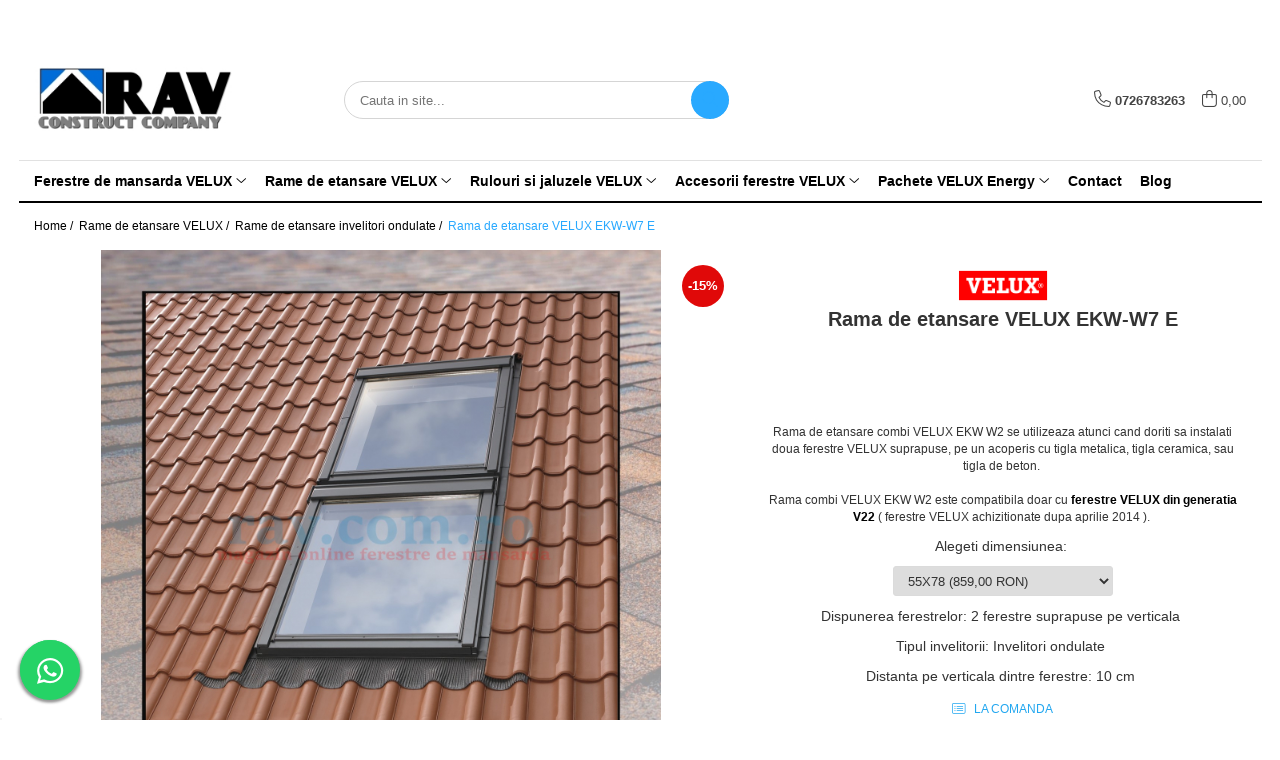

--- FILE ---
content_type: text/html; charset=UTF-8
request_url: https://www.rav.com.ro/rame-de-etansare-invelitori-ondulate/rama-de-etansare-velux-ekw-w7-e.html
body_size: 34425
content:
<!DOCTYPE html>

<html lang="ro-ro">

	<head>
		<meta charset="UTF-8">

		<script src="https://gomagcdn.ro/themes/fashion/js/lazysizes.min.js?v=10141333-4.242" async=""></script>

		<script>
			function g_js(callbk){typeof callbk === 'function' ? window.addEventListener("DOMContentLoaded", callbk, false) : false;}
		</script>

					<link rel="icon" sizes="48x48" href="https://gomagcdn.ro/domains/rav.com.ro/files/favicon/favicon.png">
			<link rel="apple-touch-icon" sizes="180x180" href="https://gomagcdn.ro/domains/rav.com.ro/files/favicon/favicon.png">
		
		<style>
			/*body.loading{overflow:hidden;}
			body.loading #wrapper{opacity: 0;visibility: hidden;}
			body #wrapper{opacity: 1;visibility: visible;transition:all .1s ease-out;}*/

			.main-header .main-menu{min-height:43px;}
			.-g-hide{visibility:hidden;opacity:0;}

					</style>
					<link rel="preconnect" href="https://fonts.googleapis.com" >
					<link rel="preconnect" href="https://fonts.gstatic.com" crossorigin>
		
		<link rel="preconnect" href="https://gomagcdn.ro"><link rel="dns-prefetch" href="https://fonts.googleapis.com" /><link rel="dns-prefetch" href="https://fonts.gstatic.com" /><link rel="dns-prefetch" href="https://connect.facebook.net" /><link rel="dns-prefetch" href="https://www.facebook.com" /><link rel="dns-prefetch" href="https://www.googletagmanager.com" /><link rel="dns-prefetch" href="https://static.hotjar.com" />

					<link rel="preload" as="image" href="https://gomagcdn.ro/domains/rav.com.ro/files/product/large/rama-de-etansare-velux-ekw-w7-e-935-9000.jpg"   >
					<link rel="preload" as="style" href="https://fonts.googleapis.com/css2?family=Montserrat:ital,wght@0,300;0,400;0,600;0,700;1,300;1,400&display=swap" fetchpriority="high" onload="this.onload=null;this.rel='stylesheet'" crossorigin>
		
		<link rel="preload" href="https://gomagcdn.ro/themes/fashion/js/plugins.js?v=10141333-4.242" as="script">

		
					<link rel="preload" href="https://www.rav.com.ro/theme/default.js?v=41670580668" as="script">
				
		<link rel="preload" href="https://gomagcdn.ro/themes/fashion/js/dev.js?v=10141333-4.242" as="script">

					<noscript>
				<link rel="stylesheet" href="https://fonts.googleapis.com/css2?family=Montserrat:ital,wght@0,300;0,400;0,600;0,700;1,300;1,400&display=swap">
			</noscript>
		
					<link rel="stylesheet" href="https://gomagcdn.ro/themes/fashion/css/main-min.css?v=10141333-4.242-1" data-values='{"blockScripts": "1"}'>
		
					<link rel="stylesheet" href="https://www.rav.com.ro/theme/default.css?v=41670580668">
		
						<link rel="stylesheet" href="https://gomagcdn.ro/themes/fashion/css/dev-style.css?v=10141333-4.242-1">
		
		
		
		<link rel="alternate" hreflang="x-default" href="https://www.rav.com.ro/rame-de-etansare-ferestre-velux/rama-de-etansare-velux-ekw-w7-e.html">
									<!-- Google tag (gtag.js) --> 
<script async src="https://www.googletagmanager.com/gtag/js?id=AW-958645357"></script>
 <script> window.dataLayer = window.dataLayer || []; function gtag(){dataLayer.push(arguments);} gtag('js', new Date()); gtag('config', 'AW-958645357'); 
</script>
<script> gtag('config', 'AW-958645357/IMaECJHx0_EDEO2Ij8kD', { 'phone_conversion_number': '0726783263' });
 </script>					
		<meta name="expires" content="never">
		<meta name="revisit-after" content="1 days">
					<meta name="author" content="Gomag">
				<title>Rama pentru doua ferestre VELUX suprapuse - VELUX EKW W7</title>


					<meta name="robots" content="index,follow" />
						
		<meta name="description" content="Vreti sa instalati doua ferestre VELUX suprapuse ? Alegeti rama combi VELUX EKW-W7. Oferim consultanta de specialitate. Contactati-ne ! 0726783263">
		<meta class="viewport" name="viewport" content="width=device-width, initial-scale=1.0, user-scalable=no">
							<meta property="og:description" content="Rama de etansare combi VELUX EKW W2 se utilizeaza atunci cand doriti sa instalati doua ferestre VELUX suprapuse, pe un acoperis cu tigla metalica, tigla ceramica, sau tigla de beton.     Rama combi VELUX EKW W2 este compatibila doar cu ferestre VELUX din generatia V22 ( ferestre VELUX achizitionate dupa aprilie 2014 ). "/>
							<meta property="og:image" content="https://gomagcdn.ro/domains/rav.com.ro/files/product/large/rama-de-etansare-velux-ekw-w7-e-935-9000.jpg"/>
															<link rel="canonical" href="https://www.rav.com.ro/rame-de-etansare-ferestre-velux/rama-de-etansare-velux-ekw-w7-e.html" />
			<meta property="og:url" content="https://www.rav.com.ro/rame-de-etansare-ferestre-velux/rama-de-etansare-velux-ekw-w7-e.html"/>
						
		<meta name="distribution" content="Global">
		<meta name="owner" content="www.rav.com.ro">
		<meta name="publisher" content="www.rav.com.ro">
		<meta name="rating" content="General">
		<meta name="copyright" content="Copyright www.rav.com.ro 2026. All rights reserved">
		<link rel="search" href="https://www.rav.com.ro/opensearch.ro.xml" type="application/opensearchdescription+xml" title="Cautare"/>

		
							<script src="https://gomagcdn.ro/themes/fashion/js/jquery-2.1.4.min.js"></script>
			<script defer src="https://gomagcdn.ro/themes/fashion/js/jquery.autocomplete.js?v=20181023"></script>
			<script src="https://gomagcdn.ro/themes/fashion/js/gomag.config.js?v=10141333-4.242"></script>
			<script src="https://gomagcdn.ro/themes/fashion/js/gomag.js?v=10141333-4.242"></script>
		
													<script>
$.Gomag.bind('User/Data/AffiliateMarketing/HideTrafiLeak', function(event, data){

    //hide tawk.to widget
	Tawk_API = Tawk_API || {};
	Tawk_API.onBeforeLoad = function(){
		Tawk_API.hideWidget();
	};
});
</script><script>
$.Gomag.bind('User/Data/AffiliateMarketing/HideTrafiLeak', function(event, data){

    $('.whatsappfloat').remove();
});
</script><script>
	var items = [];

	items.push(
		{
			id		:'VELUX EKW-W7 CK02 E',
			name	:'Rama de etansare VELUX EKW-W7 E',
			brand	:'Rame de etansare VELUX',
			category:'Rame de etansare invelitori ondulate',
			price	:859.0000,
			google_business_vertical: 'retail'
		}
	);

	gtag('event', 'view_item', {
		items: [items],
		currency: "RON",
		value: "859.0000",
		send_to: ''
	});
	</script><script>	
	$(document).ready(function(){
		
		$(document).on('click', $GomagConfig.cartSummaryItemRemoveButton, function() {
			var productId = $(this).attr("data-product");
			var productSku = $(this).attr("data-productsku");
			var productPrice = $(this).attr("data-productprice");
			var productQty = $(this).attr("data-qty");
			
			gtag('event', 'remove_from_cart', {
					send_to	: '',
					value	: parseFloat(productQty) * parseFloat(productPrice),
					items:[{
						id		: productSku,
						quantity: productQty,
						price	: productPrice		 
				}]
			})
			
		})
	
		$(document).on('click', $GomagConfig.checkoutItemRemoveButton, function() {
			
			var itemKey = $(this).attr('id').replace('__checkoutItemRemove','');
			var productId = $(this).data("product");
			var productSku = $(this).attr("productsku");
			var productPrice = $(this).attr("productprice");
			var productQty = $('#quantityToAdd_'+itemKey).val();
			
			gtag('event', 'remove_from_cart', {
				send_to	: '',
				value	: parseFloat(productQty) * parseFloat(productPrice),
				items	:[{
					id		: productSku,
					quantity: productQty,
					price	: productPrice
				}]
			})
			
		})
	});		
	
</script>
<!-- Global site tag (gtag.js) - Google Analytics -->
<script async src="https://www.googletagmanager.com/gtag/js?id=UA-76456509-4"></script>
	<script>
 window.dataLayer = window.dataLayer || [];
  function gtag(){dataLayer.push(arguments);}
    var cookieValue = '';
  var name = 'g_c_consent' + "=";
  var decodedCookie = decodeURIComponent(document.cookie);
  var ca = decodedCookie.split(';');
  for(var i = 0; i <ca.length; i++) {
	var c = ca[i];
	while (c.charAt(0) == ' ') {
	  c = c.substring(1);
	}
	if (c.indexOf(name) == 0) {
	  cookieValue = c.substring(name.length, c.length);
	}
  }



if(cookieValue == ''){
	gtag('consent', 'default', {
	  'ad_storage': 'granted',
	  'ad_user_data': 'granted',
	  'ad_personalization': 'granted',
	  'analytics_storage': 'granted',
	  'personalization_storage': 'granted',
	  'functionality_storage': 'granted',
	  'security_storage': 'granted'
	});
	} else if(cookieValue != '-1'){


			gtag('consent', 'default', {
			'ad_storage': 'granted',
			'ad_user_data': 'granted',
			'ad_personalization': 'granted',
			'analytics_storage': 'granted',
			'personalization_storage': 'granted',
			'functionality_storage': 'granted',
			'security_storage': 'granted'
		});
	} else {
	 gtag('consent', 'default', {
		  'ad_storage': 'denied',
		  'ad_user_data': 'denied',
		  'ad_personalization': 'denied',
		  'analytics_storage': 'denied',
			'personalization_storage': 'denied',
			'functionality_storage': 'denied',
			'security_storage': 'denied'
		});

		 }
</script>
<script>

	
  gtag('js', new Date());

 
$.Gomag.bind('Cookie/Policy/Consent/Denied', function(){
	gtag('consent', 'update', {
		  'ad_storage': 'denied',
		  'ad_user_data': 'denied',
		  'ad_personalization': 'denied',
		  'analytics_storage': 'denied',
			'personalization_storage': 'denied',
			'functionality_storage': 'denied',
			'security_storage': 'denied'
		});
		})
$.Gomag.bind('Cookie/Policy/Consent/Granted', function(){
	gtag('consent', 'update', {
		  'ad_storage': 'granted',
		  'ad_user_data': 'granted',
		  'ad_personalization': 'granted',
		  'analytics_storage': 'granted',
			'personalization_storage': 'granted',
			'functionality_storage': 'granted',
			'security_storage': 'granted'
		});
		})
  gtag('config', 'UA-76456509-4', {allow_enhanced_conversions: true });
</script>
<script>
	function gaBuildProductVariant(product)
	{
		let _return = '';
		if(product.version != undefined)
		{
			$.each(product.version, function(i, a){
				_return += (_return == '' ? '' : ', ')+a.value;
			})
		}
		return _return;
	}

</script>
<script>
	$.Gomag.bind('Product/Add/To/Cart/After/Listing', function gaProductAddToCartLV4(event, data) {
		if(data.product !== undefined) {
			var gaProduct = false;
			if(typeof(gaProducts) != 'undefined' && gaProducts[data.product.id] != undefined)
			{
				gaProduct = gaProducts[data.product.id];

			}

			if(gaProduct == false)
			{
				gaProduct = {};
				gaProduct.item_id = data.product.id;
				gaProduct.currency = data.product.currency ? (String(data.product.currency).toLowerCase() == 'lei' ? 'RON' : data.product.currency) : 'RON';
				gaProduct.item_name =  data.product.sku ;
				gaProduct.item_variant= gaBuildProductVariant(data.product);
				gaProduct.item_brand = data.product.brand;
				gaProduct.item_category = data.product.category;

			}

			gaProduct.price = parseFloat(data.product.price).toFixed(2);
			gaProduct.quantity = data.product.productQuantity;
			gtag("event", "add_to_cart", {
				currency: gaProduct.currency,
				value: parseFloat(gaProduct.price) * parseFloat(gaProduct.quantity),
				items: [
					gaProduct
				]
			});

		}
	})
	$.Gomag.bind('Product/Add/To/Cart/After/Details', function gaProductAddToCartDV4(event, data){

		if(data.product !== undefined){

			var gaProduct = false;
			if(
				typeof(gaProducts) != 'undefined'
				&&
				gaProducts[data.product.id] != undefined
			)
			{
				var gaProduct = gaProducts[data.product.id];
			}

			if(gaProduct == false)
			{
				gaProduct = {};
				gaProduct.item_id = data.product.id;
				gaProduct.currency = data.product.currency ? (String(data.product.currency).toLowerCase() == 'lei' ? 'RON' : data.product.currency) : 'RON';
				gaProduct.item_name =  data.product.sku ;
				gaProduct.item_variant= gaBuildProductVariant(data.product);
				gaProduct.item_brand = data.product.brand;
				gaProduct.item_category = data.product.category;

			}

			gaProduct.price = parseFloat(data.product.price).toFixed(2);
			gaProduct.quantity = data.product.productQuantity;


			gtag("event", "add_to_cart", {
			  currency: gaProduct.currency,
			  value: parseFloat(gaProduct.price) * parseFloat(gaProduct.quantity),
			  items: [
				gaProduct
			  ]
			});
        }

	})
	 $.Gomag.bind('Product/Remove/From/Cart', function gaProductRemovedFromCartV4(event, data){
		var envData = $.Gomag.getEnvData();
		var products = envData.products;

		if(data.data.product !== undefined && products[data.data.product] !== undefined){


			var dataProduct = products[data.data.product];


			gaProduct = {};
			gaProduct.item_id = dataProduct.id;

			gaProduct.item_name =   dataProduct.sku ;
			gaProduct.currency = dataProduct.currency ? (String(dataProduct.currency).toLowerCase() == 'lei' ? 'RON' : dataProduct.currency) : 'RON';
			gaProduct.item_category = dataProduct.category;
			gaProduct.item_brand = dataProduct.brand;
			gaProduct.price = parseFloat(dataProduct.price).toFixed(2);
			gaProduct.quantity = data.data.quantity;
			gaProduct.item_variant= gaBuildProductVariant(dataProduct);
			gtag("event", "remove_from_cart", {
			  currency: gaProduct.currency,
			  value: parseFloat(gaProduct.price) * parseFloat(gaProduct.quantity),
			  items: [
				gaProduct
			  ]
			});
        }

	});

	 $.Gomag.bind('Cart/Quantity/Update', function gaCartQuantityUpdateV4(event, data){
		var envData = $.Gomag.getEnvData();
		var products = envData.products;
		if(!data.data.finalQuantity || !data.data.initialQuantity)
		{
			return false;
		}
		var dataProduct = products[data.data.product];
		if(dataProduct == undefined)
		{
			return false;
		}

		gaProduct = {};
		gaProduct.item_id = dataProduct.id;
		gaProduct.currency = dataProduct.currency ? (String(dataProduct.currency).toLowerCase() == 'lei' ? 'RON' : dataProduct.currency) : 'RON';
		gaProduct.item_name =  dataProduct.sku ;

		gaProduct.item_category = dataProduct.category;
		gaProduct.item_brand = dataProduct.brand;
		gaProduct.price = parseFloat(dataProduct.price).toFixed(2);
		gaProduct.item_variant= gaBuildProductVariant(dataProduct);
		if(parseFloat(data.data.initialQuantity) < parseFloat(data.data.finalQuantity))
		{
			var quantity = parseFloat(data.data.finalQuantity) - parseFloat(data.data.initialQuantity);
			gaProduct.quantity = quantity;

			gtag("event", "add_to_cart", {
			  currency: gaProduct.currency,
			  value: parseFloat(gaProduct.price) * parseFloat(gaProduct.quantity),
			  items: [
				gaProduct
			  ]
			});
		}
		else if(parseFloat(data.data.initialQuantity) > parseFloat(data.data.finalQuantity))
		{
			var quantity = parseFloat(data.data.initialQuantity) - parseFloat(data.data.finalQuantity);
			gaProduct.quantity = quantity;
			gtag("event", "remove_from_cart", {
			  currency: gaProduct.currency,
			  value: parseFloat(gaProduct.price) * parseFloat(gaProduct.quantity),
			  items: [
				gaProduct
			  ]
			});
		}

	});

</script>
<script>
function gmsc(name, value)
{
	if(value != undefined && value)
	{
		var expires = new Date();
		expires.setTime(expires.getTime() + parseInt(3600*24*1000*90));
		document.cookie = encodeURIComponent(name) + "=" + encodeURIComponent(value) + '; expires='+ expires.toUTCString() + "; path=/";
	}
}
let gmqs = window.location.search;
let gmup = new URLSearchParams(gmqs);
gmsc('g_sc', gmup.get('shop_campaign'));
gmsc('shop_utm_campaign', gmup.get('utm_campaign'));
gmsc('shop_utm_medium', gmup.get('utm_medium'));
gmsc('shop_utm_source', gmup.get('utm_source'));
</script>

<script type="text/javascript" src="//t.profitshare.ro/files_shared/tr/TDC.js"></script><script>
	$(document).ready(function(){
		if(document.cookie.indexOf('click_code=') !== -1){
			$('.help-phone').remove();
			$('.contact-header').remove();
			$('.support-contact:first-of-type').remove();
			$('.contactPhone').remove();
			$('.-g-whatsapp').remove();
			$.Gomag.trigger('User/Data/AffiliateMarketing/HideTrafiLeak');
		}
	})
</script><!-- Facebook Pixel Code -->
				<script>
				!function(f,b,e,v,n,t,s){if(f.fbq)return;n=f.fbq=function(){n.callMethod?
				n.callMethod.apply(n,arguments):n.queue.push(arguments)};if(!f._fbq)f._fbq=n;
				n.push=n;n.loaded=!0;n.version="2.0";n.queue=[];t=b.createElement(e);t.async=!0;
				t.src=v;s=b.getElementsByTagName(e)[0];s.parentNode.insertBefore(t,s)}(window,
				document,"script","//connect.facebook.net/en_US/fbevents.js");

				fbq("init", "220656130082855");
				fbq("track", "PageView");</script>
				<!-- End Facebook Pixel Code -->
				<script>
				$.Gomag.bind('User/Ajax/Data/Loaded', function(event, data){
					if(data != undefined && data.data != undefined)
					{
						var eventData = data.data;
						if(eventData.facebookUserData != undefined)
						{
							$('body').append(eventData.facebookUserData);
						}
					}
				})
				</script>
				<meta name="facebook-domain-verification" content="i55bgvyxrv88wyjpqk66ywgt6t379z" /><script>
	$.Gomag.bind('Product/Add/To/Cart/After/Listing', function(event, data){
		if(data.product !== undefined){
			gtag('event', 'add_to_cart', {
				send_to	: '',
				value	: parseFloat(data.product.productQuantity) * parseFloat(data.product.price),
				items	:[{
					id		: data.product.sku,
					name	: data.product.name,
					brand	: data.product.brand,
					category: data.product.category,
					quantity: data.product.productQuantity,
					price	: data.product.price
				 
			}]
		   })
        }
	})
	$.Gomag.bind('Product/Add/To/Cart/After/Details', function(event, data){
		
		if(data.product !== undefined){
			gtag('event', 'add_to_cart', {
				send_to: '',
				value: parseFloat(data.product.productQuantity) * parseFloat(data.product.price),
				items: [{
					id: data.product.sku,
					name		: data.product.name,
					brand		: data.product.brand,
					category	: data.product.category,
					quantity	: data.product.productQuantity,
					price		: data.product.price
				}]	
			})
		}
	})
   
</script><!-- Hotjar Tracking Code for https://www.rav.com.ro/ -->
<script>
    (function(h,o,t,j,a,r){
        h.hj=h.hj||function(){(h.hj.q=h.hj.q||[]).push(arguments)};
        h._hjSettings={hjid:2981365,hjsv:6};
        a=o.getElementsByTagName('head')[0];
        r=o.createElement('script');r.async=1;
        r.src=t+h._hjSettings.hjid+j+h._hjSettings.hjsv;
        a.appendChild(r);
    })(window,document,'https://static.hotjar.com/c/hotjar-','.js?sv=');
</script> <meta name="google-site-verification" content="KVdBYekCEcO1yRMJVYZRoQPraDK-6R_Ilui5sJJ4UXU" />					
		
	</head>

	<body class="" style="">

		<script >
			function _addCss(url, attribute, value, loaded){
				var _s = document.createElement('link');
				_s.rel = 'stylesheet';
				_s.href = url;
				_s.type = 'text/css';
				if(attribute)
				{
					_s.setAttribute(attribute, value)
				}
				if(loaded){
					_s.onload = function(){
						var dom = document.getElementsByTagName('body')[0];
						//dom.classList.remove('loading');
					}
				}
				var _st = document.getElementsByTagName('link')[0];
				_st.parentNode.insertBefore(_s, _st);
			}
			//_addCss('https://fonts.googleapis.com/css2?family=Open+Sans:ital,wght@0,300;0,400;0,600;0,700;1,300;1,400&display=swap');
			_addCss('https://gomagcdn.ro/themes/_fonts/Open-Sans.css');

		</script>
		<script>
				/*setTimeout(
				  function()
				  {
				   document.getElementsByTagName('body')[0].classList.remove('loading');
				  }, 1000);*/
		</script>
									<script type="text/javascript">
	var _ps_tgt = {a:"db1162c56479b9ba09d8496c36d990b39cf557691aafc376faef62cdb75efbad6459bf158d2ec91b", pc:"VELUX EKW-W7 CK02 E", pp:"859.0000", cc:"46", bc:"4"};
	$(document).ready(function() {
		(function () {
			var s = document.createElement("script");
			s.type = "text/javascript";
			s.async = "async";
			s.src = "//profitshare.ro/tgt/js/";
			document.body.appendChild(s);
		})();
	});	
</script>
					
					<div id="fb-root"></div>
						<script >
			window.fbAsyncInit = function() {
			FB.init({
			appId : '2502821159939389',
			autoLogAppEvents : true,
			xfbml : true,
			version : 'v12.0'
			});
			};
			</script>
			<script async defer crossorigin="anonymous" src="https://connect.facebook.net/ro_RO/sdk.js"></script>
					
		<div id="wrapper">
			<!-- BLOCK:0c1b921b37df94b40b306df4a9b121be start -->
<div id="_cartSummary" class="hide"></div>

<script >
	$(document).ready(function() {

		$(document).on('keypress', '.-g-input-loader', function(){
			$(this).addClass('-g-input-loading');
		})

		$.Gomag.bind('Product/Add/To/Cart/After', function(eventResponse, properties)
		{
									var data = JSON.parse(properties.data);
			$('.q-cart').html(data.quantity);
			if(parseFloat(data.quantity) > 0)
			{
				$('.q-cart').removeClass('hide');
			}
			else
			{
				$('.q-cart').addClass('hide');
			}
			$('.cartPrice').html(data.subtotal + ' ' + data.currency);
			$('.cartProductCount').html(data.quantity);


		})
		$('#_cartSummary').on('updateCart', function(event, cart) {
			var t = $(this);

			$.get('https://www.rav.com.ro/cart-update', {
				cart: cart
			}, function(data) {

				$('.q-cart').html(data.quantity);
				if(parseFloat(data.quantity) > 0)
				{
					$('.q-cart').removeClass('hide');
				}
				else
				{
					$('.q-cart').addClass('hide');
				}
				$('.cartPrice').html(data.subtotal + ' ' + data.currency);
				$('.cartProductCount').html(data.quantity);
			}, 'json');
			window.ga = window.ga || function() {
				(ga.q = ga.q || []).push(arguments)
			};
			ga('send', 'event', 'Buton', 'Click', 'Adauga_Cos');
		});

		if(window.gtag_report_conversion) {
			$(document).on("click", 'li.phone-m', function() {
				var phoneNo = $('li.phone-m').children( "a").attr('href');
				gtag_report_conversion(phoneNo);
			});

		}

	});
</script>



<header class="main-header container-bg clearfix" data-block="headerBlock">
	<div class="discount-tape container-h full -g-hide" id="_gomagHellobar">
<style>
.discount-tape{position: relative;width:100%;padding:0;text-align:center;font-size:14px;overflow: hidden;z-index:99;}
.discount-tape a{color: #ffffff;}
.Gomag-HelloBar{padding:10px;}
@media screen and (max-width: 767px){.discount-tape{font-size:13px;}}
</style>
<div class="Gomag-HelloBar" style="background: #2e93ff;color: #ffffff;">
	<a href="https://www.rav.com.ro/contact" rel="nofollow" style="color: #ffffff;">
		<a href="tel:0726783263">Magazin ferestre VELUX | Cel mai bun pret din Romania ! |  Livrare gratuita in toata tara | Plata ramburs la livrare </a>
			</a>
	</div>
<div class="clear"></div>
</div>

		
	<div class="top-head-bg container-h full">

		<div class="top-head container-h">
			<div class="row">
				<div class="col-md-3 col-sm-3 col-xs-5 logo-h">
					
	<a href="https://www.rav.com.ro" id="logo" data-pageId="2">
		<img src="https://gomagcdn.ro/domains/rav.com.ro/files/company/logo8828.jpg" fetchpriority="high" class="img-responsive" alt="rav" title="rav" width="200" height="50" style="width:auto;">
	</a>
				</div>
				<div class="col-md-4 col-sm-4 col-xs-7 main search-form-box">
					
<form name="search-form" class="search-form" action="https://www.rav.com.ro/produse" id="_searchFormMainHeader">

	<input id="_autocompleteSearchMainHeader" name="c" class="input-placeholder -g-input-loader" type="text" placeholder="Cauta in site..." aria-label="Search"  value="">
	<button id="_doSearch" class="search-button" aria-hidden="true">
		<i class="fa fa-search" aria-hidden="true"></i>
	</button>

				<script >
			$(document).ready(function() {

				$('#_autocompleteSearchMainHeader').autocomplete({
					serviceUrl: 'https://www.rav.com.ro/autocomplete',
					minChars: 2,
					deferRequestBy: 700,
					appendTo: '#_searchFormMainHeader',
					width: parseInt($('#_doSearch').offset().left) - parseInt($('#_autocompleteSearchMainHeader').offset().left),
					formatResult: function(suggestion, currentValue) {
						return suggestion.value;
					},
					onSelect: function(suggestion) {
						$(this).val(suggestion.data);
					},
					onSearchComplete: function(suggestion) {
						$(this).removeClass('-g-input-loading');
					}
				});
				$(document).on('click', '#_doSearch', function(e){
					e.preventDefault();
					if($('#_autocompleteSearchMainHeader').val() != '')
					{
						$('#_searchFormMainHeader').submit();
					}
				})
			});
		</script>
	

</form>
				</div>
				<div class="col-md-5 col-sm-5 acount-section">
					
<ul>
	<li class="search-m hide">
		<a href="#" class="-g-no-url" aria-label="Cauta in site..." data-pageId="">
			<i class="fa fa-search search-open" aria-hidden="true"></i>
			<i style="display:none" class="fa fa-times search-close" aria-hidden="true"></i>
		</a>
	</li>
	<li class="-g-user-icon -g-user-icon-empty">
			
	</li>
	
				<li class="contact-header">
			<a href="tel:0726783263" aria-label="Contacteaza-ne" data-pageId="3">
				<i class="fa fa-phone" aria-hidden="true"></i>
								<span>0726783263</span>
			</a>
		</li>
			<li class="wishlist-header hide">
		<a href="https://www.rav.com.ro/wishlist" aria-label="Wishlist" data-pageId="28">
			<span class="-g-wishlist-product-count -g-hide"></span>
			<i class="fa fa-heart-o" aria-hidden="true"></i>
			<span class="">Favorite</span>
		</a>
	</li>
	<li class="cart-header-btn cart">
		<a class="cart-drop _showCartHeader" href="https://www.rav.com.ro/cos-de-cumparaturi" aria-label="Cos de cumparaturi">
			<span class="q-cart hide">0</span>
			<i class="fa fa-shopping-bag" aria-hidden="true"></i>
			<span class="count cartPrice">0,00
				
			</span>
		</a>
					<div class="cart-dd  _cartShow cart-closed"></div>
			</li>

	</ul>

	<script>
		$(document).ready(function() {
			//Cart
							$('.cart').mouseenter(function() {
					$.Gomag.showCartSummary('div._cartShow');
				}).mouseleave(function() {
					$.Gomag.hideCartSummary('div._cartShow');
					$('div._cartShow').removeClass('cart-open');
				});
						$(document).on('click', '.dropdown-toggle', function() {
				window.location = $(this).attr('href');
			})
		})
	</script>

				</div>
			</div>
		</div>
	</div>


<div id="navigation">
	<nav id="main-menu" class="main-menu container-h full clearfix">
		<a href="#" class="menu-trg -g-no-url" title="Produse">
			<span>&nbsp;</span>
		</a>
		
<div class="container-h nav-menu-hh clearfix">

	<!-- BASE MENU -->
	<ul class="
			nav-menu base-menu container-h
			
			
		">

		

			
		<li class="menu-drop __GomagMM ">
							<a
					href="https://www.rav.com.ro/ferestre-velux"
					class="  "
					rel="  "
					
					title="Ferestre de mansarda VELUX"
					data-Gomag=''
					data-block-name="mainMenuD0"
					data-pageId= "80"
					data-block="mainMenuD">
											<span class="list">Ferestre de mansarda VELUX</span>
						<i class="fa fa-angle-down"></i>
				</a>

									<div class="menu-dd">
										<ul class="drop-list clearfix w100">
																																						<li class="fl">
										<div class="col">
											<p class="title">
												<a
												href="https://www.rav.com.ro/ferestre-velux-gama-standard"
												class="title    "
												rel="  "
												
												title="Ferestre VELUX Gama Standard"
												data-Gomag=''
												data-block-name="mainMenuD1"
												data-block="mainMenuD"
												data-pageId= "80"
												>
																										Ferestre VELUX Gama Standard
												</a>
											</p>
																						
										</div>
									</li>
																																<li class="fl">
										<div class="col">
											<p class="title">
												<a
												href="https://www.rav.com.ro/ferestre-velux-gama-standard-plus"
												class="title    "
												rel="  "
												
												title="Ferestre VELUX Gama Standard Plus"
												data-Gomag=''
												data-block-name="mainMenuD1"
												data-block="mainMenuD"
												data-pageId= "80"
												>
																										Ferestre VELUX Gama Standard Plus
												</a>
											</p>
																						
										</div>
									</li>
																																<li class="fl">
										<div class="col">
											<p class="title">
												<a
												href="https://www.rav.com.ro/ferestre-velux-gama-premium"
												class="title    "
												rel="  "
												
												title="Ferestre VELUX Gama Premium"
												data-Gomag=''
												data-block-name="mainMenuD1"
												data-block="mainMenuD"
												data-pageId= "80"
												>
																										Ferestre VELUX Gama Premium
												</a>
											</p>
																						
										</div>
									</li>
																													</ul>
																	</div>
									
		</li>
		
		<li class="menu-drop __GomagMM ">
							<a
					href="https://www.rav.com.ro/rame-de-etansare-ferestre-velux"
					class="  "
					rel="  "
					
					title="Rame de etansare VELUX"
					data-Gomag=''
					data-block-name="mainMenuD0"
					data-pageId= "80"
					data-block="mainMenuD">
											<span class="list">Rame de etansare VELUX</span>
						<i class="fa fa-angle-down"></i>
				</a>

									<div class="menu-dd">
										<ul class="drop-list clearfix w100">
																																						<li class="fl">
										<div class="col">
											<p class="title">
												<a
												href="https://www.rav.com.ro/rame-de-etansare-invelitori-ondulate"
												class="title    "
												rel="  "
												
												title="Rame de etansare invelitori ondulate"
												data-Gomag=''
												data-block-name="mainMenuD1"
												data-block="mainMenuD"
												data-pageId= "80"
												>
																										Rame de etansare invelitori ondulate
												</a>
											</p>
																						
										</div>
									</li>
																																<li class="fl">
										<div class="col">
											<p class="title">
												<a
												href="https://www.rav.com.ro/rame-de-etansare-invelitori-plate"
												class="title    "
												rel="  "
												
												title="Rame de etansare invelitori plate"
												data-Gomag=''
												data-block-name="mainMenuD1"
												data-block="mainMenuD"
												data-pageId= "80"
												>
																										Rame de etansare invelitori plate
												</a>
											</p>
																						
										</div>
									</li>
																													</ul>
																	</div>
									
		</li>
		
		<li class="menu-drop __GomagMM ">
							<a
					href="https://www.rav.com.ro/rulouri-ferestre-velux"
					class="  "
					rel="  "
					
					title="Rulouri si jaluzele VELUX"
					data-Gomag=''
					data-block-name="mainMenuD0"
					data-pageId= "80"
					data-block="mainMenuD">
											<span class="list">Rulouri si jaluzele VELUX</span>
						<i class="fa fa-angle-down"></i>
				</a>

									<div class="menu-dd">
										<ul class="drop-list clearfix w100">
																																						<li class="fl">
										<div class="col">
											<p class="title">
												<a
												href="https://www.rav.com.ro/rulouri-velux-impotriva-caldurii"
												class="title    "
												rel="  "
												
												title="Rulouri VELUX impotriva caldurii"
												data-Gomag=''
												data-block-name="mainMenuD1"
												data-block="mainMenuD"
												data-pageId= "80"
												>
																										Rulouri VELUX impotriva caldurii
												</a>
											</p>
																						
										</div>
									</li>
																																<li class="fl">
										<div class="col">
											<p class="title">
												<a
												href="https://www.rav.com.ro/rulouri-velux-impotriva-luminii"
												class="title    "
												rel="  "
												
												title="Rulouri VELUX impotriva luminii"
												data-Gomag=''
												data-block-name="mainMenuD1"
												data-block="mainMenuD"
												data-pageId= "80"
												>
																										Rulouri VELUX impotriva luminii
												</a>
											</p>
																						
										</div>
									</li>
																																<li class="fl">
										<div class="col">
											<p class="title">
												<a
												href="https://www.rav.com.ro/plase-velux-impotriva-insectelor"
												class="title    "
												rel="  "
												
												title="Plase VELUX impotriva insectelor"
												data-Gomag=''
												data-block-name="mainMenuD1"
												data-block="mainMenuD"
												data-pageId= "80"
												>
																										Plase VELUX impotriva insectelor
												</a>
											</p>
																						
										</div>
									</li>
																													</ul>
																	</div>
									
		</li>
		
		<li class="menu-drop __GomagMM ">
							<a
					href="https://www.rav.com.ro/accesorii-pentru-montaj"
					class="  "
					rel="  "
					
					title="Accesorii ferestre VELUX"
					data-Gomag=''
					data-block-name="mainMenuD0"
					data-pageId= "80"
					data-block="mainMenuD">
											<span class="list">Accesorii ferestre VELUX</span>
						<i class="fa fa-angle-down"></i>
				</a>

									<div class="menu-dd">
										<ul class="drop-list clearfix w100">
																																						<li class="fl">
										<div class="col">
											<p class="title">
												<a
												href="https://www.rav.com.ro/sisteme-de-actionare-electrica"
												class="title    "
												rel="  "
												
												title="Sisteme de actionare electrica"
												data-Gomag=''
												data-block-name="mainMenuD1"
												data-block="mainMenuD"
												data-pageId= "80"
												>
																										Sisteme de actionare electrica
												</a>
											</p>
																						
										</div>
									</li>
																																<li class="fl">
										<div class="col">
											<p class="title">
												<a
												href="https://www.rav.com.ro/sisteme-de-actionare-manuala"
												class="title    "
												rel="  "
												
												title="Sisteme de actionare manuala"
												data-Gomag=''
												data-block-name="mainMenuD1"
												data-block="mainMenuD"
												data-pageId= "80"
												>
																										Sisteme de actionare manuala
												</a>
											</p>
																						
										</div>
									</li>
																																<li class="fl">
										<div class="col">
											<p class="title">
												<a
												href="https://www.rav.com.ro/accesorii-pentru-instalarea-ferestrelor"
												class="title    "
												rel="  "
												
												title="Accesorii pentru montaj"
												data-Gomag=''
												data-block-name="mainMenuD1"
												data-block="mainMenuD"
												data-pageId= "80"
												>
																										Accesorii pentru montaj
												</a>
											</p>
																						
										</div>
									</li>
																																<li class="fl">
										<div class="col">
											<p class="title">
												<a
												href="https://www.rav.com.ro/kit-uri-pentru-intretinere"
												class="title    "
												rel="  "
												
												title="Kit-uri pentru intretinere"
												data-Gomag=''
												data-block-name="mainMenuD1"
												data-block="mainMenuD"
												data-pageId= "80"
												>
																										Kit-uri pentru intretinere
												</a>
											</p>
																						
										</div>
									</li>
																																<li class="fl">
										<div class="col">
											<p class="title">
												<a
												href="https://www.rav.com.ro/piese-de-schimb"
												class="title    "
												rel="  "
												
												title="Piese de schimb"
												data-Gomag=''
												data-block-name="mainMenuD1"
												data-block="mainMenuD"
												data-pageId= "80"
												>
																										Piese de schimb
												</a>
											</p>
																						
										</div>
									</li>
																													</ul>
																	</div>
									
		</li>
		
		<li class="menu-drop __GomagMM ">
							<a
					href="https://www.rav.com.ro/pachete-speciale"
					class="  "
					rel="  "
					
					title="Pachete VELUX Energy"
					data-Gomag=''
					data-block-name="mainMenuD0"
					data-pageId= "80"
					data-block="mainMenuD">
											<span class="list">Pachete VELUX Energy</span>
						<i class="fa fa-angle-down"></i>
				</a>

									<div class="menu-dd">
										<ul class="drop-list clearfix w100">
																																						<li class="fl">
										<div class="col">
											<p class="title">
												<a
												href="https://www.rav.com.ro/pachete-velux-dimensiunea-55x78"
												class="title    "
												rel="  "
												
												title="Ferestre VELUX dimensiunea 55X78"
												data-Gomag=''
												data-block-name="mainMenuD1"
												data-block="mainMenuD"
												data-pageId= "80"
												>
																										Ferestre VELUX dimensiunea 55X78
												</a>
											</p>
																						
										</div>
									</li>
																																<li class="fl">
										<div class="col">
											<p class="title">
												<a
												href="https://www.rav.com.ro/pachete-velux-dimensiunea-55x98"
												class="title    "
												rel="  "
												
												title="Ferestre VELUX dimensiunea 55X98"
												data-Gomag=''
												data-block-name="mainMenuD1"
												data-block="mainMenuD"
												data-pageId= "80"
												>
																										Ferestre VELUX dimensiunea 55X98
												</a>
											</p>
																						
										</div>
									</li>
																																<li class="fl">
										<div class="col">
											<p class="title">
												<a
												href="https://www.rav.com.ro/pachete-velux-dimensiunea-66x118"
												class="title    "
												rel="  "
												
												title="Ferestre VELUX dimensiunea 66X118"
												data-Gomag=''
												data-block-name="mainMenuD1"
												data-block="mainMenuD"
												data-pageId= "80"
												>
																										Ferestre VELUX dimensiunea 66X118
												</a>
											</p>
																						
										</div>
									</li>
																																<li class="fl">
										<div class="col">
											<p class="title">
												<a
												href="https://www.rav.com.ro/pachete-velux-dimensiunea-66x140"
												class="title    "
												rel="  "
												
												title="Ferestre VELUX dimensiunea 66X140"
												data-Gomag=''
												data-block-name="mainMenuD1"
												data-block="mainMenuD"
												data-pageId= "80"
												>
																										Ferestre VELUX dimensiunea 66X140
												</a>
											</p>
																						
										</div>
									</li>
																																<li class="fl">
										<div class="col">
											<p class="title">
												<a
												href="https://www.rav.com.ro/pachete-velux-dimensiunea-78x118"
												class="title    "
												rel="  "
												
												title="Ferestre VELUX dimensiunea 78X118"
												data-Gomag=''
												data-block-name="mainMenuD1"
												data-block="mainMenuD"
												data-pageId= "80"
												>
																										Ferestre VELUX dimensiunea 78X118
												</a>
											</p>
																						
										</div>
									</li>
																																<li class="fl">
										<div class="col">
											<p class="title">
												<a
												href="https://www.rav.com.ro/pachete-velux-dimensiunea-78x140"
												class="title    "
												rel="  "
												
												title="Ferestre VELUX dimensiunea 78X140"
												data-Gomag=''
												data-block-name="mainMenuD1"
												data-block="mainMenuD"
												data-pageId= "80"
												>
																										Ferestre VELUX dimensiunea 78X140
												</a>
											</p>
																						
										</div>
									</li>
																													</ul>
																	</div>
									
		</li>
						
		

	
		<li class="menu-drop __GomagSM   ">

			<a
				href="https://www.rav.com.ro/contact"
				rel="  "
				
				title="Contact"
				data-Gomag=''
				data-block="mainMenuD"
				data-pageId= "3"
				class=" "
			>
								Contact
							</a>
					</li>
	
		<li class="menu-drop __GomagSM   ">

			<a
				href="https://www.rav.com.ro/blog"
				rel="  "
				
				title="Blog"
				data-Gomag=''
				data-block="mainMenuD"
				data-pageId= ""
				class=" "
			>
								Blog
							</a>
					</li>
	
		
	</ul> <!-- end of BASE MENU -->

</div>		<ul class="mobile-icon fr">

							<li class="phone-m">
					<a href="tel:0726783263" title="Contacteaza-ne">
												<i class="fa fa-phone" aria-hidden="true"></i>
					</a>
				</li>
									<li class="user-m -g-user-icon -g-user-icon-empty">
			</li>
			<li class="wishlist-header-m hide">
				<a href="https://www.rav.com.ro/wishlist">
					<span class="-g-wishlist-product-count"></span>
					<i class="fa fa-heart-o" aria-hidden="true"></i>

				</a>
			</li>
			<li class="cart-m">
				<a href="https://www.rav.com.ro/cos-de-cumparaturi">
					<span class="q-cart hide">0</span>
					<i class="fa fa-shopping-bag" aria-hidden="true"></i>
				</a>
			</li>
			<li class="search-m">
				<a href="#" class="-g-no-url" aria-label="Cauta in site...">
					<i class="fa fa-search search-open" aria-hidden="true"></i>
					<i style="display:none" class="fa fa-times search-close" aria-hidden="true"></i>
				</a>
			</li>
					</ul>
	</nav>
	<!-- end main-nav -->

	<div style="display:none" class="search-form-box search-toggle">
		<form name="search-form" class="search-form" action="https://www.rav.com.ro/produse" id="_searchFormMobileToggle">
			<input id="_autocompleteSearchMobileToggle" name="c" class="input-placeholder -g-input-loader" type="text" autofocus="autofocus" value="" placeholder="Cauta in site..." aria-label="Search">
			<button id="_doSearchMobile" class="search-button" aria-hidden="true">
				<i class="fa fa-search" aria-hidden="true"></i>
			</button>

										<script >
					$(document).ready(function() {
						$('#_autocompleteSearchMobileToggle').autocomplete({
							serviceUrl: 'https://www.rav.com.ro/autocomplete',
							minChars: 2,
							deferRequestBy: 700,
							appendTo: '#_searchFormMobileToggle',
							width: parseInt($('#_doSearchMobile').offset().left) - parseInt($('#_autocompleteSearchMobileToggle').offset().left),
							formatResult: function(suggestion, currentValue) {
								return suggestion.value;
							},
							onSelect: function(suggestion) {
								$(this).val(suggestion.data);
							},
							onSearchComplete: function(suggestion) {
								$(this).removeClass('-g-input-loading');
							}
						});

						$(document).on('click', '#_doSearchMobile', function(e){
							e.preventDefault();
							if($('#_autocompleteSearchMobileToggle').val() != '')
							{
								$('#_searchFormMobileToggle').submit();
							}
						})
					});
				</script>
			
		</form>
	</div>
</div>

</header>
<!-- end main-header --><!-- BLOCK:0c1b921b37df94b40b306df4a9b121be end -->
			
<script >
	$.Gomag.bind('Product/Add/To/Cart/Validate', function(response, isValid)
	{
		$($GomagConfig.versionAttributesName).removeClass('versionAttributeError');

		if($($GomagConfig.versionAttributesSelectSelector).length && !$($GomagConfig.versionAttributesSelectSelector).val())
		{

			if ($($GomagConfig.versionAttributesHolder).position().top < jQuery(window).scrollTop()){
				//scroll up
				 $([document.documentElement, document.body]).animate({
					scrollTop: $($GomagConfig.versionAttributesHolder).offset().top - 55
				}, 1000, function() {
					$($GomagConfig.versionAttributesName).addClass('versionAttributeError');
				});
			}
			else if ($($GomagConfig.versionAttributesHolder).position().top + $($GomagConfig.versionAttributesHolder).height() >
				$(window).scrollTop() + (
					window.innerHeight || document.documentElement.clientHeight
				)) {
				//scroll down
				$('html,body').animate({
					scrollTop: $($GomagConfig.versionAttributesHolder).position().top - (window.innerHeight || document.documentElement.clientHeight) + $($GomagConfig.versionAttributesHolder).height() -55 }, 1000, function() {
					$($GomagConfig.versionAttributesName).addClass('versionAttributeError');
				}
				);
			}
			else{
				$($GomagConfig.versionAttributesName).addClass('versionAttributeError');
			}

			isValid.noError = false;
		}
		if($($GomagConfig.versionAttributesSelector).length && !$('.'+$GomagConfig.versionAttributesActiveSelectorClass).length)
		{

			if ($($GomagConfig.versionAttributesHolder).position().top < jQuery(window).scrollTop()){
				//scroll up
				 $([document.documentElement, document.body]).animate({
					scrollTop: $($GomagConfig.versionAttributesHolder).offset().top - 55
				}, 1000, function() {
					$($GomagConfig.versionAttributesName).addClass('versionAttributeError');
				});
			}
			else if ($($GomagConfig.versionAttributesHolder).position().top + $($GomagConfig.versionAttributesHolder).height() >
				$(window).scrollTop() + (
					window.innerHeight || document.documentElement.clientHeight
				)) {
				//scroll down
				$('html,body').animate({
					scrollTop: $($GomagConfig.versionAttributesHolder).position().top - (window.innerHeight || document.documentElement.clientHeight) + $($GomagConfig.versionAttributesHolder).height() -55 }, 1000, function() {
					$($GomagConfig.versionAttributesName).addClass('versionAttributeError');
				}
				);
			}
			else{
				$($GomagConfig.versionAttributesName).addClass('versionAttributeError');
			}

			isValid.noError = false;
		}
	});
	$.Gomag.bind('Page/Load', function removeSelectedVersionAttributes(response, settings) {
		/* remove selection for versions */
		if((settings.doNotSelectVersion != undefined && settings.doNotSelectVersion === true) && $($GomagConfig.versionAttributesSelector).length && !settings.reloadPageOnVersionClick) {
			$($GomagConfig.versionAttributesSelector).removeClass($GomagConfig.versionAttributesActiveSelectorClass);
		}

		if((settings.doNotSelectVersion != undefined && settings.doNotSelectVersion === true) && $($GomagConfig.versionAttributesSelectSelector).length) {
			var selected = settings.reloadPageOnVersionClick != undefined && settings.reloadPageOnVersionClick ? '' : 'selected="selected"';

			$($GomagConfig.versionAttributesSelectSelector).prepend('<option value="" ' + selected + '>Selectati</option>');
		}
	});
	$(document).ready(function() {
		function is_touch_device2() {
			return (('ontouchstart' in window) || (navigator.MaxTouchPoints > 0) || (navigator.msMaxTouchPoints > 0));
		};

		
		$.Gomag.bind('Product/Details/After/Ajax/Load', function(e, payload)
		{
			let reinit = payload.reinit;
			let response = payload.response;

			if(reinit){
				$('.thumb-h:not(.horizontal):not(.vertical)').insertBefore('.vertical-slide-img');

				var hasThumb = $('.thumb-sld').length > 0;

				$('.prod-lg-sld:not(.disabled)').slick({
					slidesToShow: 1,
					slidesToScroll: 1,
					//arrows: false,
					fade: true,
					//cssEase: 'linear',
					dots: true,
					infinite: false,
					draggable: false,
					dots: true,
					//adaptiveHeight: true,
					asNavFor: hasThumb ? '.thumb-sld' : null
				/*}).on('afterChange', function(event, slick, currentSlide, nextSlide){
					if($( window ).width() > 800 ){

						$('.zoomContainer').remove();
						$('#img_0').removeData('elevateZoom');
						var source = $('#img_'+currentSlide).attr('data-src');
						var fullImage = $('#img_'+currentSlide).attr('data-full-image');
						$('.swaped-image').attr({
							//src:source,
							"data-zoom-image":fullImage
						});
						$('.zoomWindowContainer div').stop().css("background-image","url("+ fullImage +")");
						$("#img_"+currentSlide).elevateZoom({responsive: true});
					}*/
				});

				if($( window ).width() < 767 ){
					$('.prod-lg-sld.disabled').slick({
						slidesToShow: 1,
						slidesToScroll: 1,
						fade: true,
						dots: true,
						infinite: false,
						draggable: false,
						dots: true,
					});
				}

				$('.prod-lg-sld.slick-slider').slick('resize');

				//PRODUCT THUMB SLD
				if ($('.thumb-h.horizontal').length){
					$('.thumb-sld').slick({
						vertical: false,
						slidesToShow: 6,
						slidesToScroll: 1,
						asNavFor: '.prod-lg-sld',
						dots: false,
						infinite: false,
						//centerMode: true,
						focusOnSelect: true
					});
				} else if ($('.thumb-h').length) {
					$('.thumb-sld').slick({
						vertical: true,
						slidesToShow: 4,
						slidesToScroll: 1,
						asNavFor: '.prod-lg-sld',
						dots: false,
						infinite: false,
						draggable: false,
						swipe: false,
						//adaptiveHeight: true,
						//centerMode: true,
						focusOnSelect: true
					});
				}

				if($.Gomag.isMobile()){
					$($GomagConfig.bannerDesktop).remove()
					$($GomagConfig.bannerMobile).removeClass('hideSlide');
				} else {
					$($GomagConfig.bannerMobile).remove()
					$($GomagConfig.bannerDesktop).removeClass('hideSlide');
				}
			}

			$.Gomag.trigger('Product/Details/After/Ajax/Load/Complete', {'response':response});
		});

		$.Gomag.bind('Product/Details/After/Ajax/Response', function(e, payload)
		{
			let response = payload.response;
			let data = payload.data;
			let reinitSlider = false;

			if (response.title) {
				let $content = $('<div>').html(response.title);
				let title = $($GomagConfig.detailsProductTopHolder).find($GomagConfig.detailsProductTitleHolder).find('.title > span');
				let newTitle = $content.find('.title > span');
				if(title.text().trim().replace(/\s+/g, ' ') != newTitle.text().trim().replace(/\s+/g, ' ')){
					$.Gomag.fadeReplace(title,newTitle);
				}

				let brand = $($GomagConfig.detailsProductTopHolder).find($GomagConfig.detailsProductTitleHolder).find('.brand-detail');
				let newBrand = $content.find('.brand-detail');
				if(brand.text().trim().replace(/\s+/g, ' ') != newBrand.text().trim().replace(/\s+/g, ' ')){
					$.Gomag.fadeReplace(brand,newBrand);
				}

				let review = $($GomagConfig.detailsProductTopHolder).find($GomagConfig.detailsProductTitleHolder).find('.__reviewTitle');
				let newReview = $content.find('.__reviewTitle');
				if(review.text().trim().replace(/\s+/g, ' ') != newReview.text().trim().replace(/\s+/g, ' ')){
					$.Gomag.fadeReplace(review,newReview);
				}
			}

			if (response.images) {
				let $content = $('<div>').html(response.images);
				var imagesHolder = $($GomagConfig.detailsProductTopHolder).find($GomagConfig.detailsProductImagesHolder);
				var images = [];
				imagesHolder.find('img').each(function() {
					var dataSrc = $(this).attr('data-src');
					if (dataSrc) {
						images.push(dataSrc);
					}
				});

				var newImages = [];
				$content.find('img').each(function() {
					var dataSrc = $(this).attr('data-src');
					if (dataSrc) {
						newImages.push(dataSrc);
					}
				});

				if(!$content.find('.thumb-h.horizontal').length && imagesHolder.find('.thumb-h.horizontal').length){
					$content.find('.thumb-h').addClass('horizontal');
				}
				
				const newTop  = $content.find('.product-icon-box:not(.bottom)').first();
				const oldTop  = imagesHolder.find('.product-icon-box:not(.bottom)').first();

				if (newTop.length && oldTop.length && (newTop.prop('outerHTML') !== oldTop.prop('outerHTML'))) {
					oldTop.replaceWith(newTop.clone());
				}
				
				const newBottom = $content.find('.product-icon-box.bottom').first();
				const oldBottom = imagesHolder.find('.product-icon-box.bottom').first();

				if (newBottom.length && oldBottom.length && (newBottom.prop('outerHTML') !== oldBottom.prop('outerHTML'))) {
					oldBottom.replaceWith(newBottom.clone());
				}

				if (images.length !== newImages.length || images.some((val, i) => val !== newImages[i])) {
					$.Gomag.fadeReplace($($GomagConfig.detailsProductTopHolder).find($GomagConfig.detailsProductImagesHolder), $content.html());
					reinitSlider = true;
				}
			}

			if (response.details) {
				let $content = $('<div>').html(response.details);
				$content.find('.stock-limit').hide();
				function replaceDetails(content){
					$($GomagConfig.detailsProductTopHolder).find($GomagConfig.detailsProductDetailsHolder).html(content);
				}

				if($content.find('.__shippingPriceTemplate').length && $($GomagConfig.detailsProductTopHolder).find('.__shippingPriceTemplate').length){
					$content.find('.__shippingPriceTemplate').replaceWith($($GomagConfig.detailsProductTopHolder).find('.__shippingPriceTemplate'));
					$($GomagConfig.detailsProductTopHolder).find('.__shippingPriceTemplate').slideDown(100);
				} else if (!$content.find('.__shippingPriceTemplate').length && $($GomagConfig.detailsProductTopHolder).find('.__shippingPriceTemplate').length){
					$($GomagConfig.detailsProductTopHolder).find('.__shippingPriceTemplate').slideUp(100);
				}

				if($content.find('.btn-flstockAlertBTN').length && !$($GomagConfig.detailsProductTopHolder).find('.btn-flstockAlertBTN').length || !$content.find('.btn-flstockAlertBTN').length && $($GomagConfig.detailsProductTopHolder).find('.btn-flstockAlertBTN').length){
					$.Gomag.fadeReplace($($GomagConfig.detailsProductTopHolder).find('.add-section'), $content.find('.add-section').clone().html());
					setTimeout(function(){
						replaceDetails($content.html());
					}, 500)
				} else if ($content.find('.-g-empty-add-section').length && $($GomagConfig.detailsProductTopHolder).find('.add-section').length) {
					$($GomagConfig.detailsProductTopHolder).find('.add-section').slideUp(100, function() {
						replaceDetails($content.html());
					});
				} else if($($GomagConfig.detailsProductTopHolder).find('.-g-empty-add-section').length && $content.find('.add-section').length){
					$($GomagConfig.detailsProductTopHolder).find('.-g-empty-add-section').replaceWith($content.find('.add-section').clone().hide());
					$($GomagConfig.detailsProductTopHolder).find('.add-section').slideDown(100, function() {
						replaceDetails($content.html());
					});
				} else {
					replaceDetails($content.html());
				}

			}

			$.Gomag.trigger('Product/Details/After/Ajax/Load', {'properties':data, 'response':response, 'reinit':reinitSlider});
		});

	});
</script>


<div class="container-h container-bg product-page-holder ">

	
<div class="breadcrumbs-default breadcrumbs-default-product clearfix -g-breadcrumbs-container">
  <ol>
    <li>
      <a href="https://www.rav.com.ro/">Home&nbsp;/&nbsp;</a>
    </li>
          <li>
        <a href="https://www.rav.com.ro/rame-de-etansare-ferestre-velux">Rame de etansare VELUX&nbsp;/&nbsp;</a>
      </li>
        		<li>
		  <a href="https://www.rav.com.ro/rame-de-etansare-invelitori-ondulate">Rame de etansare invelitori ondulate&nbsp;/&nbsp;</a>
		</li>
		        <li class="active">Rama de etansare VELUX EKW-W7 E</li>
  </ol>
</div>
<!-- breadcrumbs-default -->

	

	<div id="-g-product-page-before"></div>

	<div id="product-page">

		
<div class="container-h product-top -g-product-935" data-product-id="935">

	<div class="row -g-product-row-box">
		<div class="detail-title col-sm-6 pull-right -g-product-title">
			
<div class="go-back-icon">
	<a href="https://www.rav.com.ro/rame-de-etansare-invelitori-ondulate">
		<i class="fa fa-arrow-left" aria-hidden="true"></i>
	</a>
</div>

<h1 class="title">
			<a class="brand-detail-image" href="https://www.rav.com.ro/produse/rame-de-etansare-velux">
			<img width="90" src="https://gomagcdn.ro/domains/rav.com.ro/files/brand/original/LOGO VELUX 8001049.png" alt="Rame de etansare VELUX" title="Rame de etansare VELUX">
		</a>
		<span>

		Rama de etansare VELUX EKW-W7 E
		
	</span>
</h1>

			<a class="brand-detail-image-mobile" href="https://www.rav.com.ro/produse/rame-de-etansare-velux">
			<img width="90" src="https://gomagcdn.ro/domains/rav.com.ro/files/brand/original/LOGO VELUX 8001049.png" alt="Rame de etansare VELUX" title="Rame de etansare VELUX">
		</a>
	
<div class="__reviewTitle">
	
					
</div>		</div>
		<div class="detail-slider-holder col-sm-6 -g-product-images">
			

<div class="vertical-slider-box">
    <div class="vertical-slider-pager-h">

		
		<div class="vertical-slide-img">
			<ul class="prod-lg-sld ">
																													
				
									<li>
						<a href="https://gomagcdn.ro/domains/rav.com.ro/files/product/original/rama-de-etansare-velux-ekw-w7-e-935-9000.jpg" data-fancybox="prod-gallery" data-base-class="detail-layout" data-caption="Rama pentru doua ferestre VELUX suprapuse ( invelitori ondulate)" class="__retargetingImageThumbSelector"  title="Rama de etansare VELUX EKW-W7 E">
															<img
									id="img_0"
									data-id="935"
									class="img-responsive"
									src="https://gomagcdn.ro/domains/rav.com.ro/files/product/large/rama-de-etansare-velux-ekw-w7-e-935-9000.jpg"
																			fetchpriority="high"
																		data-src="https://gomagcdn.ro/domains/rav.com.ro/files/product/large/rama-de-etansare-velux-ekw-w7-e-935-9000.jpg"
									alt="Rama pentru doua ferestre VELUX suprapuse ( invelitori ondulate) [1]"
									title="Rama pentru doua ferestre VELUX suprapuse ( invelitori ondulate) [1]"
									width="700" height="700"
								>
							
																				</a>
					</li>
											</ul>

			<div class="product-icon-box product-icon-box-935">
														<span class="hide icon discount bg-main -g-icon-discount-935 -g-data- ">-15%</span>

									
							</div>
			<div class="product-icon-box bottom product-icon-bottom-box-935">

							</div>
		</div>

		    </div>
</div>

<div class="clear"></div>
<div class="detail-share" style="text-align: center;">

      <div
      style="display:inline-block;vertical-align:top;top:0;"
      class="fb-like __retargetingFacebokLikeSelector"
      data-href="https://www.rav.com.ro/rame-de-etansare-invelitori-ondulate/rama-de-etansare-velux-ekw-w7-e.html"
      data-layout="button_count"
      data-action="like"
      data-show-faces="true"></div>
    <div style="display:inline-block;vertical-align:top;top:0;" class="fb-share-button" data-href="https://www.rav.com.ro/rame-de-etansare-invelitori-ondulate/rama-de-etansare-velux-ekw-w7-e.html" data-layout="button_count"><a target="_blank" href="https://www.facebook.com/sharer/sharer.php?u=https%3A%2F%2Fwww.rav.com.ro%2Frame-de-etansare-invelitori-ondulate%2Frama-de-etansare-velux-ekw-w7-e.html&amp;src=sdkpreparse" class="fb-xfbml-parse-ignore"></a></div>
            </div>
		</div>
		<div class="col-sm-6 detail-prod-attr pull-right -g-product-details">
			
<script >
  $(window).load(function() {
    setTimeout(function() {
      if ($($GomagConfig.detailsProductPriceBox + '935').hasClass('-g-hide')) {
        $($GomagConfig.detailsProductPriceBox + '935').removeClass('-g-hide');
      }
		if ($($GomagConfig.detailsDiscountIcon + '935').hasClass('hide')) {
			$($GomagConfig.detailsDiscountIcon + '935').removeClass('hide');
		}
	}, 3000);
  });
</script>


<script >
	$(document).ready(function(){
		$.Gomag.bind('Product/Disable/AddToCart', function addToCartDisababled(){
			$('.add2cart').addClass($GomagConfig.addToCartDisababled);
		})

		$('.-g-base-price-info').hover(function(){
			$('.-g-base-price-info-text').addClass('visible');
		}, function(){
			$('.-g-base-price-info-text').removeClass('visible');
		})

		$('.-g-prp-price-info').hover(function(){
			$('.-g-prp-price-info-text').addClass('visible');
		}, function(){
			$('.-g-prp-price-info-text').removeClass('visible');
		})
	})
</script>


<style>
	.detail-price .-g-prp-display{display: block;font-size:.85em!important;text-decoration:none;margin-bottom:3px;}
    .-g-prp-display .bPrice{display:inline-block;vertical-align:middle;}
    .-g-prp-display .icon-info{display:block;}
    .-g-base-price-info, .-g-prp-price-info{display:inline-block;vertical-align:middle;position: relative;margin-top: -3px;margin-left: 3px;}
    .-g-prp-price-info{margin-top: 0;margin-left: 0;}
    .detail-price s:not(.-g-prp-display) .-g-base-price-info{display:none;}
	.-g-base-price-info-text, .-g-prp-price-info-text{
		position: absolute;
		top: 25px;
		left: -100px;
		width: 200px;
		padding: 10px;
		font-family: "Open Sans",sans-serif;
		font-size:12px;
		color: #000;
		line-height:1.1;
		text-align: center;
		border-radius: 2px;
		background: #5d5d5d;
		opacity: 0;
		visibility: hidden;
		background: #fff;
		box-shadow: 0 2px 18px 0 rgb(0 0 0 / 15%);
		transition: all 0.3s cubic-bezier(0.9,0,0.2,0.99);
		z-index: 9;
	}
	.-g-base-price-info-text.visible, .-g-prp-price-info-text.visible{visibility: visible; opacity: 1;}
</style>
<span class="detail-price text-main -g-product-price-box-935 -g-hide " data-block="DetailsPrice" data-product-id="935">

			<input type="hidden" id="productBasePrice" value="1011.0000"/>
		<input type="hidden" id="productFinalPrice" value="859.0000"/>
		<input type="hidden" id="productCurrency" value="RON"/>
		<input type="hidden" id="productVat" value="19"/>
		
		<s>
			
							<span class="bPrice -g-product-full-price-935">
					1.011,00
					RON
				</span>
			
			<span class="-g-base-price-info">
				<svg class="icon-info" fill="#00000095" xmlns="http://www.w3.org/2000/svg" viewBox="0 0 48 48" width="18" height="18"><path d="M 24 4 C 12.972066 4 4 12.972074 4 24 C 4 35.027926 12.972066 44 24 44 C 35.027934 44 44 35.027926 44 24 C 44 12.972074 35.027934 4 24 4 z M 24 7 C 33.406615 7 41 14.593391 41 24 C 41 33.406609 33.406615 41 24 41 C 14.593385 41 7 33.406609 7 24 C 7 14.593391 14.593385 7 24 7 z M 24 14 A 2 2 0 0 0 24 18 A 2 2 0 0 0 24 14 z M 23.976562 20.978516 A 1.50015 1.50015 0 0 0 22.5 22.5 L 22.5 33.5 A 1.50015 1.50015 0 1 0 25.5 33.5 L 25.5 22.5 A 1.50015 1.50015 0 0 0 23.976562 20.978516 z"/></svg>
				<span class="-g-base-price-info-text -g-base-price-info-text-935"></span>
			</span>
			

		</s>

		
		

		<span class="fPrice -g-product-final-price-935">
			859,00
			RON
		</span>



		
		<span class="-g-product-details-um -g-product-um-935 hide"></span>

		
		 <br>
			<span class="-g-discount-value">
				Economisesti:
				<span class="-g-product-discount-value-935">
					152,00
				</span>
				RON
			</span>

					
		
		<span id="_countDown_935" class="_countDownTimer -g-product-count-down-935"></span>

							</span>


<div class="detail-product-atributes" data-product-id = "935">
				<div class="short-description">
			<div>
				Rama de etansare combi VELUX EKW W2 se utilizeaza atunci cand doriti sa instalati doua ferestre VELUX suprapuse, pe un acoperis cu tigla metalica, tigla ceramica, sau tigla de beton.&nbsp;<br />
<br />
Rama combi&nbsp;VELUX EKW W2 este compatibila doar cu <strong><a href="https://www.rav.com.ro/ferestre-velux">ferestre VELUX din generatia V22</a></strong> ( ferestre VELUX achizitionate dupa aprilie 2014 ).&nbsp;
			</div>
			
					</div>
	
			
			
					
			
					
			
					
			
						</div>

<div class="detail-product-atributes" data-product-id = "935">
	<div class="prod-attr-h -g-version-attribute-holder">
		
<script >
			function getProductVersion(element) {
			var option = $('option:selected', element).attr('data-option-id');
							var obj = {'product': '935', 'version': option};
						console.log(obj);
			$.Gomag.productChangeVersion(obj);
		}

			</script>


		<div class="attribute-dimensiune" style="">
				<div class="available-ms -g-versions-attribute-name">
			<span>Alegeti dimensiunea</span>: <div class="__gomagWidget" data-condition='{"displayAttributes":"dimensiune","displayCategories":["72","46"]}' data-popup="popup:onclick"></div>
		</div>

		<span></span>

		<select name="" id="" class="input-s hint-aside -g-version-select-selector __productVersionSelect935 attr-dropdown" style="max-width:220px;" onchange="getProductVersion(this)">
							<option 
						value="https://www.rav.com.ro/rame-de-etansare-invelitori-ondulate/rama-de-etansare-velux-ekw-w7-e.html" 
						selected="selected" 
						class=" __versionStockStatusorder" 
						data-option-id='935' 
												data-stock="100" 
						data-stocstatusname="La comanda" 
					>
						55X78
						 (859,00 RON)

					</option>
							<option 
						value="https://www.rav.com.ro/rame-de-etansare-ferestre-velux/rama-de-etansare-velux-ekw-w7-e-945.html" 
						 
						class=" __versionStockStatusorder" 
						data-option-id='945' 
												data-stock="100" 
						data-stocstatusname="La comanda" 
					>
						55X98
						 (912,00 RON)

					</option>
							<option 
						value="https://www.rav.com.ro/rame-de-etansare-ferestre-velux/rama-de-etansare-velux-ekw-w7-e-943.html" 
						 
						class=" __versionStockStatusinstock" 
						data-option-id='943' 
												data-stock="100" 
						data-stocstatusname="In stoc" 
					>
						66X118
						 (1.027,00 RON)

					</option>
							<option 
						value="https://www.rav.com.ro/rame-de-etansare-ferestre-velux/rama-de-etansare-velux-ekw-w7-e-942.html" 
						 
						class=" __versionStockStatusorder" 
						data-option-id='942' 
												data-stock="100" 
						data-stocstatusname="La comanda" 
					>
						66X140
						 (1.090,00 RON)

					</option>
							<option 
						value="https://www.rav.com.ro/rame-de-etansare-ferestre-velux/rama-de-etansare-velux-ekw-w7-e-944.html" 
						 
						class=" __versionStockStatusorder" 
						data-option-id='944' 
												data-stock="100" 
						data-stocstatusname="La comanda" 
					>
						66X98
						 (1.006,00 RON)

					</option>
							<option 
						value="https://www.rav.com.ro/rame-de-etansare-ferestre-velux/rama-de-etansare-velux-ekw-w7-e-940.html" 
						 
						class=" __versionStockStatusinstock" 
						data-option-id='940' 
												data-stock="100" 
						data-stocstatusname="In stoc" 
					>
						78X118
						 (1.047,00 RON)

					</option>
							<option 
						value="https://www.rav.com.ro/rame-de-etansare-ferestre-velux/rama-de-etansare-velux-ekw-w7-e-939.html" 
						 
						class=" __versionStockStatusinstock" 
						data-option-id='939' 
												data-stock="100" 
						data-stocstatusname="In stoc" 
					>
						78X140
						 (1.090,00 RON)

					</option>
							<option 
						value="https://www.rav.com.ro/rame-de-etansare-ferestre-velux/rama-de-etansare-velux-ekw-w7-e-938.html" 
						 
						class=" __versionStockStatusorder" 
						data-option-id='938' 
												data-stock="100" 
						data-stocstatusname="La comanda" 
					>
						78X160
						 (1.121,00 RON)

					</option>
							<option 
						value="https://www.rav.com.ro/rame-de-etansare-ferestre-velux/rama-de-etansare-velux-ekw-w7-e-941.html" 
						 
						class=" __versionStockStatusorder" 
						data-option-id='941' 
												data-stock="100" 
						data-stocstatusname="La comanda" 
					>
						78X98
						 (1.027,00 RON)

					</option>
							<option 
						value="https://www.rav.com.ro/rame-de-etansare-ferestre-velux/rama-de-etansare-velux-ekw-w7-e-937.html" 
						 
						class=" __versionStockStatusorder" 
						data-option-id='937' 
												data-stock="100" 
						data-stocstatusname="La comanda" 
					>
						94X118
						 (1.110,00 RON)

					</option>
							<option 
						value="https://www.rav.com.ro/rame-de-etansare-ferestre-velux/rama-de-etansare-velux-ekw-w7-e-936.html" 
						 
						class=" __versionStockStatusorder" 
						data-option-id='936' 
												data-stock="100" 
						data-stocstatusname="La comanda" 
					>
						94X140
						 (1.173,00 RON)

					</option>
					</select>
	</div>

	
	<style>
.-g-selector-single-attribute {
	appearance: none;
	padding: 5px;
	color: black;
	font-family: inherit;
	cursor: not-allowed;
}
</style>
			
<script >
			function getProductVersion(element) {
			var option = $('option:selected', element).attr('data-option-id');
							var obj = {'product': '935', 'version': option};
						console.log(obj);
			$.Gomag.productChangeVersion(obj);
		}

			</script>


	<style>
.-g-selector-single-attribute {
	appearance: none;
	padding: 5px;
	color: black;
	font-family: inherit;
	cursor: not-allowed;
}
</style>
		
		 <div class="clear"></div> 
		
								<div class="-g-empty-select"></div>
							<div class="attribute-dispunerea_ferestrel">
					<p class="available-ms -g-versions-attribute-name">
						<span>Dispunerea ferestrelor</span>: <span>2 ferestre suprapuse pe verticala</span> <span class="__gomagWidget" data-condition='{"displayAttributes":"dispunerea_ferestrel","displayCategories":["72","46"]}' data-popup="popup:onclick"></span>
					</p>
				</div>
							 <div class="clear"></div> 
<script >
			function getProductVersion(element) {
			var option = $('option:selected', element).attr('data-option-id');
							var obj = {'product': '935', 'version': option};
						console.log(obj);
			$.Gomag.productChangeVersion(obj);
		}

			</script>


	<style>
.-g-selector-single-attribute {
	appearance: none;
	padding: 5px;
	color: black;
	font-family: inherit;
	cursor: not-allowed;
}
</style>
		
		 <div class="clear"></div> 
		
								<div class="-g-empty-select"></div>
							<div class="attribute-tipul_invelitorii">
					<p class="available-ms -g-versions-attribute-name">
						<span>Tipul invelitorii</span>: <span>Invelitori ondulate</span> <span class="__gomagWidget" data-condition='{"displayAttributes":"tipul_invelitorii","displayCategories":["72","46"]}' data-popup="popup:onclick"></span>
					</p>
				</div>
							 <div class="clear"></div> 
<script >
			function getProductVersion(element) {
			var option = $('option:selected', element).attr('data-option-id');
							var obj = {'product': '935', 'version': option};
						console.log(obj);
			$.Gomag.productChangeVersion(obj);
		}

			</script>


	<style>
.-g-selector-single-attribute {
	appearance: none;
	padding: 5px;
	color: black;
	font-family: inherit;
	cursor: not-allowed;
}
</style>
		
		 <div class="clear"></div> 
		
								<div class="-g-empty-select"></div>
							<div class="attribute-distanta_pe_vertical">
					<p class="available-ms -g-versions-attribute-name">
						<span>Distanta pe verticala dintre ferestre</span>: <span>10 cm</span> <span class="__gomagWidget" data-condition='{"displayAttributes":"distanta_pe_vertical","displayCategories":["72","46"]}' data-popup="popup:onclick"></span>
					</p>
				</div>
							 <div class="clear"></div> 
<script >
	$(document).ready(function(){
					
						});
</script>



	</div>

	
						<span class="stock-status on-order -g-product-stock-status-935" data-initialstock="999999" >
				<i class="fa fa-list-alt" aria-hidden="true"></i>
				La comanda
			</span>
							<p class="__shippingDeliveryTime  ">
				<b>Durata de livrare:</b>
				24-25 zile lucratoare
			</p>
			</div>




  						<div class="clear"></div>
<div class="__shippingPriceTemplate"></div>
<script >
	$(document).ready(function() {
		$(document).on('click', '#getShippingInfo', function() {
			$.Gomag.openDefaultPopup(undefined, {
				src: 'https://www.rav.com.ro/http-rav-skw-ro-info-transport?type=popup',
				iframe : {css : {width : '400px'}}
			});
		});
		
		$('body').on('shippingLocationChanged', function(e, productId){
			
			$.Gomag.ajax('https://www.rav.com.ro/ajaxGetShippingPrice', {product: productId }, 'GET', function(data){
				if(data != undefined) {
					$('.__shippingPriceTemplate').hide().html(data.shippingPriceTemplate);
					$('.__shippingPriceTemplate').slideDown(100);
				} else {
					$('.__shippingPriceTemplate').slideUp(100);
				}
			}, 'responseJSON');
		})
	});
</script>

		
		
		<div class="add-section clearfix -g-product-add-section-935">
			<div class="qty-regulator clearfix -g-product-qty-regulator-935">
				<div class="stock-limit">
					Limita stoc
				</div>
				<a href="#" class="minus qtyminus -g-no-url"  id="qtyminus" data-id="935">
					<i class="fa fa-minus" aria-hidden="true" style="font-weight: 400;"></i>
				</a>

				<input class="qty-val qty" name="quantity" id="quantity" type="text" value="1"  data-id="935">
				<input id="step_quantity" type="hidden" value="1.00">
				<input type="hidden" value="123456789123" class="form-control" id="quantityProduct">
				<input type="hidden" value="1" class="form-control" id="orderMinimQuantity">
				<input type="hidden" value="123456789123" class="form-control" id="productQuantity">
				<a href="#" id="qtyplus" class="plus qtyplus -g-no-url" data-id="935">
					<i class="fa fa-plus" aria-hidden="true" style="font-weight: 400;"></i>
				</a>
			</div>
			<a class="btn btn-cmd add2cart add-2-cart btn-cart custom __retargetingAddToCartSelector -g-product-add-to-cart-935 -g-no-url" onClick="$.Gomag.addToCart({'p': 935, 'l':'d'})" href="#" data-id="935" rel="nofollow">
				Adauga in cos</a>
						</div>
				      <!-- end add-section -->
	
				<script>
			$('.stock-limit').hide();
			$(document).ready(function() {
				$.Gomag.bind('User/Ajax/Data/Loaded', function(event, data) {
					if(data != undefined && data.data != undefined) {
						var responseData = data.data;
						if(responseData.itemsQuantities != undefined && responseData.itemsQuantities.hasOwnProperty('935')) {
							var cartQuantity = 0;
							$.each(responseData.itemsQuantities, function(i, v) {
								if(i == 935) {
									cartQuantity = v;
								}
							});
							if(
								$.Gomag.getEnvData().products != undefined
								&&
								$.Gomag.getEnvData().products[935] != undefined
								&&
								$.Gomag.getEnvData().products[935].hasConfigurationOptions != 1
								&&
								$.Gomag.getEnvData().products[935].stock != undefined
								&&
								cartQuantity > 0
								&&
								cartQuantity >= $.Gomag.getEnvData().products[935].stock)
							{
								if ($('.-g-product-add-to-cart-935').length != 0) {
								//if (!$('.-g-product-qty-regulator-935').hasClass('hide')) {
									$('.-g-product-qty-regulator-935').addClass('hide');
									$('.-g-product-add-to-cart-935').addClass('hide');
									$('.-g-product-add-section-935').remove();
									$('.-g-product-stock-status-935').after(
									'<span class="text-main -g-product-stock-last" style="display: inline-block;padding:0 5px; margin-bottom: 8px; font-weight: bold;"> </span>');
									$('.-g-product-stock-status-935').parent().after(
										'<a href="#nh" class="btn btn-fl disableAddToCartButton __GomagAddToCartDisabled">Produs adaugat in cos</a>');
								//}
								}

								if($('._addPackage').length) {
									$('._addPackage').attr('onclick', null).html('Pachet indisponibil')
								}
							}
							else
							{
								$('.-g-product-qty-regulator-935').removeClass('hide');
								$('.-g-product-add-to-cart-935').removeClass('hide');
								$('.__GomagAddToCartDisabled').remove();
								if($.Gomag.getEnvData().products != undefined
								&&
								$.Gomag.getEnvData().products[935] != undefined

								&&
								$.Gomag.getEnvData().products[935].stock != undefined
								&&
								cartQuantity > 0
								&&
								cartQuantity < $.Gomag.getEnvData().products[935].stock)
								{
									var newStockQuantity = parseFloat($.Gomag.getEnvData().products[935].stock) - cartQuantity;
									newStockQuantity = newStockQuantity.toString();
									if(newStockQuantity != undefined && newStockQuantity.indexOf(".") >= 0){
										newStockQuantity = newStockQuantity.replace(/0+$/g,'');
										newStockQuantity = newStockQuantity.replace(/\.$/g,'');
									}
									$('#quantityProduct').val(newStockQuantity);
									$('#productQuantity').val(newStockQuantity);
								}
							}
						}
					}
				});
			});
		</script>
	

	<div class="clear"></div>


	

<div class="product-code dataProductId" data-block="ProductAddToCartPhoneHelp" data-product-id="935">
	<span class="code">
		<span class="-g-product-details-code-prefix">Cod Produs:</span>
		<strong>VELUX EKW-W7 CK02 E</strong>
	</span>

		<span class="help-phone">
		<span class="-g-product-details-help-phone">Ai nevoie de ajutor?</span>
		<a href="tel:0726783263">
			<strong>0726783263</strong>
		</a>
			</span>
	
	</div>


<div class="wish-section">
			<a href="#addToWishlistPopup_935" onClick="$.Gomag.addToWishlist({'p': 935 , 'u': 'https://www.rav.com.ro/wishlist-add?product=935' })" title="Favorite" data-name="Rama de etansare VELUX EKW-W7 E" data-href="https://www.rav.com.ro/wishlist-add?product=935" rel="nofollow" class="wish-btn col addToWishlist addToWishlistDefault -g-add-to-wishlist-935">
			<i class="fa fa-heart-o" aria-hidden="true"></i> Adauga la Favorite
		</a>
		
						<script >
			$.Gomag.bind('Set/Options/For/Informations', function(){

			})
		</script>
		

				<a href="#" rel="nofollow" id="info-btn" class="col -g-info-request-popup-details -g-no-url" onclick="$.Gomag.openPopupWithData('#info-btn', {iframe : {css : {width : '360px'}}, src: 'https://www.rav.com.ro/iframe-info?loc=info&amp;id=935'});">
			<i class="fa fa-envelope-o" aria-hidden="true"></i> Cere informatii
		</a>
							</div>

		</div>
	</div>

	

</div>



<div class="clear"></div>



<div class="clear"></div>

<div class="product-bottom">
	<div class="">
		<div class="row">

			

<div class="detail-tabs col-sm-6">
        <div id="resp-tab">
          <ul class="resp-tabs-list tab-grup">
                          <li id="__showDescription">Descriere</li>
                                                                                                                                                                                                                                                  					<li id="_showReviewForm">
			  Review-uri <span class="__productReviewCount">(0)</span>
			</li>
							           </ul>

          <div class="resp-tabs-container regular-text tab-grup">
                          <div class="description-tab">
                <div class="_descriptionTab __showDescription">
                                                                                                                                                                          
					<div class="">
                    <span style="font-size:11pt"><span style="line-height:107%"><span style="font-family:Calibri, sans-serif"><i><span lang="EN-US" style="color:#0070c0">Producator</span></i> &ndash; VELUX</span></span></span><br />
<span style="font-size:11pt"><span style="line-height:107%"><span style="font-family:Calibri, sans-serif"><i><span lang="EN-US" style="color:#0070c0">Montaj</span></i> &ndash; Standard ( linia rosie )</span></span></span><br />
<span style="font-size:11pt"><span style="line-height:107%"><span style="font-family:Calibri, sans-serif"><i><span lang="EN-US" style="color:#0070c0">Dispunerea ferestrelor</span></i> - 2 ferestre alaturate VERTICAL</span></span></span><br />
<span style="font-size:11pt"><span style="line-height:107%"><span style="font-family:Calibri, sans-serif"><i><span lang="EN-US" style="color:#0070c0">Distanta dintre ferestre</span></i> - 10 cm</span></span></span><br />
<span style="font-size:11pt"><span style="line-height:107%"><span style="font-family:Calibri, sans-serif"><i><span lang="EN-US" style="color:#0070c0">Tipul invelitorii</span></i> &ndash; Invelitori ondulate (tigla metalica, tigla ceramica sau de beton, tabla cutata )</span></span></span><br />
<span style="font-size:11pt"><span style="line-height:107%"><span style="font-family:Calibri, sans-serif"><i><span lang="EN-US" style="color:#0070c0">Panta acoperisului</span></i> - 15&deg; - 90&deg;</span></span></span><br />
<span style="font-size:11pt"><span style="line-height:107%"><span style="font-family:Calibri, sans-serif"><i><span lang="EN-US" style="color:#0070c0">Kit BDX</span></i> &ndash; Nu include kit-ul BDX</span></span></span><br />
<br />
<span style="font-size:11pt"><span style="line-height:107%"><span style="font-family:Calibri, sans-serif">Dispunerea ferestrelor &ndash; Combi pe verticala de 2 ferestre cu aceleasi dimensiuni ( aceeasi latime si aceeasi lungime ).</span></span></span><br />
<span style="font-size:11pt"><span style="line-height:107%"><span style="font-family:Calibri, sans-serif">Rama de etansare VELUX EKW-W7 E se preteaza in cazul invelitorilor ondulate ( tigla metalica, tabla cutata, tigla ceramica sau tigla de beton), cand distanta dintre tocurile ferestrelor, pe verticala, este de 10 cm.</span></span></span><br />
<br />
<span style="font-size:11pt"><span style="line-height:107%"><span style="font-family:Calibri, sans-serif"><b><i><span lang="EN-US" style="color:red">ATENTIE !</span></i></b> <b><i>In cazul in care alegeti aceasta rama de etansare, nu se vor putea instala rolete exterioare SHL/SML/SSL deoarece cutia roletei inferioare ar lovi in fereastra superioara.</i></b></span></span></span><br />
<br />
<span style="font-size:11pt"><span style="line-height:107%"><span style="font-family:Calibri, sans-serif">Daca doriti sa realizati o combinatie verticala, care sa contina mai mult de 3 ferestre VELUX, este necesar sa achizitionati componenta EKW 0007*. Aceasta este disponibila in variantele EKW 0002E ( distanta intre tocurile ferestrelor este de 10 cm), EKW 0002J ( distanta intre tocurile ferestrelor este de 25 cm.</span></span></span><br />
<br />
<span style="font-size:11pt"><span style="line-height:107%"><span style="font-family:Calibri, sans-serif">Atunci cand cele doua ferestre alaturate au aceeasi latime, dar au lungimi diferite, va putem livra rame de etansare pentru aceasta situatie. Pentru o oferta de pret si un termen de livrare, va rugam sa ne contactati.</span></span></span><br />
<br />
<span style="font-size:11pt"><span style="line-height:107%"><span style="font-family:Calibri, sans-serif">Daca invelitoarea dumneavoastra este realizata din tabla de cupru, sau titan zinc, va rugam sa ne contactati, deoarece atat fereastra, cat si rama de etansare, au nevoie de profile metalice speciale ( realizate din tabla de cupru sau titan zinc ).</span></span></span><br />
<br />
<span style="font-size:11pt"><span style="line-height:107%"><span style="font-family:Calibri, sans-serif">Acest model de rama de etansare este potrivit ferestrelor VELUX din generatia V22 ( ferestre achizitionate dupa anul 2014, si care au in componenta codului de identificare, litera K ). In cazul in care nu cunoasteti codul ferestrei, va rugam sa accesati <i><span style="color:red">aceasta pagina</span></i>.<br />
Daca doriti sa comandati rame de etansare pentru ferestre VELUX achizitionate inainte de anul 2014 ( generatiile V21 sau VES ), va rugam sa ne contactati pentru a va putea trimite o oferta de pret si un termen de livrare.</span></span></span><br />
<br />
<span style="font-size:11pt"><span style="line-height:107%"><span style="font-family:Calibri, sans-serif">Ramele de etansare VELUX Combi nu sunt disponibile in varianta cu kit de izolare BDX inclus in pachet. De aceea, va sfatuim ca dupa alegerea ramei dorite sa achizitionati si <b><i><span style="color:red">kit-ul de izolare termica VELUX BDX</span></i></b> sau <b><i><span style="color:red">folia hidroizolatoare VELUX BFX</span></i></b>.</span></span></span><br />
&nbsp;
                  </div>
                  
                                                                                                                                                                          				   				  

<a href="#" onclick="$.Gomag.openPopup({src: '#-g-gspr-widget', type : 'inline', modal: true});" class="product-gspr-widget-button -g-no-url">Informatii conformitate produs</a>

<div id="-g-gspr-widget" class="product-gspr-widget" style="display:none;">
	
	
		
	<div class="product-gspr-widget-header">
		<div class="product-gspr-widget-header-title">Informatii conformitate produs</div>

		<div class="product-gspr-widget-nav">
							<a href="javascript:void(0);" class="btn -g-gspr-tab -g-no-url" data-tab="safety">Siguranta produs</a>
										<a href="javascript:void(0);" class="btn -g-gspr-tab -g-no-url" data-tab="manufacturer">Informatii producator</a>
										<a href="javascript:void(0);" class="btn -g-gspr-tab -g-no-url" data-tab="person">Informatii persoana</a>
						
		</div>
	</div>

	<div class="product-gspr-widget-tabs">
				<div id="safety" class="product-gspr-widget-tab-item">
			<div class="product-gspr-widget-tab-item-title">Informatii siguranta produs</div> 
					<p>Momentan, informatiile despre siguranta produsului nu sunt disponibile.</p>
				</div>
						<div id="manufacturer" class="product-gspr-widget-tab-item">
			<div class="product-gspr-widget-tab-item-title">Informatii producator</div>
			 				<p>Momentan, informatiile despre producator nu sunt disponibile.</p>
					</div>
						<div id="person" class="product-gspr-widget-tab-item">
				<div class="product-gspr-widget-tab-item-title">Informatii persoana responsabila</div>
					<p>Momentan, informatiile despre persoana responsabila nu sunt disponibile.</p>
				</div>
					</div>
	
	<button type="button" data-fancybox-close="" class="fancybox-button fancybox-close-small" title="Close"><svg xmlns="http://www.w3.org/2000/svg" version="1" viewBox="0 0 24 24"><path d="M13 12l5-5-1-1-5 5-5-5-1 1 5 5-5 5 1 1 5-5 5 5 1-1z"></path></svg></button>
	
	<script>
		$(document).ready(function() {
		  function activateTab(tabName) {
			$(".-g-gspr-tab").removeClass("visibile");
			$(".product-gspr-widget-tab-item").removeClass("visibile");

			$("[data-tab='" + tabName + "']").addClass("visibile");
			$("#" + tabName).addClass("visibile");
		  }

		  $(".-g-gspr-tab").click(function(e) {
			e.preventDefault();
			let tabName = $(this).data("tab");
			activateTab(tabName); 
		  });

		  if ($(".-g-gspr-tab").length > 0) {
			let firstTabName = $(".-g-gspr-tab").first().data("tab");
			activateTab(firstTabName);
		  }
		});
	</script>
</div>				                  </div>
              </div>
                                                                      
            
              
                              
                                  
                                  
                                  
                                                			                <div class="review-tab -g-product-review-box">
                <div class="product-comment-box">

					
<script>
	g_js(function(){
			})
</script>
<div class="new-comment-form">
	<div style="text-align: center; font-size: 15px; margin-bottom: 15px;">
		Daca doresti sa iti exprimi parerea despre acest produs poti adauga un review.
	</div>
	<div class="title-box">
		<div class="title"><span ><a id="addReview" class="btn std new-review -g-no-url" href="#" onclick="$.Gomag.openDefaultPopup('#addReview', {iframe : {css : {width : '500px'}}, src: 'https://www.rav.com.ro/add-review?product=935'});">Scrie un review</a></span></div>
		<hr>
		
		<div class="succes-message hide" id="succesReview" style="text-align: center;">
			Review-ul a fost trimis cu succes.
		</div>
	</div>
</div>					<script >
	$.Gomag.bind('Gomag/Product/Detail/Loaded', function(responseDelay, products)
	{
		var reviewData = products.v.reviewData;
		if(reviewData) {
			$('.__reviewTitle').html(reviewData.reviewTitleHtml);
			$('.__reviewList').html(reviewData.reviewListHtml);
			$('.__productReviewCount').text('('+reviewData.reviewCount+')');
		}
	})
</script>


<div class="__reviewList">
	
</div>

															<script >
					  $(document).ready(function() {
						$(document).on('click', 'a._reviewLike', function() {
						  var reviewId = $(this).attr('data-id')
						  $.get('https://www.rav.com.ro/ajax-helpful-review', {
							review: reviewId,
							clicked: 1
						  }, function(data) {
							if($('#_seeUseful' + reviewId).length)
							{
								$('#_seeUseful' + reviewId).html('');
								$('#_seeUseful' + reviewId).html(data);
							}
							else
							{
								$('#_addUseful' + reviewId).after('<p id="_seeUseful '+ reviewId +'">'+data+'</p>');
							}
							$('#_addUseful' + reviewId).remove();
						  }, 'json')
						});
						$(document).on('click', 'a.-g-more-reviews', function() {
							 if($(this).hasClass('-g-reviews-hidden'))
							 {
								$('.-g-review-to-hide').removeClass('hide');
								$(this).removeClass('-g-reviews-hidden').text('Vezi mai putine');
							 }
							 else
							 {
								$('.-g-review-to-hide').addClass('hide');
								$(this).addClass('-g-reviews-hidden').text('Vezi mai multe');
							 }
						});
					  });
					</script>
					

					<style>
						.comment-row-child { border-top: 1px solid #dbdbdb; padding-top: 15px;  padding-bottom: 15px; overflow: hidden; margin-left: 25px;}
					</style>
                  </div>
              </div>
			  			   			              </div>
          </div>
        </div>

		</div>
	</div>
	<div class="clear"></div>
</div>

	</div>
</div>

	
<div class="detail-recomended container-h container-bg">
  <div class="carousel-slide">
	<div class="holder">
	  <div class="title-carousel">
		<p class="title">Recomandari</p>
		<hr>
	  </div>
	  <div class="carousel slide-item-2">
					<div class="product-box-h ">
			

<div
		class="product-box  center  dataProductId __GomagListingProductBox -g-product-box-1292"
				data-product-id="1292"
	>
		<div class="box-holder">
					<div class="image-holder">
						<a href="https://www.rav.com.ro/pachete-velux-dimensiunea-66x118/fereastra-velux-gll-66x118-1061-rama-edw-2000.html" data-pageId="79" class="image _productMainUrl_1292  " >
					
													<img 
								src="https://gomagcdn.ro/domains/rav.com.ro/files/product/medium/fereastra-velux-gll-66x118-1061-rama-edw-2000-414694.jpg"
								data-src="https://gomagcdn.ro/domains/rav.com.ro/files/product/medium/fereastra-velux-gll-66x118-1061-rama-edw-2000-414694.jpg"
									
								loading="lazy"
								alt="Fereastra VELUX GLL 66X118 1061 + Rama EDW 2000 - Rav Construct Company" 
								title="Fereastra VELUX GLL 66X118 1061 + Rama EDW 2000 - Rav Construct Company" 
								class="img-responsive listImage _productMainImage_1292" 
								width="280" height="280"
							>
						
						
									</a>
									<div class="product-icon-box -g-product-icon-box-1292">
																					<span class="hide icon discount bg-main -g-icon-discount-1292 ">-21%</span>

													
																								</div>
					<div class="product-icon-box bottom -g-product-icon-bottom-box-1292">
											</div>
				
						</div>
			<div class="figcaption">
			
			<div class="top-side-box">

				
				
				<h2 style="line-height:initial;" class="title-holder"><a href="https://www.rav.com.ro/pachete-velux-dimensiunea-66x118/fereastra-velux-gll-66x118-1061-rama-edw-2000.html" data-pageId="79" class="title _productUrl_1292 " data-block="ListingName">Fereastra VELUX GLL 66X118 1061 + Rama EDW 2000</a></h2>
																					<div class="price  -g-hide -g-list-price-1292" data-block="ListingPrice">
																										<s class="price-full -g-product-box-full-price-1292">
											3.395,00 RON
																					</s>
										<span class="text-main -g-product-box-final-price-1292">2.682,00 RON</span>

									
									
									<span class="-g-product-listing-um -g-product-box-um-1292 hide"></span>
									
																																</div>
										
									<div class="rating">
						<div class="total-rate">
							<i class="fa fa-star" aria-hidden="true"></i>
							<i class="fa fa-star" aria-hidden="true"></i>
							<i class="fa fa-star" aria-hidden="true"></i>
							<i class="fa fa-star" aria-hidden="true"></i>
							<i class="fa fa-star" aria-hidden="true"></i>
															<span class="fullRate" style="width:100%;">
									<i class="fa fa-star" aria-hidden="true"></i>
									<i class="fa fa-star" aria-hidden="true"></i>
									<i class="fa fa-star" aria-hidden="true"></i>
									<i class="fa fa-star" aria-hidden="true"></i>
									<i class="fa fa-star" aria-hidden="true"></i>
								</span>
													</div>
													<span class="-g-listing-review-count "><b>(6)</b></span>
											</div>
								

			</div>

				<div class="bottom-side-box">
					
					
						<a href="#" class="details-button quick-order-btn -g-no-url" onclick="$.Gomag.openDefaultPopup('.quick-order-btn', {iframe : {css : {width : '800px'}}, src: 'https://www.rav.com.ro/cart-add?product=1292'});"><i class="fa fa-search"></i>detalii</a>
					
										
				</div>

						</div>
					</div>
	</div>
				</div>
						<div class="product-box-h ">
			

<div
		class="product-box  center  dataProductId __GomagListingProductBox -g-product-box-1293"
				data-product-id="1293"
	>
		<div class="box-holder">
					<div class="image-holder">
						<a href="https://www.rav.com.ro/pachete-velux-dimensiunea-66x140/fereastra-velux-gll-66x140-1061-rama-edw-2000.html" data-pageId="79" class="image _productMainUrl_1293  " >
					
													<img 
								src="https://gomagcdn.ro/domains/rav.com.ro/files/product/medium/fereastra-velux-gll-66x140-1061-rama-edw-2000-1293-3670.jpg"
								data-src="https://gomagcdn.ro/domains/rav.com.ro/files/product/medium/fereastra-velux-gll-66x140-1061-rama-edw-2000-1293-3670.jpg"
									
								loading="lazy"
								alt="Fereastra VELUX GLL 66X140 1061 + Rama EDW 2000 - Rav Construct Company" 
								title="Fereastra VELUX GLL 66X140 1061 + Rama EDW 2000 - Rav Construct Company" 
								class="img-responsive listImage _productMainImage_1293" 
								width="280" height="280"
							>
						
						
									</a>
									<div class="product-icon-box -g-product-icon-box-1293">
																					<span class="hide icon discount bg-main -g-icon-discount-1293 ">-21%</span>

													
																								</div>
					<div class="product-icon-box bottom -g-product-icon-bottom-box-1293">
											</div>
				
						</div>
			<div class="figcaption">
			
			<div class="top-side-box">

				
				
				<h2 style="line-height:initial;" class="title-holder"><a href="https://www.rav.com.ro/pachete-velux-dimensiunea-66x140/fereastra-velux-gll-66x140-1061-rama-edw-2000.html" data-pageId="79" class="title _productUrl_1293 " data-block="ListingName">Fereastra VELUX GLL 66X140 1061 + Rama EDW 2000</a></h2>
																					<div class="price  -g-hide -g-list-price-1293" data-block="ListingPrice">
																										<s class="price-full -g-product-box-full-price-1293">
											3.683,00 RON
																					</s>
										<span class="text-main -g-product-box-final-price-1293">2.909,00 RON</span>

									
									
									<span class="-g-product-listing-um -g-product-box-um-1293 hide"></span>
									
																																</div>
										
									<div class="rating">
						<div class="total-rate">
							<i class="fa fa-star" aria-hidden="true"></i>
							<i class="fa fa-star" aria-hidden="true"></i>
							<i class="fa fa-star" aria-hidden="true"></i>
							<i class="fa fa-star" aria-hidden="true"></i>
							<i class="fa fa-star" aria-hidden="true"></i>
															<span class="fullRate" style="width:100%;">
									<i class="fa fa-star" aria-hidden="true"></i>
									<i class="fa fa-star" aria-hidden="true"></i>
									<i class="fa fa-star" aria-hidden="true"></i>
									<i class="fa fa-star" aria-hidden="true"></i>
									<i class="fa fa-star" aria-hidden="true"></i>
								</span>
													</div>
													<span class="-g-listing-review-count "><b>(3)</b></span>
											</div>
								

			</div>

				<div class="bottom-side-box">
					
					
						<a href="#" class="details-button quick-order-btn -g-no-url" onclick="$.Gomag.openDefaultPopup('.quick-order-btn', {iframe : {css : {width : '800px'}}, src: 'https://www.rav.com.ro/cart-add?product=1293'});"><i class="fa fa-search"></i>detalii</a>
					
										
				</div>

						</div>
					</div>
	</div>
				</div>
						<div class="product-box-h ">
			

<div
		class="product-box  center  dataProductId __GomagListingProductBox -g-product-box-1304"
				data-product-id="1304"
	>
		<div class="box-holder">
					<div class="image-holder">
						<a href="https://www.rav.com.ro/pachete-velux-dimensiunea-66x140/fereastra-velux-glu-66x140-0051-rama-edw-2000.html" data-pageId="79" class="image _productMainUrl_1304  " >
					
													<img 
								src="https://gomagcdn.ro/domains/rav.com.ro/files/product/medium/fereastra-velux-glu-66x140-0051-rama-edw-2000-1304-3919.jpg"
								data-src="https://gomagcdn.ro/domains/rav.com.ro/files/product/medium/fereastra-velux-glu-66x140-0051-rama-edw-2000-1304-3919.jpg"
									
								loading="lazy"
								alt="Fereastra VELUX GLU 66X140 0051 + Rama EDW 2000 - Rav Construct Company" 
								title="Fereastra VELUX GLU 66X140 0051 + Rama EDW 2000 - Rav Construct Company" 
								class="img-responsive listImage _productMainImage_1304" 
								width="280" height="280"
							>
						
						
									</a>
									<div class="product-icon-box -g-product-icon-box-1304">
																					<span class="hide icon discount bg-main -g-icon-discount-1304 ">-20%</span>

													
																								</div>
					<div class="product-icon-box bottom -g-product-icon-bottom-box-1304">
											</div>
				
						</div>
			<div class="figcaption">
			
			<div class="top-side-box">

				
				
				<h2 style="line-height:initial;" class="title-holder"><a href="https://www.rav.com.ro/pachete-velux-dimensiunea-66x140/fereastra-velux-glu-66x140-0051-rama-edw-2000.html" data-pageId="79" class="title _productUrl_1304 " data-block="ListingName">Fereastra VELUX GLU 66X140 0051 + Rama EDW 2000</a></h2>
																					<div class="price  -g-hide -g-list-price-1304" data-block="ListingPrice">
																										<s class="price-full -g-product-box-full-price-1304">
											3.605,00 RON
																					</s>
										<span class="text-main -g-product-box-final-price-1304">2.884,00 RON</span>

									
									
									<span class="-g-product-listing-um -g-product-box-um-1304 hide"></span>
									
																																</div>
										
								

			</div>

				<div class="bottom-side-box">
					
					
						<a href="#" class="details-button quick-order-btn -g-no-url" onclick="$.Gomag.openDefaultPopup('.quick-order-btn', {iframe : {css : {width : '800px'}}, src: 'https://www.rav.com.ro/cart-add?product=1304'});"><i class="fa fa-search"></i>detalii</a>
					
										
				</div>

						</div>
					</div>
	</div>
				</div>
			
	  </div>
	</div>
  </div>
</div>


	<div class="container-h container-bg detail-sld-similar">
		<div class="carousel-slide">
			<div class="holder">
				<div class="title-carousel">
											<div class="title">Produse similare</div>
										<hr>
				</div>
				<div class="carousel slide-item-4">
								<div class="product-box-h ">
			

<div
		class="product-box  center  dataProductId __GomagListingProductBox -g-product-box-24"
				data-product-id="24"
	>
		<div class="box-holder">
					<div class="image-holder">
						<a href="https://www.rav.com.ro/rame-de-etansare-invelitori-ondulate/rama-de-etansare-velux-edw-2000.html" data-pageId="79" class="image _productMainUrl_24  " >
					
													<img 
								src="https://gomagcdn.ro/domains/rav.com.ro/files/product/medium/rama-de-etansare-velux-edw-2000-24-6453.jpg"
								data-src="https://gomagcdn.ro/domains/rav.com.ro/files/product/medium/rama-de-etansare-velux-edw-2000-24-6453.jpg"
									
								loading="lazy"
								alt="Rame de etansare invelitori ondulate - Rama de etansare VELUX EDW 2000" 
								title="Rama de etansare VELUX EDW 2000" 
								class="img-responsive listImage _productMainImage_24" 
								width="280" height="280"
							>
						
						
									</a>
									<div class="product-icon-box -g-product-icon-box-24">
																					<span class="hide icon discount bg-main -g-icon-discount-24 ">-15%</span>

													
																								</div>
					<div class="product-icon-box bottom -g-product-icon-bottom-box-24">
											</div>
				
						</div>
			<div class="figcaption">
			
			<div class="top-side-box">

				
				
				<h2 style="line-height:initial;" class="title-holder"><a href="https://www.rav.com.ro/rame-de-etansare-invelitori-ondulate/rama-de-etansare-velux-edw-2000.html" data-pageId="79" class="title _productUrl_24 " data-block="ListingName">Rama de etansare VELUX EDW 2000</a></h2>
																					<div class="price -g-hide -g-list-price-24" data-block="ListingPrice">
																									<s class="price-full -g-product-box-full-price-24">
																					780,00 RON
																														</s>
																		<span class="text-main -g-product-box-final-price-24">
																																	de la 566,00 RON
																														</span>

									
									
									<span class="-g-product-listing-um -g-product-box-um-24 hide"></span>

									
									
																							</div>
										
								

			</div>

				<div class="bottom-side-box">
					
					
						<a href="#" class="details-button quick-order-btn -g-no-url" onclick="$.Gomag.openDefaultPopup('.quick-order-btn', {iframe : {css : {width : '800px'}}, src: 'https://www.rav.com.ro/cart-add?product=24'});"><i class="fa fa-search"></i>detalii</a>
					
										
				</div>

						</div>
					</div>
	</div>
				</div>
						<div class="product-box-h ">
			

<div
		class="product-box  center  dataProductId __GomagListingProductBox -g-product-box-899"
				data-product-id="899"
	>
		<div class="box-holder">
					<div class="image-holder">
						<a href="https://www.rav.com.ro/rame-de-etansare-invelitori-ondulate/rama-velux-ekw-w3.html" data-pageId="79" class="image _productMainUrl_899  " >
					
													<img 
								src="https://gomagcdn.ro/domains/rav.com.ro/files/product/medium/rama-de-etansare-velux-ekw-w3-f-899-3623.jpg"
								data-src="https://gomagcdn.ro/domains/rav.com.ro/files/product/medium/rama-de-etansare-velux-ekw-w3-f-899-3623.jpg"
									
								loading="lazy"
								alt="Rame de etansare invelitori ondulate - Rama de etansare pentru trei ferestre VELUX alaturate" 
								title="Rama de etansare pentru trei ferestre VELUX alaturate" 
								class="img-responsive listImage _productMainImage_899" 
								width="280" height="280"
							>
						
						
									</a>
									<div class="product-icon-box -g-product-icon-box-899">
																					<span class="hide icon discount bg-main -g-icon-discount-899 ">-15%</span>

													
																								</div>
					<div class="product-icon-box bottom -g-product-icon-bottom-box-899">
											</div>
				
						</div>
			<div class="figcaption">
			
			<div class="top-side-box">

				
				
				<h2 style="line-height:initial;" class="title-holder"><a href="https://www.rav.com.ro/rame-de-etansare-invelitori-ondulate/rama-velux-ekw-w3.html" data-pageId="79" class="title _productUrl_899 " data-block="ListingName">Rama de etansare VELUX EKW-W3 F</a></h2>
																					<div class="price -g-hide -g-list-price-899" data-block="ListingPrice">
																									<s class="price-full -g-product-box-full-price-899">
																					1.274,00 RON
																														</s>
																		<span class="text-main -g-product-box-final-price-899">
																																	de la 1.083,00 RON
																														</span>

									
									
									<span class="-g-product-listing-um -g-product-box-um-899 hide"></span>

									
									
																							</div>
										
								

			</div>

				<div class="bottom-side-box">
					
					
						<a href="#" class="details-button quick-order-btn -g-no-url" onclick="$.Gomag.openDefaultPopup('.quick-order-btn', {iframe : {css : {width : '800px'}}, src: 'https://www.rav.com.ro/cart-add?product=899'});"><i class="fa fa-search"></i>detalii</a>
					
										
				</div>

						</div>
					</div>
	</div>
				</div>
						<div class="product-box-h ">
			

<div
		class="product-box  center  dataProductId __GomagListingProductBox -g-product-box-912"
				data-product-id="912"
	>
		<div class="box-holder">
					<div class="image-holder">
						<a href="https://www.rav.com.ro/rame-de-etansare-invelitori-ondulate/velux-ekw-w2-f.html" data-pageId="79" class="image _productMainUrl_912  " >
					
													<img 
								src="https://gomagcdn.ro/domains/rav.com.ro/files/product/medium/rama-de-etansare-velux-ekw-w2-912-7894.jpg"
								data-src="https://gomagcdn.ro/domains/rav.com.ro/files/product/medium/rama-de-etansare-velux-ekw-w2-912-7894.jpg"
									
								loading="lazy"
								alt="Rame de etansare invelitori ondulate - Rama pentru doua ferestre VELUX alaturate (tigla, tigla metalica)" 
								title="Rama pentru doua ferestre VELUX alaturate (tigla, tigla metalica)" 
								class="img-responsive listImage _productMainImage_912" 
								width="280" height="280"
							>
						
						
									</a>
									<div class="product-icon-box -g-product-icon-box-912">
																					<span class="hide icon discount bg-main -g-icon-discount-912 ">-20%</span>

													
																								</div>
					<div class="product-icon-box bottom -g-product-icon-bottom-box-912">
											</div>
				
						</div>
			<div class="figcaption">
			
			<div class="top-side-box">

				
				
				<h2 style="line-height:initial;" class="title-holder"><a href="https://www.rav.com.ro/rame-de-etansare-invelitori-ondulate/velux-ekw-w2-f.html" data-pageId="79" class="title _productUrl_912 " data-block="ListingName">Rama de etansare VELUX EKW-W2 F</a></h2>
																					<div class="price -g-hide -g-list-price-912" data-block="ListingPrice">
																									<s class="price-full -g-product-box-full-price-912">
																					896,00 RON
																														</s>
																		<span class="text-main -g-product-box-final-price-912">
																																	de la 717,00 RON
																														</span>

									
									
									<span class="-g-product-listing-um -g-product-box-um-912 hide"></span>

									
									
																							</div>
										
								

			</div>

				<div class="bottom-side-box">
					
					
						<a href="#" class="details-button quick-order-btn -g-no-url" onclick="$.Gomag.openDefaultPopup('.quick-order-btn', {iframe : {css : {width : '800px'}}, src: 'https://www.rav.com.ro/cart-add?product=912'});"><i class="fa fa-search"></i>detalii</a>
					
										
				</div>

						</div>
					</div>
	</div>
				</div>
						<div class="product-box-h ">
			

<div
		class="product-box  center  dataProductId __GomagListingProductBox -g-product-box-979"
				data-product-id="979"
	>
		<div class="box-holder">
					<div class="image-holder">
						<a href="https://www.rav.com.ro/rame-de-etansare-invelitori-ondulate/velux-ekw-w4-fe.html" data-pageId="79" class="image _productMainUrl_979  " >
					
													<img 
								src="https://gomagcdn.ro/domains/rav.com.ro/files/product/medium/velux-ekw-w4-fe-979-5633.jpg"
								data-src="https://gomagcdn.ro/domains/rav.com.ro/files/product/medium/velux-ekw-w4-fe-979-5633.jpg"
									
								loading="lazy"
								alt="Rame de etansare invelitori ondulate - Rama de etansare VELUX EKW-W4 FE - Ferestre de mansarda VELUX" 
								title="Rama de etansare VELUX EKW-W4 FE - Ferestre de mansarda VELUX" 
								class="img-responsive listImage _productMainImage_979" 
								width="280" height="280"
							>
						
						
									</a>
									<div class="product-icon-box -g-product-icon-box-979">
																					<span class="hide icon discount bg-main -g-icon-discount-979 ">-15%</span>

													
																								</div>
					<div class="product-icon-box bottom -g-product-icon-bottom-box-979">
											</div>
				
						</div>
			<div class="figcaption">
			
			<div class="top-side-box">

				
				
				<h2 style="line-height:initial;" class="title-holder"><a href="https://www.rav.com.ro/rame-de-etansare-invelitori-ondulate/velux-ekw-w4-fe.html" data-pageId="79" class="title _productUrl_979 " data-block="ListingName">VELUX EKW-W4 FE</a></h2>
																					<div class="price -g-hide -g-list-price-979" data-block="ListingPrice">
																									<s class="price-full -g-product-box-full-price-979">
																					2.081,00 RON
																														</s>
																		<span class="text-main -g-product-box-final-price-979">
																																	de la 1.769,00 RON
																														</span>

									
									
									<span class="-g-product-listing-um -g-product-box-um-979 hide"></span>

									
									
																							</div>
										
								

			</div>

				<div class="bottom-side-box">
					
					
						<a href="#" class="details-button quick-order-btn -g-no-url" onclick="$.Gomag.openDefaultPopup('.quick-order-btn', {iframe : {css : {width : '800px'}}, src: 'https://www.rav.com.ro/cart-add?product=979'});"><i class="fa fa-search"></i>detalii</a>
					
										
				</div>

						</div>
					</div>
	</div>
				</div>
						<div class="product-box-h ">
			

<div
		class="product-box  center  dataProductId __GomagListingProductBox -g-product-box-1473"
				data-product-id="1473"
	>
		<div class="box-holder">
					<div class="image-holder">
						<a href="https://www.rav.com.ro/rame-de-etansare-invelitori-ondulate/rama-de-suprainaltare-velux-eaw.html" data-pageId="79" class="image _productMainUrl_1473  " >
					
													<img 
								src="https://gomagcdn.ro/domains/rav.com.ro/files/product/medium/rama-de-suprainaltare-velux-eaw-613461.jpg"
								data-src="https://gomagcdn.ro/domains/rav.com.ro/files/product/medium/rama-de-suprainaltare-velux-eaw-613461.jpg"
									
								loading="lazy"
								alt="Rame de etansare invelitori ondulate - Rama de suprainaltare pentru ferestre VELUX – VELUX EAW" 
								title="Rama de suprainaltare pentru ferestre VELUX – VELUX EAW" 
								class="img-responsive listImage _productMainImage_1473" 
								width="280" height="280"
							>
						
						
									</a>
									<div class="product-icon-box -g-product-icon-box-1473">
																					<span class="hide icon discount bg-main -g-icon-discount-1473 ">-20%</span>

													
																								</div>
					<div class="product-icon-box bottom -g-product-icon-bottom-box-1473">
											</div>
				
						</div>
			<div class="figcaption">
			
			<div class="top-side-box">

				
				
				<h2 style="line-height:initial;" class="title-holder"><a href="https://www.rav.com.ro/rame-de-etansare-invelitori-ondulate/rama-de-suprainaltare-velux-eaw.html" data-pageId="79" class="title _productUrl_1473 " data-block="ListingName">Rama de suprainaltare VELUX EAW</a></h2>
																					<div class="price -g-hide -g-list-price-1473" data-block="ListingPrice">
																									<s class="price-full -g-product-box-full-price-1473">
																					3.302,00 RON
																														</s>
																		<span class="text-main -g-product-box-final-price-1473">
																																	de la 2.642,00 RON
																														</span>

									
									
									<span class="-g-product-listing-um -g-product-box-um-1473 hide"></span>

									
									
																							</div>
										
								

			</div>

				<div class="bottom-side-box">
					
					
						<a href="#" class="details-button quick-order-btn -g-no-url" onclick="$.Gomag.openDefaultPopup('.quick-order-btn', {iframe : {css : {width : '800px'}}, src: 'https://www.rav.com.ro/cart-add?product=1473'});"><i class="fa fa-search"></i>detalii</a>
					
										
				</div>

						</div>
					</div>
	</div>
				</div>
						<div class="product-box-h ">
			

<div
		class="product-box  center  dataProductId __GomagListingProductBox -g-product-box-1483"
				data-product-id="1483"
	>
		<div class="box-holder">
					<div class="image-holder">
						<a href="https://www.rav.com.ro/rame-de-etansare-invelitori-ondulate/rama-de-etansare-velux-edw-1000.html" data-pageId="79" class="image _productMainUrl_1483  " >
					
													<img 
								src="https://gomagcdn.ro/domains/rav.com.ro/files/product/medium/rama-de-etansare-velux-edw-1000-063775.jpg"
								data-src="https://gomagcdn.ro/domains/rav.com.ro/files/product/medium/rama-de-etansare-velux-edw-1000-063775.jpg"
									
								loading="lazy"
								alt="Rame de etansare invelitori ondulate - Rama de etansare VELUX EDW 1000" 
								title="Rama de etansare VELUX EDW 1000" 
								class="img-responsive listImage _productMainImage_1483" 
								width="280" height="280"
							>
						
						
									</a>
									<div class="product-icon-box -g-product-icon-box-1483">
																					<span class="hide icon discount bg-main -g-icon-discount-1483 ">-15%</span>

													
																								</div>
					<div class="product-icon-box bottom -g-product-icon-bottom-box-1483">
											</div>
				
						</div>
			<div class="figcaption">
			
			<div class="top-side-box">

				
				
				<h2 style="line-height:initial;" class="title-holder"><a href="https://www.rav.com.ro/rame-de-etansare-invelitori-ondulate/rama-de-etansare-velux-edw-1000.html" data-pageId="79" class="title _productUrl_1483 " data-block="ListingName">Rama de etansare VELUX EDW 1000</a></h2>
																					<div class="price -g-hide -g-list-price-1483" data-block="ListingPrice">
																									<s class="price-full -g-product-box-full-price-1483">
																					632,00 RON
																														</s>
																		<span class="text-main -g-product-box-final-price-1483">
																																	de la 537,00 RON
																														</span>

									
									
									<span class="-g-product-listing-um -g-product-box-um-1483 hide"></span>

									
									
																							</div>
										
								

			</div>

				<div class="bottom-side-box">
					
					
						<a href="#" class="details-button quick-order-btn -g-no-url" onclick="$.Gomag.openDefaultPopup('.quick-order-btn', {iframe : {css : {width : '800px'}}, src: 'https://www.rav.com.ro/cart-add?product=1483'});"><i class="fa fa-search"></i>detalii</a>
					
										
				</div>

						</div>
					</div>
	</div>
				</div>
			
				</div>
			</div>
		</div>
	</div>






	<script >
		$(document).ready(function(){

			$.Gomag.bind('Gomag.ajaxContentLoadedComplete', function(event, data){
				$.Gomag.eqProductRow();
			});
			$(document).on('Gomag.ajaxContentLoaded', function(event, data){

				if(data.lastProducts != ''){
					if($('.slide-item-recent .owl-item').length)
					{
						$('.slide-item-recent').data('owlCarousel').destroy();
					}
					$('.slide-item-recent').html(data.lastProducts);

					$('.slide-item-recent').owlCarousel({
						items: 4,
						navigation:true,
						pagination:false,
						itemsCustom : [
							[0,2],
							[479,2],
							[768,3],
							[979,3],
							[1199, 4],
							[1299, 4]
						]
					});

					if(data.stockAlertProducts !== undefined) {
						$.each(data.stockAlertProducts, function(i, v){
							$('.btn-flstockAlertBTN-list'+v).each(function (){
								$(this).find('i').removeClass('fa-bell-o').addClass('fa-check');
								$(this).prop("onclick", null).off("click");
							});
						});
					}
					$('.__recentProducts').removeClass('hide');
					$.Gomag.trigger('Gomag.ajaxContentLoadedComplete');
				}
			});

		});
	</script>

	<div class="container-h container-bg clearfix hide __recentProducts">
		<div class="carousel-slide">
			<div class="holder">
				<div class="title-carousel">

					<p class="title">
						Ultimele produse vizualizate
					</p>

					<hr>
				</div>
				<div class="carousel slide-item-recent"></div>
			</div>
		</div>
	</div> <!-- end carousel-box -->



<div class="__pageComponentsHolder">
	
</div>

			<!-- BLOCK:5b0706086221dae50224ab84a7ea1f31 start -->
<div id="-g-footer-general-before"></div>

	<div class="bottom-section container-h full">
		<div class="holder">
			<div class="container-h flex-box clearfix">
									
<div class="col newsletter">
	<p class="title">Newsletter
		<span>Nu rata ofertele si promotiile noastre</span>
	</p>
	<form id="main-newsletter-form" class="newsletter-form ">
				<input id="_emailAddress" type="text" placeholder="Adresa de email">
		<input type="submit" id="_subscribe" value="Aboneaza-te">

		<div class="custom-chk"><label class="agreement-label -g-agreement-NewsletterInformation"><input type="checkbox" name="agreeNewsletterInformation" value="541f0cc5b6c3fb9a46f9011efc4871ae" > <span class="agreement-text">Vreau sa primesc newsletter cu promotiile magazinului. Afla mai multe in <a href="https://www.rav.com.ro/politica-de-confidentialitate" onclick="$.Gomag.openPopupWithData('#info-btn', {iframe : {css : {width : '600px'}}, src: 'https://www.rav.com.ro/politica-de-confidentialitate?type=popup'});" class="-g-agreement-link -g-no-url">Politica de Confidentialitate</a></span></label></div>
	</form>
</div>

<script >
	$(document).ready(function(){
		$('#_subscribe').on('click', function(e){
			e.preventDefault();
			$('#_emailAddress').attr('name', 'email');
			

			$.post('https://www.rav.com.ro/abonare-newsletter', $('#main-newsletter-form').serializeArray(), function(data){
				var result = data.result;

				var p = 'error';

				if(result == 1) {
					p = 'succes';
				} else if(result == 11) {
					p = 'succesOptIn';
				} else if(result == 2) {
					p = 'mail_exists';
				} else if(result == -1) {
					p = 'mail_exists';
				} else if(result == 'noUserAgreement') {
					p = 'noUserAgreement';
				}
				if(p == 'succes' || p == 'succesOptIn' || p == 'mail_exists')
				{
					var values ={email:$('#_emailAddress').val()};
					$.Gomag.trigger('INFO_USER',{data:values});

					$('#_emailAddress').val('');
										$('.-g-agreement-NewsletterInformation').find('input[name="agreeNewsletterInformation"]').attr('checked', false);
				}
				if((p == 'succes' || p == 'succesOptIn' || p == 'mail_exists') && $.Gomag.getWidgets('popup:newletterSubscriptionConfirm') !== false)
				{
					$.Gomag.triggerPopup('popup:newletterSubscriptionConfirm');
				}
				else
				{
					$.Gomag.openDefaultPopup(undefined, {
						src : 'https://www.rav.com.ro/iframe-newsletter?p='+p,
						iframe : {css : {width : '400px'}}
					});
				}
			}, "json");
		});
	});
</script>

				
									
<div class="col social">
	<p class="title">Social
		<span>Urmareste-ne in social media</span>
	</p>
	<ul>
					<li>
				<a target="_blank" href="https://ro-ro.facebook.com/ferestrepentruacoperisuri/" aria-label="Facebook" rel="noopener nofollow" >
					<i class="fa fa-facebook"></i>
				</a>
			</li>
									<li>
				<a target="_blank" href="https://www.youtube.com/channel/UCxjYjAIyAsjU5pvHi2hiQLA" aria-label="Youtube" rel="noopener nofollow">
					<i class="fa fa-youtube"></i>
				</a>
			</li>
															</ul>
</div>
				
									
<div class="col support">
	<p class="title">Suport clienti
		<span>08.00 - 18.00</span>
	</p>
	
			<a href="tel:0726783263" class="support-contact" >
			<i class="fa fa-phone" aria-hidden="true"></i> 0726783263
		</a>
		
		
			<a href="mailto:contact@rav.com.ro" data-contact="bWFpbHRvOmNvbnRhY3RAcmF2LmNvbS5ybw==" class="support-contact" >
			<i class="fa fa-envelope-o" aria-hidden="true"></i>
			con&#116;a&#x63;&#x74;&#x40;rav&#46;&#x63;&#111;m&#46;r&#x6f;
		</a>
	</div>							</div>
		</div>
	</div> <!-- end bottom-section -->

<footer class="container-h full" id="-g-footer-general">
	<div class="main-footer container-h container-bg clearfix">
		<div class="row">

									
						<div class="col-md-3 col-xs-4 col">

													<div class="-g-footer-group">
						<p class="title">
															Magazinul meu <i class="fa fa-angle-down" aria-hidden="true"></i>
													</p>
													<ul class="footer-submenu" data-block="footerFirstColumnLinks">
																	<li>
									<a
										href="https://www.rav.com.ro/despre-noi"
										rel="  "
										
										
										class=" "
									>
										Despre noi
									</a></li>
																	<li>
									<a
										href="https://www.rav.com.ro/termeni-si-conditii"
										rel="  "
										
										
										class=" "
									>
										Termeni si Conditii
									</a></li>
																	<li>
									<a
										href="https://www.rav.com.ro/politica-de-confidentialitate"
										rel="  "
										
										
										class=" "
									>
										Politica de Confidentialitate
									</a></li>
																	<li>
									<a
										href="https://www.rav.com.ro/http-rav-skw-ro-info-transport"
										rel="  "
										
										
										class=" "
									>
										Politica de livrare
									</a></li>
																	<li>
									<a
										href="https://www.rav.com.ro/contact"
										rel="  "
										
										
										class=" "
									>
										Contact
									</a></li>
															</ul>
											</div>
							</div>
					<div class="col-md-3 col-xs-4 col">

													<div class="-g-footer-group">
						<p class="title">
															Clienti <i class="fa fa-angle-down" aria-hidden="true"></i>
													</p>
													<ul class="footer-submenu" data-block="footerFirstColumnLinks">
																	<li>
									<a
										href="https://www.rav.com.ro/metode-de-plata"
										rel="  "
										
										
										class=" "
									>
										Metode de Plata
									</a></li>
																	<li>
									<a
										href="https://www.rav.com.ro/politica-de-retur"
										rel="  "
										
										
										class=" "
									>
										Politica de Retur
									</a></li>
																	<li>
									<a
										href="https://www.rav.com.ro/garantia-produselor"
										rel="  "
										
										
										class=" "
									>
										Garantia Produselor
									</a></li>
																	<li>
									<a
										href="https://europa.eu/youreurope/business/dealing-with-customers/solving-disputes/alternative-dispute-resolution/index_ro.htm"
										rel="nofollow  "
										target="_blank"
										
										class=" "
									>
										Solutionarea Online a Litigiilor
									</a></li>
																	<li>
									<a
										href="https://anpc.ro/"
										rel="nofollow  "
										target="_blank"
										
										class=" "
									>
										ANPC
									</a></li>
																	<li>
									<a
										href="https://reclamatiisal.anpc.ro/"
										rel="nofollow  "
										target="_blank"
										
										class=" "
									>
										ANPC - SAL
									</a></li>
															</ul>
											</div>
							</div>
			
			<div class="col-md-2 col-xs-4 col -g-footer-company-data">
				
<p class="title">Date comerciale <i class="fa fa-angle-down" aria-hidden="true"></i></p>
<ul class="footer-submenu">
	<li class="-g-company-name"><strong>Rav Construct Company</strong></li>
	<li>J40/19672/2005</li>
	<li>RO 18154797</li>
	<li>Calea Ferentari, nr. 15, bl. 95, sc. 3, ap. 71</li>
	<li>Bucuresti, Bucuresti</li>
	<li></li>
			<a href="https://m.me/ferestrepentruacoperisuri" target="_blank" class="-g-messenger-button-with-icon">
			<i class="fa fa-facebook-messenger"></i>
			Contacteaza-ne
		</a>
	</ul>
			</div>

			<div class="col-md-4 col-xs-12 col col-right">
				
<div class="payment-accepted" id="-g-payment-accepted">
					<div style="display: inline-block;">
									<script src="https://mny.ro/npId.js?p=125280" type="text/javascript" data-contrast-color='#FFFFFF'></script>
							</div>

												
											</div>				
<p class="copyright">&copy;Copyright Rav Construct Company 2026
						<span>Platforma E-commerce by Gomag</span>
			</p>
<div class="-g-footer-copyright-block" data-block="FooterCopyrightBlock">
</div>
			</div>

			<div class="-g-footer-affiliate-block" data-block="FooterAffiliateBlock">
				
						<div class="gomag_footer_end">
				<a href="https://www.compari.ro/"
  title="Ghidul tau autentic de shopping." target="_blank">
  <img src="https://static.compari.ro/ro/logo_88_ro.gif"
  border="0" alt="Ghidul tau autentic de shopping.">
</a>
			</div>
						</div>
		</div>
	</div>
</footer> <!-- end main-footer --><!-- BLOCK:5b0706086221dae50224ab84a7ea1f31 end -->			<div id="top"><a href="#top" aria-label="scroll top" style=""><i class="fa fa-angle-up"></i></a></div>
		</div> <!-- end wrapper -->

		
		<script >

			if($.Gomag.isMobile()){
				$($GomagConfig.bannerDesktop).remove()
				$($GomagConfig.bannerMobile).removeClass('hideSlide');
			} else {
				$($GomagConfig.bannerMobile).remove()
				$($GomagConfig.bannerDesktop).removeClass('hideSlide');
			}

			$(document).ready(function(){
				$(document).on('click', '.setCompare', function(){
					if(!$(this).hasClass('ignoreChecked')){
						if($(this).children('.new-checkbox').hasClass('checked')){
							$(this).children('.new-checkbox').removeClass('checked');
							$(this).children('.compareCk').prop('checked', false);
						} else {
							$(this).children('.new-checkbox').addClass('checked');
							$(this).children('.compareCk').prop('checked', true);
						}
					}
					var remove = $(this).children('.new-checkbox').hasClass('checked') ? 0 : $(this).attr('data-product');
					$.get('https://www.rav.com.ro/set-compare', {product: $(this).attr('data-product'), removeProduct: remove}, function(data){

						if(data.count > 1){
							$.Gomag.openDefaultPopup(undefined, {
								src : 'https://www.rav.com.ro/get-compare',
								iframe : {css : {width : '1400px'}}
							});
						} else if(data.count == 1) {
							showInfoCompare();
						}
					}, 'json')
				});
			});

			//scroll to top
			$("a[href='#top']").click(function(){return $("html, body").animate({scrollTop:0},"fast"),!1})
			var lastScrollTop = 0;
			$(window).scroll(function(){
				if($(window).scrollTop()>100){
					var st = $(this).scrollTop();
					if (st < lastScrollTop){
						$("#top a").css({opacity:"1",visibility:"visible",transform:"translateX(0)"})
					} else {
						$("#top a").css({opacity:"0",visibility:"hidden",transform:"translateX(50px)"})
					}
					lastScrollTop = st;
				}else {
					$("#top a").css({opacity:"0",visibility:"hidden",transform:"translateX(50px)"})
				}
			});

			$(document).on('click', '.-g-no-url', function(e){ e.preventDefault(); })

		</script>

		<script src="https://gomagcdn.ro/themes/fashion/js/plugins.js?v=10141333-4.242"></script>
		<script async src="https://gomagcdn.ro/themes/fashion/js/plugins-async.js?v=10141333-4.242"></script>

		
					<script src="https://www.rav.com.ro/theme/default.js?v=41670580668"></script>
				<script src="https://gomagcdn.ro/themes/fashion/js/menu-mobile.js?v=10141333-4.242"></script>

		<script id="gjs-dev" src="https://gomagcdn.ro/themes/fashion/js/dev.js?v=10141333-4.242" data-values='{"seeMore": "Vezi mai multe","seeLess": "Vezi mai putine"}'></script>

									<script>
	
	gtag("event", "view_item", {
	  currency: "RON",
	  value: 859,
	  items: [
		{
		  item_id: "935",
		  item_name: "VELUX EKW-W7 CK02 E",
		  currency: "RON",
		  item_brand: "Rame de etansare VELUX",
		  item_category: "Rame de etansare invelitori ondulate",
		  item_variant: "55X78, 2 ferestre suprapuse pe verticala, Invelitori ondulate, 10 cm",
		  item_vat: "19",
		  price: 859.00,
		  quantity: 1
		}
	  ]
	});
	
	$.Gomag.bind('Product/Details/After/Ajax/Load', function(response, properties)
	{
		let version = properties.properties['version'];
		
		let envData = $.Gomag.getEnvData();
		let products = envData.products;
		
		
		let gaProductIdentifier = 'id';
		let gaProductName = 'sku';
		
		$.each(products, function(i, v){
			if(i == version)
			{
				let item = {
				  item_id: gaProductIdentifier == 'sku' ? v.sku: i,
				  item_name: gaProductName == 'name' ? v.name : v.sku,
				  currency: "RON",
				  item_brand: "Rame de etansare VELUX",
				  item_category: "Rame de etansare invelitori ondulate",
				  item_variant: gaBuildProductVariant(v),
				  item_vat: v.vat,
				  price: parseFloat(v.price).toFixed(2),
				  quantity: 1
				}
				gtag("event", "view_item", {
					  currency: "RON",
					  value: 859,
					  items: [
						item
					  ]
					});
				return false;	
			}
		})
	});
	
</script><script>
	/*$.Gomag.bind('Product/Add/To/Cart/After', function(eventResponse, properties)
	{
		if(properties.product == undefined)
		{
			return false;
		}
		var product = properties.product;
		fbq('track', 'AddToCart', {
			content_name: product.name,
    		content_category: product.category,
    		content_ids: [product.sku],
    		content_type: 'product',
    		value: parseFloat(product.price).toFixed(2),
    		currency: product.currency == 'Lei' ? 'RON' : product.currency
		});
	});*/
</script>
<script>
	fbq('track', 'ViewContent', {
		content_name: 'Rama de etansare VELUX EKW-W7 E',
		content_category: 'Rame de etansare invelitori ondulate',
				content_ids: ['VELUX EKW-W7 CK02 E'],
		content_type: 'product',
		value: 859,
		currency: 'RON'
	});
</script>
<script>
	$.Gomag.bind('Product/Add/To/Cart/After', function(eventResponse, properties)
	{
		if(properties.product == undefined)
		{
			return false;
		}
		var product = properties.product;
		fbq('track', 'AddToCart', {
			content_name: product.name,
    		content_category: product.category,
    		content_ids: [product.sku],
    		content_type: 'product',
    		value: parseFloat(product.price).toFixed(2),
    		currency: String(product.currency).toLowerCase() == 'lei' ? 'RON' : product.currency
		});
	});
</script>
<script>
	$.Gomag.bind('Product/Add/To/Wishlist/After', function(eventResponse, properties)
	{

		if(properties.product == undefined)
		{
			return false;
		}
		var product = properties.product;
		fbq('track', 'AddToWishlist', {
			content_name: product.name,
    		content_category: product.category,
    		content_ids: [product.sku],
    		content_type: 'product',
    		value: parseFloat(product.price).toFixed(2),
    		currency: String(product.currency).toLowerCase() == 'lei' ? 'RON' : product.currency
		});
	});
</script>
<script type="application/ld+json">
{
	"@context": "https://schema.org/",
	"@type": "Product",
	"name": "Rama de etansare VELUX EKW-W7 E",
	"image": [{"@type":"ImageObject", "url":"https://gomagcdn.ro/domains/rav.com.ro/files/product/original/rama-de-etansare-velux-ekw-w7-e-935-9000.jpg"}],
	"url": "https://www.rav.com.ro/rame-de-etansare-invelitori-ondulate/rama-de-etansare-velux-ekw-w7-e.html",
	"description": "Rama de etansare combi VELUX EKW W2 se utilizeaza atunci cand doriti sa instalati doua ferestre VELUX suprapuse, pe un acoperis cu tigla metalica, tigla ceramica, sau tigla de beton.   Rama combi VELUX EKW W2 este compatibila doar cu   ferestre VELUX din generatia V22   ( ferestre VELUX achizitionate dupa aprilie 2014 ).",
	"sku": "VELUX EKW-W7 CK02 E",
	"mpn": "VELUX EKW-W7 CK02 E",
	"productID": "935",
	"brand": {
		"@type": "Brand",
		"name": "Rame de etansare VELUX",
					"image": "https://gomagcdn.rohttps://gomagcdn.ro/domains/rav.com.ro/files/brand/original/LOGO VELUX 8001049.png",
				"url": "https://www.rav.com.ro/produse/rame-de-etansare-velux"
	},
	"offers": {
		"url": "https://www.rav.com.ro/rame-de-etansare-invelitori-ondulate/rama-de-etansare-velux-ekw-w7-e.html",
		"priceCurrency": "RON",
		"@type": "Offer",
		"price": "859",
		"availability": "https://schema.org/InStock",
		"priceValidUntil": "2026-01-26",
		"itemCondition": "https://schema.org/NewCondition",
		"sku": "VELUX EKW-W7 CK02 E",
	"mpn": "VELUX EKW-W7 CK02 E",
	"seller": {
		"@type": "Organization",
		"name": "Rav Construct Company"
		,
		"sameAs": [
			"https://ro-ro.facebook.com/ferestrepentruacoperisuri/", "https://www.youtube.com/channel/UCxjYjAIyAsjU5pvHi2hiQLA"		]	}	}}
</script>
<script type="application/ld+json">
{
 "@context": "https://schema.org",
 "@type": "BreadcrumbList",
 "itemListElement":
 [
	{
				"@type": "ListItem",
				"position": 1,
				"item":
						{
						"@id": "https://www.rav.com.ro/",
						"name": "Home"
						}
				},
							{
			"@type": "ListItem",
			"position": 2,
			"item":
					{
					"@id": "https://www.rav.com.ro/rame-de-etansare-ferestre-velux",
					"name": "Rame de etansare VELUX"
					}
			},
				
  {
   "@type": "ListItem",
   "position": 3,
   "item":
   {
    "@id": "https://www.rav.com.ro/rame-de-etansare-invelitori-ondulate",
    "name": "Rame de etansare invelitori ondulate"
    }
  },
    {
   "@type": "ListItem",
  "position": 4,
  "item":
   {
     "@id": "https://www.rav.com.ro/rame-de-etansare-invelitori-ondulate/rama-de-etansare-velux-ekw-w7-e.html",
     "name": "Rama de etansare VELUX EKW-W7 E"
   }
  }
 ]
}
</script>
<script src="https://apis.google.com/js/platform.js?onload=renderBadge" async defer></script>
<script>
  window.renderBadge = function() {
    var ratingBadgeContainer = document.createElement("div");
      document.body.appendChild(ratingBadgeContainer);
      window.gapi.load('ratingbadge', function() {
        window.gapi.ratingbadge.render(
          ratingBadgeContainer, {
            // REQUIRED
            "merchant_id": 213617004,
            // OPTIONAL
            "position": "BOTTOM_LEFT"
          });           
     });
  }
</script>
<script>window.___gcfg = { lang: 'ro_RO' };</script>
<!-- Facebook Pixel Code -->

				<noscript><img height="1" width="1" alt="facebook" title="facebook" style="display:none"
				src="https://www.facebook.com/tr?id=220656130082855&ev=PageView&noscript=1"
				/></noscript>
				<!-- End Facebook Pixel Code --> <script id="mcjs">!function(c,h,i,m,p){m=c.createElement(h),p=c.getElementsByTagName(h)[0],m.async=1,m.src=i,p.parentNode.insertBefore(m,p)}(document,"script","https://chimpstatic.com/mcjs-connected/js/users/5e2d4b391c1a7ac6cd066ddd9/2ff50f1c697b006c97799ba12.js");</script> <span class="-g-whatsapp"><style>
.whatsappfloat{
position:fixed;
width:60px;
height:60px;
bottom:20px;
left:20px;
background-color:#25d366;
color:#FFF;
border-radius:50px;
text-align:center;
font-size:30px;
box-shadow: 2px 2px 3px #999;
z-index:100;
}

.whatsappmy-float{
margin-top:16px;
}
</style>
<a href="https://wa.me/+40726783263" class="whatsappfloat" target="_blank">
<i class="fa fa-whatsapp whatsappmy-float"></i>
</a></span>					
		<script >
			function showInfoCompare(){
				$('.setCompareInfoH').addClass('visible');
				setTimeout(function(){
					$('.setCompareInfoH').removeClass('visible');
					$('.closeList-pp').click();
				},5000);
			}
			$(document).ready(function(){
				/*$('.compareProductClse').click(function(){
					$('.setCompareInfoH').removeClass('visible');
				});*/

				if($('.add2cart-pp').length > 1){
					$('.catListPP').remove();
				};
			})
		</script>
		<script >
			$(document).on('click', '.qtyplus', function(e){

				$.Gomag.increaseQuantity($(this).data('id'));
				if($.Gomag.isMaxQuantity($(this).data('id'))){
					$(this).css('opacity', '0.5');
				}else {
					$(this).css('opacity', '1');
				}

				if($.Gomag.isMinQuantity($(this).data('id'))){
					$(this).siblings('.qtyminus').css('opacity', '0.5');
				}else {
					$(this).siblings('.qtyminus').css('opacity', '1');
				}
				e.stopImmediatePropagation();
			});

			$(document).on('click', '.qtyminus', function(e) {

				$.Gomag.decreaseQuantity($(this).data('id'));
				if($.Gomag.isMinQuantity($(this).data('id'))){
					$(this).css('opacity', '0.5');
				}else {
					$(this).css('opacity', '1');
				}

				if($.Gomag.isMaxQuantity($(this).data('id'))){
					$(this).siblings('.qtyplus').css('opacity', '0.5');
				}else {
					$(this).siblings('.qtyplus').css('opacity', '1');
				}
				e.stopImmediatePropagation();
			});
		</script>

		
		<script >
			$.Gomag.bind('User/Ajax/Data/Loaded', function(event, data){
				let cartSubtotal = 0;

				if (data && data.data && data.data.cart &&
					data.data.cart.subtotal !== undefined && data.data.cart.subtotal !== null) {

					const parsedSubtotal = parseFloat(data.data.cart.subtotal);
					if (!isNaN(parsedSubtotal)) {
						cartSubtotal = parsedSubtotal;
					}
				}

				if (cartSubtotal <= 0 && $.Gomag && $.Gomag.envData &&
					$.Gomag.envData.cartSubtotal !== undefined && $.Gomag.envData.cartSubtotal !== null) {

					const envSubtotal = parseFloat($.Gomag.envData.cartSubtotal);
					if (!isNaN(envSubtotal) && envSubtotal > 0) { 
						cartSubtotal = envSubtotal;
					}
				}

				$.Gomag.loadWidgets(true, cartSubtotal);
			});
			$.Gomag.bind('Product/Add/To/Cart/After', function addToCartPopup(response, data){
				let cartData = {};
				let cartSubtotal = 0;

				if (data && data.data) {
					try {
						cartData = jQuery.parseJSON(data.data);
					} catch (e) {
						cartData = {};
					}
				}

				if (cartData.subtotal !== undefined && cartData.subtotal !== null) {
					const parsedSubtotal = parseFloat(cartData.subtotal);
					if (!isNaN(parsedSubtotal)) {
						cartSubtotal = parsedSubtotal;
					}
				}

				if (cartSubtotal <= 0 && $.Gomag && $.Gomag.envData && $.Gomag.envData.cartSubtotal !== undefined && $.Gomag.envData.cartSubtotal !== null) {
					const envSubtotal = parseFloat($.Gomag.envData.cartSubtotal);
					if (!isNaN(envSubtotal) && envSubtotal > 0) {
						cartSubtotal = envSubtotal;
					}
				}

				$.Gomag.loadWidgets(true, cartSubtotal);
				$.Gomag.displayAddToCartPopup(response, data);
			});

			$.Gomag.bind('Product/Add/To/Wishlist/After', function addToCartPopup(response, data){
					if(data.data.action == undefined || data.data.action == 'add')
					{
						$('.pop-r-txt-add').removeClass('hide');
						$('.pop-r-txt-delete').addClass('hide');
						$('.wishlistPopupIcon').addClass('icon-selected');
					}
					else if(data.data.action == 'remove')
					{
						$('.pop-r-txt-add').addClass('hide');
						$('.pop-r-txt-delete').removeClass('hide');
						$('.wishlistPopupIcon').removeClass('icon-selected');
					}
					$('.wishlist-pp').addClass('visible');
					setTimeout(function(){
						$('.wishlist-pp').removeClass('visible');
					},5000);

			})
		</script>

		<div class="setCompareInfoH">
			<div style="display: flex;justify-content: space-between;flex-direction: row;align-items: center;">
				<div style="overflow:hidden;padding-right: 12px;width:100%;">
					<p class="prod-det-ttl" id="wishlistProducts">Compara produse</p>
					<p class="pop-r-txt">Trebuie sa mai adaugi cel putin un produs pentru a compara produse.</p>
				</div>
				<i class="fa fa-times close-pp" aria-hidden="true"></i>
			</div>
		</div> <!-- end compare popup -->

		<div class="wishlist-pp">
			<div style="display: flex;justify-content: space-between;flex-direction: row;align-items: center;">
				<i class="fa fa-heart wishlistPopupIcon" aria-hidden="true"></i>
				<div style="overflow:hidden;padding:0 12px;width:100%;">
					<p class="prod-det-ttl" id="addedProductWishlist"></p>
					<p class="pop-r-txt pop-r-txt-add">A fost adaugat la favorite!</p>
					<p class="pop-r-txt pop-r-txt-delete hide">A fost sters din favorite!</p>
				</div>
				<i class="fa fa-times close-pp" aria-hidden="true"></i>
			</div>
		</div>

		
					<script >
	$(document).ready(function(){
		$.Gomag.bind('User/Data/Response', function(event, data){
			cart = data.cart;
				if(cart != undefined){
					$('.q-cart').html(cart.quantity);
					if(parseFloat(cart.quantity) > 0)
					{
						$('.q-cart').removeClass('hide');
					}
					else
					{
						$('.q-cart').addClass('hide');
					}
					$('.cartPrice').html(cart.subtotal+' '+cart.currency);
					$('.cartPrice').show();
					$('.cart .fa-angle-down').show();
					$('.cartProductCount').html(cart.itemCount);

					$(document).trigger('Gomag.ajaxContentLoaded', [data]);
				}
		});
		$.Gomag.bind('User/Data/Response', function(event, data){
				 wishlistProductCount = data.wishlistProductCount;
				 stockAlertProductsCount = data.stockAlertProductsCount;
				 estimateShippingPriceForProduct = data.estimateShippingPriceForProduct;

				 if(wishlistProductCount == undefined)
				 {
					wishlistProductCount = 0;
				 }

				 if(stockAlertProductsCount != undefined && parseInt(stockAlertProductsCount) > 0)
				 {
					wishlistProductCount = parseInt(wishlistProductCount) + parseInt(stockAlertProductsCount);
				 }

				 if(wishlistProductCount != undefined && $('.wishlist-header .-g-wishlist-product-count').length)
				 {
					$('span.-g-wishlist-product-count').html(wishlistProductCount);
					if(parseInt(wishlistProductCount) > 0)
					{
						$('.wishlist-header').removeClass('hide');
						$('.wishlist-header-m').removeClass('hide');
						$('.-g-wishlist-product-count').removeClass('-g-hide');
					}
					else
					{
						$('.-g-wishlist-product-count').addClass('-g-hide');
					}
				 }

				 if(estimateShippingPriceForProduct != undefined && estimateShippingPriceForProduct != '' && $('.__shippingPriceTemplate').length)
				 {
					if($('.__shippingPriceTemplate').is(':empty')){
						$('.__shippingPriceTemplate').hide().html(estimateShippingPriceForProduct);
						$('.__shippingPriceTemplate').slideDown(100);
					} else {
						$('.__shippingPriceTemplate').html(estimateShippingPriceForProduct);
					}

				 }

			});
	})
</script>
		

		<script >

			$(document).ready(function(){
				$.Gomag.init({"env":{"Product":935,"Product\/HasDiscount":true,"Product\/StockStatus":"order","Product\/AllCategories":"72,46","Product\/Category":"72","Product\/Brand":4},"CID":"87513d116da53ca7405dcc4ddb1657a9","widgetUrl":"https:\/\/www.rav.com.ro\/widget.js","ajaxLoadUserDataUrl":"https:\/\/www.rav.com.ro\/request\/data","ajaxLoadUserProductsUrl":"https:\/\/www.rav.com.ro\/request\/product?h=","cartSummaryUrl":"https:\/\/www.rav.com.ro\/cart-dropdown","orderCkeckoutValidUrl":"https:\/\/www.rav.com.ro\/finalizeaza-comanda?validateOnly=1","orderCkeckoutSaveUrl":"https:\/\/www.rav.com.ro\/finalizeaza-comanda?ajaxSave=1","orderCheckoutUrl":"https:\/\/www.rav.com.ro\/finalizeaza-comanda","orderUrl":"https:\/\/www.rav.com.ro\/cos-de-cumparaturi","addToCartUrl":"https:\/\/www.rav.com.ro\/cart-update","envData":{"products":{"1292":{"id":"1292","sku":"VELUX GLL FK06 1061 + EDW 2000","parent":"1292","name":"Fereastra VELUX GLL 66X118 1061 + Rama EDW 2000","price":"2682.00","basePrice":"3395.00","currency":"RON","brand":"VELUX","category":"","image":"https:\/\/gomagcdn.ro\/domains\/rav.com.ro\/files\/product\/medium\/fereastra-velux-gll-66x118-1061-rama-edw-2000-414694.jpg","hasImage":1,"stepQuantity":1,"realStock":100,"stock":9223372036854775807,"stockStatus":"instock","orderMinimQuantity":1,"url":"https:\/\/www.rav.com.ro\/pachete-velux-dimensiunea-66x118\/fereastra-velux-gll-66x118-1061-rama-edw-2000.html","vat":"19","packages":[],"versions":null,"version":[],"currencies":{"RON":{"currency":"RON","key":"RON","multiplier":"1","price":"3395.0000","special_price":"2682.0000","final_price":"2682.00","base_price":"3395.00","list_price":"0.0000","price_no_vat":"2852.9400","special_price_no_vat":"2253.7800","final_price_no_vat":2253.78,"base_price_no_vat":2852.94,"list_price_no_vat":"0.0000","price_with_ecotax":"0.0000"}},"priceListQuantity":[],"hasConfigurationOptions":0,"productConfigurationsStockData":[],"basePriceWithVatCurrency":"","finalPriceWithVatCurrency":""},"1293":{"id":"1293","sku":"VELUX GLL FK08 1061 + EDW 2000","parent":"1293","name":"Fereastra VELUX GLL 66X140 1061 + Rama EDW 2000","price":"2909.00","basePrice":"3683.00","currency":"RON","brand":"VELUX","category":"","image":"https:\/\/gomagcdn.ro\/domains\/rav.com.ro\/files\/product\/medium\/fereastra-velux-gll-66x140-1061-rama-edw-2000-1293-3670.jpg","hasImage":1,"stepQuantity":1,"realStock":100,"stock":9223372036854775807,"stockStatus":"instock","orderMinimQuantity":1,"url":"https:\/\/www.rav.com.ro\/pachete-velux-dimensiunea-66x140\/fereastra-velux-gll-66x140-1061-rama-edw-2000.html","vat":"19","packages":[],"versions":null,"version":[],"currencies":{"RON":{"currency":"RON","key":"RON","multiplier":"1","price":"3683.0000","special_price":"2909.0000","final_price":"2909.00","base_price":"3683.00","list_price":"0.0000","price_no_vat":"3094.9600","special_price_no_vat":"2444.5400","final_price_no_vat":2444.54,"base_price_no_vat":3094.96,"list_price_no_vat":"0.0000","price_with_ecotax":"0.0000"}},"priceListQuantity":[],"hasConfigurationOptions":0,"productConfigurationsStockData":[],"basePriceWithVatCurrency":"","finalPriceWithVatCurrency":""},"1304":{"id":"1304","sku":"VELUX GLU FK08 0051 + EDW 2000","parent":"1304","name":"Fereastra VELUX GLU 66X140 0051 + Rama EDW 2000","price":"2884.00","basePrice":"3605.00","currency":"RON","brand":"VELUX","category":"","image":"https:\/\/gomagcdn.ro\/domains\/rav.com.ro\/files\/product\/medium\/fereastra-velux-glu-66x140-0051-rama-edw-2000-1304-3919.jpg","hasImage":1,"stepQuantity":1,"realStock":100,"stock":9223372036854775807,"stockStatus":"instock","orderMinimQuantity":1,"url":"https:\/\/www.rav.com.ro\/pachete-velux-dimensiunea-66x140\/fereastra-velux-glu-66x140-0051-rama-edw-2000.html","vat":"19","packages":[],"versions":null,"version":[],"currencies":{"RON":{"currency":"RON","key":"RON","multiplier":"1","price":"3605.0000","special_price":"2884.0000","final_price":"2884.00","base_price":"3605.00","list_price":"0.0000","price_no_vat":"3029.4100","special_price_no_vat":"2423.5300","final_price_no_vat":2423.53,"base_price_no_vat":3029.41,"list_price_no_vat":"0.0000","price_with_ecotax":"0.0000"}},"priceListQuantity":[],"hasConfigurationOptions":0,"productConfigurationsStockData":[],"basePriceWithVatCurrency":"","finalPriceWithVatCurrency":""},"11":{"id":11,"sku":"VELUX EDW CK02 2000","parent":24,"name":"Rama de etansare VELUX EDW 2000","price":"625.00","basePrice":"735.00","currency":"RON","brand":"Rame de etansare VELUX","category":"Rame de etansare invelitori ondulate","image":"https:\/\/gomagcdn.ro\/domains\/rav.com.ro\/files\/product\/medium\/rama-de-etansare-velux-edw-2000-24-6453.jpg","hasImage":1,"stepQuantity":"1.00","realStock":100,"stock":9223372036854775807,"stockStatus":"instock","orderMinimQuantity":1,"url":"https:\/\/www.rav.com.ro\/rame-de-etansare-invelitori-ondulate\/rama-de-etansare-velux-edw-2000-11.html","vat":19,"packages":[],"versions":{"15":{"id":15,"sku":"VELUX EDW PK08 2000","price":"896.00","basePrice":"1054.00","addToCart":true,"stock_status":"instock","orderMinimQuantity":1,"image":"https:\/\/gomagcdn.ro\/domains\/rav.com.ro\/files\/product\/medium\/rama-de-etansare-velux-edw-2000-24-6453.jpg","url":"https:\/\/www.rav.com.ro\/rame-de-etansare-invelitori-ondulate\/rama-de-etansare-velux-edw-2000-15.html","vat":null,"attributes":[{"name":"Alegeti dimensiunea","value":"94X140","icon":""},{"name":"Dispunerea ferestrelor","value":"o fereastra simpla","icon":"\/domains\/rav\/files\/files\/Rama%20simpla.jpg"},{"name":"Tipul invelitorii","value":"Invelitori ondulate","icon":""}]},"23":{"id":23,"sku":"VELUX EDW FK04 2000","price":"566.00","basePrice":"780.00","addToCart":true,"stock_status":"instock","orderMinimQuantity":1,"image":"https:\/\/gomagcdn.ro\/domains\/rav.com.ro\/files\/product\/medium\/rama-de-etansare-velux-edw-2000-24-6453.jpg","url":"https:\/\/www.rav.com.ro\/rame-de-etansare-invelitori-ondulate\/rama-de-etansare-velux-edw-2000-23.html","vat":null,"attributes":[{"name":"Alegeti dimensiunea","value":"66X98","icon":""},{"name":"Dispunerea ferestrelor","value":"o fereastra simpla","icon":"\/domains\/rav\/files\/files\/Rama%20simpla.jpg"},{"name":"Tipul invelitorii","value":"Invelitori ondulate","icon":""}]},"24":{"id":24,"sku":"VELUX EDW CK04 2000","price":"640.00","basePrice":"753.00","addToCart":true,"stock_status":"instock","orderMinimQuantity":1,"image":"https:\/\/gomagcdn.ro\/domains\/rav.com.ro\/files\/product\/medium\/rama-de-etansare-velux-edw-2000-24-6453.jpg","url":"https:\/\/www.rav.com.ro\/rame-de-etansare-invelitori-ondulate\/rama-de-etansare-velux-edw-2000.html","vat":null,"attributes":[{"name":"Alegeti dimensiunea","value":"55X98","icon":""},{"name":"Dispunerea ferestrelor","value":"o fereastra simpla","icon":"\/domains\/rav\/files\/files\/Rama%20simpla.jpg"},{"name":"Tipul invelitorii","value":"Invelitori ondulate","icon":""}]}},"version":[{"name":"Alegeti dimensiunea","value":"55X78","icon":""},{"name":"Dispunerea ferestrelor","value":"o fereastra simpla","icon":"\/domains\/rav\/files\/files\/Rama%20simpla.jpg"},{"name":"Tipul invelitorii","value":"Invelitori ondulate","icon":""}],"currencies":{"RON":{"currency":"RON","key":"RON","multiplier":"1","price":"735.0000","special_price":"625.0000","final_price":"625.00","base_price":"735.00","list_price":"0.0000","price_no_vat":"617.6500","special_price_no_vat":"525.2100","final_price_no_vat":525.21,"base_price_no_vat":617.65,"list_price_no_vat":"0.0000","price_with_ecotax":"0.0000"}},"priceListQuantity":[],"hasConfigurationOptions":0,"productConfigurationsStockData":[],"basePriceWithVatCurrency":"","finalPriceWithVatCurrency":""},"15":{"id":15,"sku":"VELUX EDW PK08 2000","parent":24,"name":"Rama de etansare VELUX EDW 2000","price":"896.00","basePrice":"1054.00","currency":"RON","brand":"Rame de etansare VELUX","category":"Rame de etansare invelitori ondulate","image":"https:\/\/gomagcdn.ro\/domains\/rav.com.ro\/files\/product\/medium\/rama-de-etansare-velux-edw-2000-24-6453.jpg","hasImage":1,"stepQuantity":"1.00","realStock":100,"stock":9223372036854775807,"stockStatus":"instock","orderMinimQuantity":1,"url":"https:\/\/www.rav.com.ro\/rame-de-etansare-invelitori-ondulate\/rama-de-etansare-velux-edw-2000-15.html","vat":19,"packages":[],"versions":{"15":{"id":15,"sku":"VELUX EDW PK08 2000","price":"896.00","basePrice":"1054.00","addToCart":true,"stock_status":"instock","orderMinimQuantity":1,"image":"https:\/\/gomagcdn.ro\/domains\/rav.com.ro\/files\/product\/medium\/rama-de-etansare-velux-edw-2000-24-6453.jpg","url":"https:\/\/www.rav.com.ro\/rame-de-etansare-invelitori-ondulate\/rama-de-etansare-velux-edw-2000-15.html","vat":null,"attributes":[{"name":"Alegeti dimensiunea","value":"94X140","icon":""},{"name":"Dispunerea ferestrelor","value":"o fereastra simpla","icon":"\/domains\/rav\/files\/files\/Rama%20simpla.jpg"},{"name":"Tipul invelitorii","value":"Invelitori ondulate","icon":""}]},"23":{"id":23,"sku":"VELUX EDW FK04 2000","price":"566.00","basePrice":"780.00","addToCart":true,"stock_status":"instock","orderMinimQuantity":1,"image":"https:\/\/gomagcdn.ro\/domains\/rav.com.ro\/files\/product\/medium\/rama-de-etansare-velux-edw-2000-24-6453.jpg","url":"https:\/\/www.rav.com.ro\/rame-de-etansare-invelitori-ondulate\/rama-de-etansare-velux-edw-2000-23.html","vat":null,"attributes":[{"name":"Alegeti dimensiunea","value":"66X98","icon":""},{"name":"Dispunerea ferestrelor","value":"o fereastra simpla","icon":"\/domains\/rav\/files\/files\/Rama%20simpla.jpg"},{"name":"Tipul invelitorii","value":"Invelitori ondulate","icon":""}]},"24":{"id":24,"sku":"VELUX EDW CK04 2000","price":"640.00","basePrice":"753.00","addToCart":true,"stock_status":"instock","orderMinimQuantity":1,"image":"https:\/\/gomagcdn.ro\/domains\/rav.com.ro\/files\/product\/medium\/rama-de-etansare-velux-edw-2000-24-6453.jpg","url":"https:\/\/www.rav.com.ro\/rame-de-etansare-invelitori-ondulate\/rama-de-etansare-velux-edw-2000.html","vat":null,"attributes":[{"name":"Alegeti dimensiunea","value":"55X98","icon":""},{"name":"Dispunerea ferestrelor","value":"o fereastra simpla","icon":"\/domains\/rav\/files\/files\/Rama%20simpla.jpg"},{"name":"Tipul invelitorii","value":"Invelitori ondulate","icon":""}]}},"version":[{"name":"Alegeti dimensiunea","value":"94X140","icon":""},{"name":"Dispunerea ferestrelor","value":"o fereastra simpla","icon":"\/domains\/rav\/files\/files\/Rama%20simpla.jpg"},{"name":"Tipul invelitorii","value":"Invelitori ondulate","icon":""}],"currencies":{"RON":{"currency":"RON","key":"RON","multiplier":"1","price":"1054.0000","special_price":"896.0000","final_price":"896.00","base_price":"1054.00","list_price":"0.0000","price_no_vat":"885.7100","special_price_no_vat":"752.9400","final_price_no_vat":752.94,"base_price_no_vat":885.71,"list_price_no_vat":"0.0000","price_with_ecotax":"0.0000"}},"priceListQuantity":[],"hasConfigurationOptions":0,"productConfigurationsStockData":[],"basePriceWithVatCurrency":"","finalPriceWithVatCurrency":""},"23":{"id":23,"sku":"VELUX EDW FK04 2000","parent":24,"name":"Rama de etansare VELUX EDW 2000","price":"566.00","basePrice":"780.00","currency":"RON","brand":"Rame de etansare VELUX","category":"Rame de etansare invelitori ondulate","image":"https:\/\/gomagcdn.ro\/domains\/rav.com.ro\/files\/product\/medium\/rama-de-etansare-velux-edw-2000-24-6453.jpg","hasImage":1,"stepQuantity":"1.00","realStock":100,"stock":9223372036854775807,"stockStatus":"instock","orderMinimQuantity":1,"url":"https:\/\/www.rav.com.ro\/rame-de-etansare-invelitori-ondulate\/rama-de-etansare-velux-edw-2000-23.html","vat":19,"packages":[],"versions":{"15":{"id":15,"sku":"VELUX EDW PK08 2000","price":"896.00","basePrice":"1054.00","addToCart":true,"stock_status":"instock","orderMinimQuantity":1,"image":"https:\/\/gomagcdn.ro\/domains\/rav.com.ro\/files\/product\/medium\/rama-de-etansare-velux-edw-2000-24-6453.jpg","url":"https:\/\/www.rav.com.ro\/rame-de-etansare-invelitori-ondulate\/rama-de-etansare-velux-edw-2000-15.html","vat":null,"attributes":[{"name":"Alegeti dimensiunea","value":"94X140","icon":""},{"name":"Dispunerea ferestrelor","value":"o fereastra simpla","icon":"\/domains\/rav\/files\/files\/Rama%20simpla.jpg"},{"name":"Tipul invelitorii","value":"Invelitori ondulate","icon":""}]},"23":{"id":23,"sku":"VELUX EDW FK04 2000","price":"566.00","basePrice":"780.00","addToCart":true,"stock_status":"instock","orderMinimQuantity":1,"image":"https:\/\/gomagcdn.ro\/domains\/rav.com.ro\/files\/product\/medium\/rama-de-etansare-velux-edw-2000-24-6453.jpg","url":"https:\/\/www.rav.com.ro\/rame-de-etansare-invelitori-ondulate\/rama-de-etansare-velux-edw-2000-23.html","vat":null,"attributes":[{"name":"Alegeti dimensiunea","value":"66X98","icon":""},{"name":"Dispunerea ferestrelor","value":"o fereastra simpla","icon":"\/domains\/rav\/files\/files\/Rama%20simpla.jpg"},{"name":"Tipul invelitorii","value":"Invelitori ondulate","icon":""}]},"24":{"id":24,"sku":"VELUX EDW CK04 2000","price":"640.00","basePrice":"753.00","addToCart":true,"stock_status":"instock","orderMinimQuantity":1,"image":"https:\/\/gomagcdn.ro\/domains\/rav.com.ro\/files\/product\/medium\/rama-de-etansare-velux-edw-2000-24-6453.jpg","url":"https:\/\/www.rav.com.ro\/rame-de-etansare-invelitori-ondulate\/rama-de-etansare-velux-edw-2000.html","vat":null,"attributes":[{"name":"Alegeti dimensiunea","value":"55X98","icon":""},{"name":"Dispunerea ferestrelor","value":"o fereastra simpla","icon":"\/domains\/rav\/files\/files\/Rama%20simpla.jpg"},{"name":"Tipul invelitorii","value":"Invelitori ondulate","icon":""}]}},"version":[{"name":"Alegeti dimensiunea","value":"66X98","icon":""},{"name":"Dispunerea ferestrelor","value":"o fereastra simpla","icon":"\/domains\/rav\/files\/files\/Rama%20simpla.jpg"},{"name":"Tipul invelitorii","value":"Invelitori ondulate","icon":""}],"currencies":{"RON":{"currency":"RON","key":"RON","multiplier":"1","price":"780.0000","special_price":"566.0000","final_price":"566.00","base_price":"780.00","list_price":"0.0000","price_no_vat":"655.4600","special_price_no_vat":"475.6300","final_price_no_vat":475.63,"base_price_no_vat":655.46,"list_price_no_vat":"0.0000","price_with_ecotax":"0.0000"}},"priceListQuantity":[],"hasConfigurationOptions":0,"productConfigurationsStockData":[],"basePriceWithVatCurrency":"","finalPriceWithVatCurrency":""},"24":{"id":24,"sku":"VELUX EDW CK04 2000","parent":24,"name":"Rama de etansare VELUX EDW 2000","price":"640.00","basePrice":"753.00","currency":"RON","brand":"Rame de etansare VELUX","category":"Rame de etansare invelitori ondulate","image":"https:\/\/gomagcdn.ro\/domains\/rav.com.ro\/files\/product\/medium\/rama-de-etansare-velux-edw-2000-24-6453.jpg","hasImage":1,"stepQuantity":"1.00","realStock":100,"stock":9223372036854775807,"stockStatus":"instock","orderMinimQuantity":1,"url":"https:\/\/www.rav.com.ro\/rame-de-etansare-invelitori-ondulate\/rama-de-etansare-velux-edw-2000.html","vat":19,"packages":[],"versions":{"15":{"id":15,"sku":"VELUX EDW PK08 2000","price":"896.00","basePrice":"1054.00","addToCart":true,"stock_status":"instock","orderMinimQuantity":1,"image":"https:\/\/gomagcdn.ro\/domains\/rav.com.ro\/files\/product\/medium\/rama-de-etansare-velux-edw-2000-24-6453.jpg","url":"https:\/\/www.rav.com.ro\/rame-de-etansare-invelitori-ondulate\/rama-de-etansare-velux-edw-2000-15.html","vat":null,"attributes":[{"name":"Alegeti dimensiunea","value":"94X140","icon":""},{"name":"Dispunerea ferestrelor","value":"o fereastra simpla","icon":"\/domains\/rav\/files\/files\/Rama%20simpla.jpg"},{"name":"Tipul invelitorii","value":"Invelitori ondulate","icon":""}]},"23":{"id":23,"sku":"VELUX EDW FK04 2000","price":"566.00","basePrice":"780.00","addToCart":true,"stock_status":"instock","orderMinimQuantity":1,"image":"https:\/\/gomagcdn.ro\/domains\/rav.com.ro\/files\/product\/medium\/rama-de-etansare-velux-edw-2000-24-6453.jpg","url":"https:\/\/www.rav.com.ro\/rame-de-etansare-invelitori-ondulate\/rama-de-etansare-velux-edw-2000-23.html","vat":null,"attributes":[{"name":"Alegeti dimensiunea","value":"66X98","icon":""},{"name":"Dispunerea ferestrelor","value":"o fereastra simpla","icon":"\/domains\/rav\/files\/files\/Rama%20simpla.jpg"},{"name":"Tipul invelitorii","value":"Invelitori ondulate","icon":""}]},"24":{"id":24,"sku":"VELUX EDW CK04 2000","price":"640.00","basePrice":"753.00","addToCart":true,"stock_status":"instock","orderMinimQuantity":1,"image":"https:\/\/gomagcdn.ro\/domains\/rav.com.ro\/files\/product\/medium\/rama-de-etansare-velux-edw-2000-24-6453.jpg","url":"https:\/\/www.rav.com.ro\/rame-de-etansare-invelitori-ondulate\/rama-de-etansare-velux-edw-2000.html","vat":null,"attributes":[{"name":"Alegeti dimensiunea","value":"55X98","icon":""},{"name":"Dispunerea ferestrelor","value":"o fereastra simpla","icon":"\/domains\/rav\/files\/files\/Rama%20simpla.jpg"},{"name":"Tipul invelitorii","value":"Invelitori ondulate","icon":""}]}},"version":[{"name":"Alegeti dimensiunea","value":"55X98","icon":""},{"name":"Dispunerea ferestrelor","value":"o fereastra simpla","icon":"\/domains\/rav\/files\/files\/Rama%20simpla.jpg"},{"name":"Tipul invelitorii","value":"Invelitori ondulate","icon":""}],"currencies":{"RON":{"currency":"RON","key":"RON","multiplier":"1","price":"753.0000","special_price":"640.0000","final_price":"640.00","base_price":"753.00","list_price":"0.0000","price_no_vat":"632.7700","special_price_no_vat":"537.8200","final_price_no_vat":537.82,"base_price_no_vat":632.77,"list_price_no_vat":"0.0000","price_with_ecotax":"0.0000"}},"priceListQuantity":[],"hasConfigurationOptions":0,"productConfigurationsStockData":[],"basePriceWithVatCurrency":"","finalPriceWithVatCurrency":""},"899":{"id":899,"sku":"VELUX EKW-W3 CK02 F","parent":899,"name":"Rama de etansare VELUX EKW-W3 F","price":"1083.00","basePrice":"1274.00","currency":"RON","brand":"Rame de etansare VELUX","category":"Rame de etansare invelitori ondulate","image":"https:\/\/gomagcdn.ro\/domains\/rav.com.ro\/files\/product\/medium\/rama-de-etansare-velux-ekw-w3-f-899-3623.jpg","hasImage":1,"stepQuantity":"1.00","realStock":100,"stock":9223372036854775807,"stockStatus":"order","orderMinimQuantity":1,"url":"https:\/\/www.rav.com.ro\/rame-de-etansare-invelitori-ondulate\/rama-velux-ekw-w3.html","vat":19,"packages":[],"versions":{"899":{"id":899,"sku":"VELUX EKW-W3 CK02 F","price":"1083.00","basePrice":"1274.00","addToCart":true,"stock_status":"order","orderMinimQuantity":1,"image":"https:\/\/gomagcdn.ro\/domains\/rav.com.ro\/files\/product\/medium\/rama-de-etansare-velux-ekw-w3-f-899-3623.jpg","url":"https:\/\/www.rav.com.ro\/rame-de-etansare-invelitori-ondulate\/rama-velux-ekw-w3.html","vat":null,"attributes":[{"name":"Alegeti dimensiunea","value":"55X78","icon":""},{"name":"Dispunerea ferestrelor","value":"3 ferestre alaturate pe orizontala","icon":"\/domains\/rav\/files\/files\/triple_horiz.png"},{"name":"Tipul invelitorii","value":"Invelitori ondulate","icon":""},{"name":"Distanta pe orizontala dintre ferestre","value":"12 cm","icon":""}]},"900":{"id":900,"sku":"VELUX EKW-W3 PK08 F","price":"1481.00","basePrice":"1742.00","addToCart":true,"stock_status":"order","orderMinimQuantity":1,"image":"https:\/\/gomagcdn.ro\/domains\/rav.com.ro\/files\/product\/medium\/rama-de-etansare-velux-ekw-w3-f-899-3623.jpg","url":"https:\/\/www.rav.com.ro\/rame-de-etansare-invelitori-ondulate\/rama-velux-ekw-w3-900.html","vat":null,"attributes":[{"name":"Alegeti dimensiunea","value":"94X140","icon":""},{"name":"Dispunerea ferestrelor","value":"3 ferestre alaturate pe orizontala","icon":"\/domains\/rav\/files\/files\/triple_horiz.png"},{"name":"Tipul invelitorii","value":"Invelitori ondulate","icon":""},{"name":"Distanta pe orizontala dintre ferestre","value":"12 cm","icon":""}]},"909":{"id":909,"sku":"VELUX EKW-W3 CK04 F","price":"1151.00","basePrice":"1354.00","addToCart":true,"stock_status":"order","orderMinimQuantity":1,"image":"https:\/\/gomagcdn.ro\/domains\/rav.com.ro\/files\/product\/medium\/rama-de-etansare-velux-ekw-w3-f-899-3623.jpg","url":"https:\/\/www.rav.com.ro\/rame-de-etansare-invelitori-ondulate\/rama-velux-ekw-w3-909.html","vat":null,"attributes":[{"name":"Alegeti dimensiunea","value":"55X98","icon":""},{"name":"Dispunerea ferestrelor","value":"3 ferestre alaturate pe orizontala","icon":"\/domains\/rav\/files\/files\/triple_horiz.png"},{"name":"Tipul invelitorii","value":"Invelitori ondulate","icon":""},{"name":"Distanta pe orizontala dintre ferestre","value":"12 cm","icon":""}]}},"version":[{"name":"Alegeti dimensiunea","value":"55X78","icon":""},{"name":"Dispunerea ferestrelor","value":"3 ferestre alaturate pe orizontala","icon":"\/domains\/rav\/files\/files\/triple_horiz.png"},{"name":"Tipul invelitorii","value":"Invelitori ondulate","icon":""},{"name":"Distanta pe orizontala dintre ferestre","value":"12 cm","icon":""}],"currencies":{"RON":{"currency":"RON","key":"RON","multiplier":"1","price":"1274.0000","special_price":"1083.0000","final_price":"1083.00","base_price":"1274.00","list_price":"0.0000","price_no_vat":"1070.5900","special_price_no_vat":"910.0800","final_price_no_vat":910.08,"base_price_no_vat":1070.59,"list_price_no_vat":"0.0000","price_with_ecotax":"0.0000"}},"priceListQuantity":[],"hasConfigurationOptions":0,"productConfigurationsStockData":[],"basePriceWithVatCurrency":"","finalPriceWithVatCurrency":""},"900":{"id":900,"sku":"VELUX EKW-W3 PK08 F","parent":899,"name":"Rama de etansare VELUX EKW-W3 F","price":"1481.00","basePrice":"1742.00","currency":"RON","brand":"Rame de etansare VELUX","category":"Rame de etansare invelitori ondulate","image":"https:\/\/gomagcdn.ro\/domains\/rav.com.ro\/files\/product\/medium\/rama-de-etansare-velux-ekw-w3-f-899-3623.jpg","hasImage":1,"stepQuantity":"1.00","realStock":100,"stock":9223372036854775807,"stockStatus":"order","orderMinimQuantity":1,"url":"https:\/\/www.rav.com.ro\/rame-de-etansare-invelitori-ondulate\/rama-velux-ekw-w3-900.html","vat":19,"packages":[],"versions":{"899":{"id":899,"sku":"VELUX EKW-W3 CK02 F","price":"1083.00","basePrice":"1274.00","addToCart":true,"stock_status":"order","orderMinimQuantity":1,"image":"https:\/\/gomagcdn.ro\/domains\/rav.com.ro\/files\/product\/medium\/rama-de-etansare-velux-ekw-w3-f-899-3623.jpg","url":"https:\/\/www.rav.com.ro\/rame-de-etansare-invelitori-ondulate\/rama-velux-ekw-w3.html","vat":null,"attributes":[{"name":"Alegeti dimensiunea","value":"55X78","icon":""},{"name":"Dispunerea ferestrelor","value":"3 ferestre alaturate pe orizontala","icon":"\/domains\/rav\/files\/files\/triple_horiz.png"},{"name":"Tipul invelitorii","value":"Invelitori ondulate","icon":""},{"name":"Distanta pe orizontala dintre ferestre","value":"12 cm","icon":""}]},"900":{"id":900,"sku":"VELUX EKW-W3 PK08 F","price":"1481.00","basePrice":"1742.00","addToCart":true,"stock_status":"order","orderMinimQuantity":1,"image":"https:\/\/gomagcdn.ro\/domains\/rav.com.ro\/files\/product\/medium\/rama-de-etansare-velux-ekw-w3-f-899-3623.jpg","url":"https:\/\/www.rav.com.ro\/rame-de-etansare-invelitori-ondulate\/rama-velux-ekw-w3-900.html","vat":null,"attributes":[{"name":"Alegeti dimensiunea","value":"94X140","icon":""},{"name":"Dispunerea ferestrelor","value":"3 ferestre alaturate pe orizontala","icon":"\/domains\/rav\/files\/files\/triple_horiz.png"},{"name":"Tipul invelitorii","value":"Invelitori ondulate","icon":""},{"name":"Distanta pe orizontala dintre ferestre","value":"12 cm","icon":""}]},"909":{"id":909,"sku":"VELUX EKW-W3 CK04 F","price":"1151.00","basePrice":"1354.00","addToCart":true,"stock_status":"order","orderMinimQuantity":1,"image":"https:\/\/gomagcdn.ro\/domains\/rav.com.ro\/files\/product\/medium\/rama-de-etansare-velux-ekw-w3-f-899-3623.jpg","url":"https:\/\/www.rav.com.ro\/rame-de-etansare-invelitori-ondulate\/rama-velux-ekw-w3-909.html","vat":null,"attributes":[{"name":"Alegeti dimensiunea","value":"55X98","icon":""},{"name":"Dispunerea ferestrelor","value":"3 ferestre alaturate pe orizontala","icon":"\/domains\/rav\/files\/files\/triple_horiz.png"},{"name":"Tipul invelitorii","value":"Invelitori ondulate","icon":""},{"name":"Distanta pe orizontala dintre ferestre","value":"12 cm","icon":""}]}},"version":[{"name":"Alegeti dimensiunea","value":"94X140","icon":""},{"name":"Dispunerea ferestrelor","value":"3 ferestre alaturate pe orizontala","icon":"\/domains\/rav\/files\/files\/triple_horiz.png"},{"name":"Tipul invelitorii","value":"Invelitori ondulate","icon":""},{"name":"Distanta pe orizontala dintre ferestre","value":"12 cm","icon":""}],"currencies":{"RON":{"currency":"RON","key":"RON","multiplier":"1","price":"1742.0000","special_price":"1481.0000","final_price":"1481.00","base_price":"1742.00","list_price":"0.0000","price_no_vat":"1463.8700","special_price_no_vat":"1244.5400","final_price_no_vat":1244.54,"base_price_no_vat":1463.87,"list_price_no_vat":"0.0000","price_with_ecotax":"0.0000"}},"priceListQuantity":[],"hasConfigurationOptions":0,"productConfigurationsStockData":[],"basePriceWithVatCurrency":"","finalPriceWithVatCurrency":""},"909":{"id":909,"sku":"VELUX EKW-W3 CK04 F","parent":899,"name":"Rama de etansare VELUX EKW-W3 F","price":"1151.00","basePrice":"1354.00","currency":"RON","brand":"Rame de etansare VELUX","category":"Rame de etansare invelitori ondulate","image":"https:\/\/gomagcdn.ro\/domains\/rav.com.ro\/files\/product\/medium\/rama-de-etansare-velux-ekw-w3-f-899-3623.jpg","hasImage":1,"stepQuantity":"1.00","realStock":100,"stock":9223372036854775807,"stockStatus":"order","orderMinimQuantity":1,"url":"https:\/\/www.rav.com.ro\/rame-de-etansare-invelitori-ondulate\/rama-velux-ekw-w3-909.html","vat":19,"packages":[],"versions":{"899":{"id":899,"sku":"VELUX EKW-W3 CK02 F","price":"1083.00","basePrice":"1274.00","addToCart":true,"stock_status":"order","orderMinimQuantity":1,"image":"https:\/\/gomagcdn.ro\/domains\/rav.com.ro\/files\/product\/medium\/rama-de-etansare-velux-ekw-w3-f-899-3623.jpg","url":"https:\/\/www.rav.com.ro\/rame-de-etansare-invelitori-ondulate\/rama-velux-ekw-w3.html","vat":null,"attributes":[{"name":"Alegeti dimensiunea","value":"55X78","icon":""},{"name":"Dispunerea ferestrelor","value":"3 ferestre alaturate pe orizontala","icon":"\/domains\/rav\/files\/files\/triple_horiz.png"},{"name":"Tipul invelitorii","value":"Invelitori ondulate","icon":""},{"name":"Distanta pe orizontala dintre ferestre","value":"12 cm","icon":""}]},"900":{"id":900,"sku":"VELUX EKW-W3 PK08 F","price":"1481.00","basePrice":"1742.00","addToCart":true,"stock_status":"order","orderMinimQuantity":1,"image":"https:\/\/gomagcdn.ro\/domains\/rav.com.ro\/files\/product\/medium\/rama-de-etansare-velux-ekw-w3-f-899-3623.jpg","url":"https:\/\/www.rav.com.ro\/rame-de-etansare-invelitori-ondulate\/rama-velux-ekw-w3-900.html","vat":null,"attributes":[{"name":"Alegeti dimensiunea","value":"94X140","icon":""},{"name":"Dispunerea ferestrelor","value":"3 ferestre alaturate pe orizontala","icon":"\/domains\/rav\/files\/files\/triple_horiz.png"},{"name":"Tipul invelitorii","value":"Invelitori ondulate","icon":""},{"name":"Distanta pe orizontala dintre ferestre","value":"12 cm","icon":""}]},"909":{"id":909,"sku":"VELUX EKW-W3 CK04 F","price":"1151.00","basePrice":"1354.00","addToCart":true,"stock_status":"order","orderMinimQuantity":1,"image":"https:\/\/gomagcdn.ro\/domains\/rav.com.ro\/files\/product\/medium\/rama-de-etansare-velux-ekw-w3-f-899-3623.jpg","url":"https:\/\/www.rav.com.ro\/rame-de-etansare-invelitori-ondulate\/rama-velux-ekw-w3-909.html","vat":null,"attributes":[{"name":"Alegeti dimensiunea","value":"55X98","icon":""},{"name":"Dispunerea ferestrelor","value":"3 ferestre alaturate pe orizontala","icon":"\/domains\/rav\/files\/files\/triple_horiz.png"},{"name":"Tipul invelitorii","value":"Invelitori ondulate","icon":""},{"name":"Distanta pe orizontala dintre ferestre","value":"12 cm","icon":""}]}},"version":[{"name":"Alegeti dimensiunea","value":"55X98","icon":""},{"name":"Dispunerea ferestrelor","value":"3 ferestre alaturate pe orizontala","icon":"\/domains\/rav\/files\/files\/triple_horiz.png"},{"name":"Tipul invelitorii","value":"Invelitori ondulate","icon":""},{"name":"Distanta pe orizontala dintre ferestre","value":"12 cm","icon":""}],"currencies":{"RON":{"currency":"RON","key":"RON","multiplier":"1","price":"1354.0000","special_price":"1151.0000","final_price":"1151.00","base_price":"1354.00","list_price":"0.0000","price_no_vat":"1137.8200","special_price_no_vat":"967.2300","final_price_no_vat":967.23,"base_price_no_vat":1137.82,"list_price_no_vat":"0.0000","price_with_ecotax":"0.0000"}},"priceListQuantity":[],"hasConfigurationOptions":0,"productConfigurationsStockData":[],"basePriceWithVatCurrency":"","finalPriceWithVatCurrency":""},"912":{"id":912,"sku":"VELUX EKW-W2 CK02 F","parent":912,"name":"Rama de etansare VELUX EKW-W2 F","price":"717.00","basePrice":"896.00","currency":"RON","brand":"Rame de etansare VELUX","category":"Rame de etansare invelitori ondulate","image":"https:\/\/gomagcdn.ro\/domains\/rav.com.ro\/files\/product\/medium\/rama-de-etansare-velux-ekw-w2-912-7894.jpg","hasImage":1,"stepQuantity":"1.00","realStock":100,"stock":9223372036854775807,"stockStatus":"instock","orderMinimQuantity":1,"url":"https:\/\/www.rav.com.ro\/rame-de-etansare-invelitori-ondulate\/velux-ekw-w2-f.html","vat":19,"packages":[],"versions":{"912":{"id":912,"sku":"VELUX EKW-W2 CK02 F","price":"717.00","basePrice":"896.00","addToCart":true,"stock_status":"instock","orderMinimQuantity":1,"image":"https:\/\/gomagcdn.ro\/domains\/rav.com.ro\/files\/product\/medium\/rama-de-etansare-velux-ekw-w2-912-7894.jpg","url":"https:\/\/www.rav.com.ro\/rame-de-etansare-invelitori-ondulate\/velux-ekw-w2-f.html","vat":null,"attributes":[{"name":"Alegeti dimensiunea","value":"55X78","icon":""},{"name":"Dispunerea ferestrelor","value":"2 ferestre alaturate pe orizontala","icon":"\/domains\/rav\/files\/files\/duo_horiz.png"},{"name":"Tipul invelitorii","value":"Invelitori ondulate","icon":""},{"name":"Distanta pe orizontala dintre ferestre","value":"12 cm","icon":""}]},"913":{"id":913,"sku":"VELUX EKW-W2 PK08 F","price":"979.00","basePrice":"1224.00","addToCart":true,"stock_status":"instock","orderMinimQuantity":1,"image":"https:\/\/gomagcdn.ro\/domains\/rav.com.ro\/files\/product\/medium\/rama-de-etansare-velux-ekw-w2-912-7894.jpg","url":"https:\/\/www.rav.com.ro\/rame-de-etansare-invelitori-ondulate\/velux-ekw-w2-f-913.html","vat":null,"attributes":[{"name":"Alegeti dimensiunea","value":"94X140","icon":""},{"name":"Dispunerea ferestrelor","value":"2 ferestre alaturate pe orizontala","icon":"\/domains\/rav\/files\/files\/duo_horiz.png"},{"name":"Tipul invelitorii","value":"Invelitori ondulate","icon":""},{"name":"Distanta pe orizontala dintre ferestre","value":"12 cm","icon":""}]},"922":{"id":922,"sku":"VELUX EKW-W2 CK04 F","price":"760.00","basePrice":"950.00","addToCart":true,"stock_status":"instock","orderMinimQuantity":1,"image":"https:\/\/gomagcdn.ro\/domains\/rav.com.ro\/files\/product\/medium\/rama-de-etansare-velux-ekw-w2-912-7894.jpg","url":"https:\/\/www.rav.com.ro\/rame-de-etansare-invelitori-ondulate\/velux-ekw-w2-f-922.html","vat":null,"attributes":[{"name":"Alegeti dimensiunea","value":"55X98","icon":""},{"name":"Dispunerea ferestrelor","value":"2 ferestre alaturate pe orizontala","icon":"\/domains\/rav\/files\/files\/duo_horiz.png"},{"name":"Tipul invelitorii","value":"Invelitori ondulate","icon":""},{"name":"Distanta pe orizontala dintre ferestre","value":"12 cm","icon":""}]}},"version":[{"name":"Alegeti dimensiunea","value":"55X78","icon":""},{"name":"Dispunerea ferestrelor","value":"2 ferestre alaturate pe orizontala","icon":"\/domains\/rav\/files\/files\/duo_horiz.png"},{"name":"Tipul invelitorii","value":"Invelitori ondulate","icon":""},{"name":"Distanta pe orizontala dintre ferestre","value":"12 cm","icon":""}],"currencies":{"RON":{"currency":"RON","key":"RON","multiplier":"1","price":"896.0000","special_price":"717.0000","final_price":"717.00","base_price":"896.00","list_price":"0.0000","price_no_vat":"752.9400","special_price_no_vat":"602.5200","final_price_no_vat":602.52,"base_price_no_vat":752.94,"list_price_no_vat":"0.0000","price_with_ecotax":"0.0000"}},"priceListQuantity":[],"hasConfigurationOptions":0,"productConfigurationsStockData":[],"basePriceWithVatCurrency":"","finalPriceWithVatCurrency":""},"913":{"id":913,"sku":"VELUX EKW-W2 PK08 F","parent":912,"name":"Rama de etansare VELUX EKW-W2 F","price":"979.00","basePrice":"1224.00","currency":"RON","brand":"Rame de etansare VELUX","category":"Rame de etansare invelitori ondulate","image":"https:\/\/gomagcdn.ro\/domains\/rav.com.ro\/files\/product\/medium\/rama-de-etansare-velux-ekw-w2-912-7894.jpg","hasImage":1,"stepQuantity":"1.00","realStock":100,"stock":9223372036854775807,"stockStatus":"instock","orderMinimQuantity":1,"url":"https:\/\/www.rav.com.ro\/rame-de-etansare-invelitori-ondulate\/velux-ekw-w2-f-913.html","vat":19,"packages":[],"versions":{"912":{"id":912,"sku":"VELUX EKW-W2 CK02 F","price":"717.00","basePrice":"896.00","addToCart":true,"stock_status":"instock","orderMinimQuantity":1,"image":"https:\/\/gomagcdn.ro\/domains\/rav.com.ro\/files\/product\/medium\/rama-de-etansare-velux-ekw-w2-912-7894.jpg","url":"https:\/\/www.rav.com.ro\/rame-de-etansare-invelitori-ondulate\/velux-ekw-w2-f.html","vat":null,"attributes":[{"name":"Alegeti dimensiunea","value":"55X78","icon":""},{"name":"Dispunerea ferestrelor","value":"2 ferestre alaturate pe orizontala","icon":"\/domains\/rav\/files\/files\/duo_horiz.png"},{"name":"Tipul invelitorii","value":"Invelitori ondulate","icon":""},{"name":"Distanta pe orizontala dintre ferestre","value":"12 cm","icon":""}]},"913":{"id":913,"sku":"VELUX EKW-W2 PK08 F","price":"979.00","basePrice":"1224.00","addToCart":true,"stock_status":"instock","orderMinimQuantity":1,"image":"https:\/\/gomagcdn.ro\/domains\/rav.com.ro\/files\/product\/medium\/rama-de-etansare-velux-ekw-w2-912-7894.jpg","url":"https:\/\/www.rav.com.ro\/rame-de-etansare-invelitori-ondulate\/velux-ekw-w2-f-913.html","vat":null,"attributes":[{"name":"Alegeti dimensiunea","value":"94X140","icon":""},{"name":"Dispunerea ferestrelor","value":"2 ferestre alaturate pe orizontala","icon":"\/domains\/rav\/files\/files\/duo_horiz.png"},{"name":"Tipul invelitorii","value":"Invelitori ondulate","icon":""},{"name":"Distanta pe orizontala dintre ferestre","value":"12 cm","icon":""}]},"922":{"id":922,"sku":"VELUX EKW-W2 CK04 F","price":"760.00","basePrice":"950.00","addToCart":true,"stock_status":"instock","orderMinimQuantity":1,"image":"https:\/\/gomagcdn.ro\/domains\/rav.com.ro\/files\/product\/medium\/rama-de-etansare-velux-ekw-w2-912-7894.jpg","url":"https:\/\/www.rav.com.ro\/rame-de-etansare-invelitori-ondulate\/velux-ekw-w2-f-922.html","vat":null,"attributes":[{"name":"Alegeti dimensiunea","value":"55X98","icon":""},{"name":"Dispunerea ferestrelor","value":"2 ferestre alaturate pe orizontala","icon":"\/domains\/rav\/files\/files\/duo_horiz.png"},{"name":"Tipul invelitorii","value":"Invelitori ondulate","icon":""},{"name":"Distanta pe orizontala dintre ferestre","value":"12 cm","icon":""}]}},"version":[{"name":"Alegeti dimensiunea","value":"94X140","icon":""},{"name":"Dispunerea ferestrelor","value":"2 ferestre alaturate pe orizontala","icon":"\/domains\/rav\/files\/files\/duo_horiz.png"},{"name":"Tipul invelitorii","value":"Invelitori ondulate","icon":""},{"name":"Distanta pe orizontala dintre ferestre","value":"12 cm","icon":""}],"currencies":{"RON":{"currency":"RON","key":"RON","multiplier":"1","price":"1224.0000","special_price":"979.0000","final_price":"979.00","base_price":"1224.00","list_price":"0.0000","price_no_vat":"1028.5700","special_price_no_vat":"822.6900","final_price_no_vat":822.69,"base_price_no_vat":1028.57,"list_price_no_vat":"0.0000","price_with_ecotax":"0.0000"}},"priceListQuantity":[],"hasConfigurationOptions":0,"productConfigurationsStockData":[],"basePriceWithVatCurrency":"","finalPriceWithVatCurrency":""},"922":{"id":922,"sku":"VELUX EKW-W2 CK04 F","parent":912,"name":"Rama de etansare VELUX EKW-W2 F","price":"760.00","basePrice":"950.00","currency":"RON","brand":"Rame de etansare VELUX","category":"Rame de etansare invelitori ondulate","image":"https:\/\/gomagcdn.ro\/domains\/rav.com.ro\/files\/product\/medium\/rama-de-etansare-velux-ekw-w2-912-7894.jpg","hasImage":1,"stepQuantity":"1.00","realStock":100,"stock":9223372036854775807,"stockStatus":"instock","orderMinimQuantity":1,"url":"https:\/\/www.rav.com.ro\/rame-de-etansare-invelitori-ondulate\/velux-ekw-w2-f-922.html","vat":19,"packages":[],"versions":{"912":{"id":912,"sku":"VELUX EKW-W2 CK02 F","price":"717.00","basePrice":"896.00","addToCart":true,"stock_status":"instock","orderMinimQuantity":1,"image":"https:\/\/gomagcdn.ro\/domains\/rav.com.ro\/files\/product\/medium\/rama-de-etansare-velux-ekw-w2-912-7894.jpg","url":"https:\/\/www.rav.com.ro\/rame-de-etansare-invelitori-ondulate\/velux-ekw-w2-f.html","vat":null,"attributes":[{"name":"Alegeti dimensiunea","value":"55X78","icon":""},{"name":"Dispunerea ferestrelor","value":"2 ferestre alaturate pe orizontala","icon":"\/domains\/rav\/files\/files\/duo_horiz.png"},{"name":"Tipul invelitorii","value":"Invelitori ondulate","icon":""},{"name":"Distanta pe orizontala dintre ferestre","value":"12 cm","icon":""}]},"913":{"id":913,"sku":"VELUX EKW-W2 PK08 F","price":"979.00","basePrice":"1224.00","addToCart":true,"stock_status":"instock","orderMinimQuantity":1,"image":"https:\/\/gomagcdn.ro\/domains\/rav.com.ro\/files\/product\/medium\/rama-de-etansare-velux-ekw-w2-912-7894.jpg","url":"https:\/\/www.rav.com.ro\/rame-de-etansare-invelitori-ondulate\/velux-ekw-w2-f-913.html","vat":null,"attributes":[{"name":"Alegeti dimensiunea","value":"94X140","icon":""},{"name":"Dispunerea ferestrelor","value":"2 ferestre alaturate pe orizontala","icon":"\/domains\/rav\/files\/files\/duo_horiz.png"},{"name":"Tipul invelitorii","value":"Invelitori ondulate","icon":""},{"name":"Distanta pe orizontala dintre ferestre","value":"12 cm","icon":""}]},"922":{"id":922,"sku":"VELUX EKW-W2 CK04 F","price":"760.00","basePrice":"950.00","addToCart":true,"stock_status":"instock","orderMinimQuantity":1,"image":"https:\/\/gomagcdn.ro\/domains\/rav.com.ro\/files\/product\/medium\/rama-de-etansare-velux-ekw-w2-912-7894.jpg","url":"https:\/\/www.rav.com.ro\/rame-de-etansare-invelitori-ondulate\/velux-ekw-w2-f-922.html","vat":null,"attributes":[{"name":"Alegeti dimensiunea","value":"55X98","icon":""},{"name":"Dispunerea ferestrelor","value":"2 ferestre alaturate pe orizontala","icon":"\/domains\/rav\/files\/files\/duo_horiz.png"},{"name":"Tipul invelitorii","value":"Invelitori ondulate","icon":""},{"name":"Distanta pe orizontala dintre ferestre","value":"12 cm","icon":""}]}},"version":[{"name":"Alegeti dimensiunea","value":"55X98","icon":""},{"name":"Dispunerea ferestrelor","value":"2 ferestre alaturate pe orizontala","icon":"\/domains\/rav\/files\/files\/duo_horiz.png"},{"name":"Tipul invelitorii","value":"Invelitori ondulate","icon":""},{"name":"Distanta pe orizontala dintre ferestre","value":"12 cm","icon":""}],"currencies":{"RON":{"currency":"RON","key":"RON","multiplier":"1","price":"950.0000","special_price":"760.0000","final_price":"760.00","base_price":"950.00","list_price":"0.0000","price_no_vat":"798.3200","special_price_no_vat":"638.6600","final_price_no_vat":638.66,"base_price_no_vat":798.32,"list_price_no_vat":"0.0000","price_with_ecotax":"0.0000"}},"priceListQuantity":[],"hasConfigurationOptions":0,"productConfigurationsStockData":[],"basePriceWithVatCurrency":"","finalPriceWithVatCurrency":""},"979":{"id":979,"sku":"VELUX EKW-W4 CK02 FE","parent":979,"name":"VELUX EKW-W4 FE","price":"1769.00","basePrice":"2081.00","currency":"RON","brand":"Rame de etansare VELUX","category":"Rame de etansare invelitori ondulate","image":"https:\/\/gomagcdn.ro\/domains\/rav.com.ro\/files\/product\/medium\/velux-ekw-w4-fe-979-5633.jpg","hasImage":1,"stepQuantity":"1.00","realStock":100,"stock":9223372036854775807,"stockStatus":"order","orderMinimQuantity":1,"url":"https:\/\/www.rav.com.ro\/rame-de-etansare-invelitori-ondulate\/velux-ekw-w4-fe.html","vat":19,"packages":[],"versions":{"979":{"id":979,"sku":"VELUX EKW-W4 CK02 FE","price":"1769.00","basePrice":"2081.00","addToCart":true,"stock_status":"order","orderMinimQuantity":1,"image":"https:\/\/gomagcdn.ro\/domains\/rav.com.ro\/files\/product\/medium\/velux-ekw-w4-fe-979-5633.jpg","url":"https:\/\/www.rav.com.ro\/rame-de-etansare-invelitori-ondulate\/velux-ekw-w4-fe.html","vat":null,"attributes":[{"name":"Alegeti dimensiunea","value":"55X78","icon":""},{"name":"Tipul invelitorii","value":"Invelitori ondulate","icon":""},{"name":"Distanta pe orizontala dintre ferestre","value":"12 cm","icon":""},{"name":"Distanta pe verticala dintre ferestre","value":"10 cm","icon":""},{"name":"Dispunerea ferestrelor","value":"2 ferestre alaturate suprapuse peste alte 2 ferestre alaturate","icon":""}]},"987":{"id":987,"sku":"VELUX EKW-W4 CK04 FE","price":"1879.00","basePrice":"2210.00","addToCart":true,"stock_status":"order","orderMinimQuantity":1,"image":"https:\/\/gomagcdn.ro\/domains\/rav.com.ro\/files\/product\/medium\/velux-ekw-w4-fe-979-5633.jpg","url":"https:\/\/www.rav.com.ro\/rame-de-etansare-invelitori-ondulate\/velux-ekw-w4-fe-987.html","vat":null,"attributes":[{"name":"Alegeti dimensiunea","value":"55X98","icon":""},{"name":"Tipul invelitorii","value":"Invelitori ondulate","icon":""},{"name":"Distanta pe orizontala dintre ferestre","value":"12 cm","icon":""},{"name":"Distanta pe verticala dintre ferestre","value":"10 cm","icon":""},{"name":"Dispunerea ferestrelor","value":"2 ferestre alaturate suprapuse peste alte 2 ferestre alaturate","icon":""}]},"1152":{"id":1152,"sku":"VELUX EKW-W4 PK08 FE","price":"2417.00","basePrice":"2843.00","addToCart":true,"stock_status":"order","orderMinimQuantity":1,"image":"https:\/\/gomagcdn.ro\/domains\/rav.com.ro\/files\/product\/medium\/velux-ekw-w4-fe-979-5633.jpg","url":"https:\/\/www.rav.com.ro\/rame-de-etansare-invelitori-ondulate\/velux-ekw-w4-fe-1152.html","vat":null,"attributes":[{"name":"Alegeti dimensiunea","value":"94X140","icon":""},{"name":"Tipul invelitorii","value":"Invelitori ondulate","icon":""},{"name":"Distanta pe orizontala dintre ferestre","value":"12 cm","icon":""},{"name":"Distanta pe verticala dintre ferestre","value":"10 cm","icon":""},{"name":"Dispunerea ferestrelor","value":"2 ferestre alaturate suprapuse peste alte 2 ferestre alaturate","icon":""}]}},"version":[{"name":"Alegeti dimensiunea","value":"55X78","icon":""},{"name":"Tipul invelitorii","value":"Invelitori ondulate","icon":""},{"name":"Distanta pe orizontala dintre ferestre","value":"12 cm","icon":""},{"name":"Distanta pe verticala dintre ferestre","value":"10 cm","icon":""},{"name":"Dispunerea ferestrelor","value":"2 ferestre alaturate suprapuse peste alte 2 ferestre alaturate","icon":""}],"currencies":{"RON":{"currency":"RON","key":"RON","multiplier":"1","price":"2081.0000","special_price":"1769.0000","final_price":"1769.00","base_price":"2081.00","list_price":"0.0000","price_no_vat":"1748.7400","special_price_no_vat":"1486.5500","final_price_no_vat":1486.55,"base_price_no_vat":1748.74,"list_price_no_vat":"0.0000","price_with_ecotax":"0.0000"}},"priceListQuantity":[],"hasConfigurationOptions":0,"productConfigurationsStockData":[],"basePriceWithVatCurrency":"","finalPriceWithVatCurrency":""},"987":{"id":987,"sku":"VELUX EKW-W4 CK04 FE","parent":979,"name":"VELUX EKW-W4 FE","price":"1879.00","basePrice":"2210.00","currency":"RON","brand":"Rame de etansare VELUX","category":"Rame de etansare invelitori ondulate","image":"https:\/\/gomagcdn.ro\/domains\/rav.com.ro\/files\/product\/medium\/velux-ekw-w4-fe-979-5633.jpg","hasImage":1,"stepQuantity":"1.00","realStock":100,"stock":9223372036854775807,"stockStatus":"order","orderMinimQuantity":1,"url":"https:\/\/www.rav.com.ro\/rame-de-etansare-invelitori-ondulate\/velux-ekw-w4-fe-987.html","vat":19,"packages":[],"versions":{"979":{"id":979,"sku":"VELUX EKW-W4 CK02 FE","price":"1769.00","basePrice":"2081.00","addToCart":true,"stock_status":"order","orderMinimQuantity":1,"image":"https:\/\/gomagcdn.ro\/domains\/rav.com.ro\/files\/product\/medium\/velux-ekw-w4-fe-979-5633.jpg","url":"https:\/\/www.rav.com.ro\/rame-de-etansare-invelitori-ondulate\/velux-ekw-w4-fe.html","vat":null,"attributes":[{"name":"Alegeti dimensiunea","value":"55X78","icon":""},{"name":"Tipul invelitorii","value":"Invelitori ondulate","icon":""},{"name":"Distanta pe orizontala dintre ferestre","value":"12 cm","icon":""},{"name":"Distanta pe verticala dintre ferestre","value":"10 cm","icon":""},{"name":"Dispunerea ferestrelor","value":"2 ferestre alaturate suprapuse peste alte 2 ferestre alaturate","icon":""}]},"987":{"id":987,"sku":"VELUX EKW-W4 CK04 FE","price":"1879.00","basePrice":"2210.00","addToCart":true,"stock_status":"order","orderMinimQuantity":1,"image":"https:\/\/gomagcdn.ro\/domains\/rav.com.ro\/files\/product\/medium\/velux-ekw-w4-fe-979-5633.jpg","url":"https:\/\/www.rav.com.ro\/rame-de-etansare-invelitori-ondulate\/velux-ekw-w4-fe-987.html","vat":null,"attributes":[{"name":"Alegeti dimensiunea","value":"55X98","icon":""},{"name":"Tipul invelitorii","value":"Invelitori ondulate","icon":""},{"name":"Distanta pe orizontala dintre ferestre","value":"12 cm","icon":""},{"name":"Distanta pe verticala dintre ferestre","value":"10 cm","icon":""},{"name":"Dispunerea ferestrelor","value":"2 ferestre alaturate suprapuse peste alte 2 ferestre alaturate","icon":""}]},"1152":{"id":1152,"sku":"VELUX EKW-W4 PK08 FE","price":"2417.00","basePrice":"2843.00","addToCart":true,"stock_status":"order","orderMinimQuantity":1,"image":"https:\/\/gomagcdn.ro\/domains\/rav.com.ro\/files\/product\/medium\/velux-ekw-w4-fe-979-5633.jpg","url":"https:\/\/www.rav.com.ro\/rame-de-etansare-invelitori-ondulate\/velux-ekw-w4-fe-1152.html","vat":null,"attributes":[{"name":"Alegeti dimensiunea","value":"94X140","icon":""},{"name":"Tipul invelitorii","value":"Invelitori ondulate","icon":""},{"name":"Distanta pe orizontala dintre ferestre","value":"12 cm","icon":""},{"name":"Distanta pe verticala dintre ferestre","value":"10 cm","icon":""},{"name":"Dispunerea ferestrelor","value":"2 ferestre alaturate suprapuse peste alte 2 ferestre alaturate","icon":""}]}},"version":[{"name":"Alegeti dimensiunea","value":"55X98","icon":""},{"name":"Tipul invelitorii","value":"Invelitori ondulate","icon":""},{"name":"Distanta pe orizontala dintre ferestre","value":"12 cm","icon":""},{"name":"Distanta pe verticala dintre ferestre","value":"10 cm","icon":""},{"name":"Dispunerea ferestrelor","value":"2 ferestre alaturate suprapuse peste alte 2 ferestre alaturate","icon":""}],"currencies":{"RON":{"currency":"RON","key":"RON","multiplier":"1","price":"2210.0000","special_price":"1879.0000","final_price":"1879.00","base_price":"2210.00","list_price":"0.0000","price_no_vat":"1857.1400","special_price_no_vat":"1578.9900","final_price_no_vat":1578.99,"base_price_no_vat":1857.14,"list_price_no_vat":"0.0000","price_with_ecotax":"0.0000"}},"priceListQuantity":[],"hasConfigurationOptions":0,"productConfigurationsStockData":[],"basePriceWithVatCurrency":"","finalPriceWithVatCurrency":""},"1152":{"id":1152,"sku":"VELUX EKW-W4 PK08 FE","parent":979,"name":"VELUX EKW-W4 FE","price":"2417.00","basePrice":"2843.00","currency":"RON","brand":"Rame de etansare VELUX","category":"Rame de etansare invelitori ondulate","image":"https:\/\/gomagcdn.ro\/domains\/rav.com.ro\/files\/product\/medium\/velux-ekw-w4-fe-979-5633.jpg","hasImage":1,"stepQuantity":"1.00","realStock":100,"stock":9223372036854775807,"stockStatus":"order","orderMinimQuantity":1,"url":"https:\/\/www.rav.com.ro\/rame-de-etansare-invelitori-ondulate\/velux-ekw-w4-fe-1152.html","vat":19,"packages":[],"versions":{"979":{"id":979,"sku":"VELUX EKW-W4 CK02 FE","price":"1769.00","basePrice":"2081.00","addToCart":true,"stock_status":"order","orderMinimQuantity":1,"image":"https:\/\/gomagcdn.ro\/domains\/rav.com.ro\/files\/product\/medium\/velux-ekw-w4-fe-979-5633.jpg","url":"https:\/\/www.rav.com.ro\/rame-de-etansare-invelitori-ondulate\/velux-ekw-w4-fe.html","vat":null,"attributes":[{"name":"Alegeti dimensiunea","value":"55X78","icon":""},{"name":"Tipul invelitorii","value":"Invelitori ondulate","icon":""},{"name":"Distanta pe orizontala dintre ferestre","value":"12 cm","icon":""},{"name":"Distanta pe verticala dintre ferestre","value":"10 cm","icon":""},{"name":"Dispunerea ferestrelor","value":"2 ferestre alaturate suprapuse peste alte 2 ferestre alaturate","icon":""}]},"987":{"id":987,"sku":"VELUX EKW-W4 CK04 FE","price":"1879.00","basePrice":"2210.00","addToCart":true,"stock_status":"order","orderMinimQuantity":1,"image":"https:\/\/gomagcdn.ro\/domains\/rav.com.ro\/files\/product\/medium\/velux-ekw-w4-fe-979-5633.jpg","url":"https:\/\/www.rav.com.ro\/rame-de-etansare-invelitori-ondulate\/velux-ekw-w4-fe-987.html","vat":null,"attributes":[{"name":"Alegeti dimensiunea","value":"55X98","icon":""},{"name":"Tipul invelitorii","value":"Invelitori ondulate","icon":""},{"name":"Distanta pe orizontala dintre ferestre","value":"12 cm","icon":""},{"name":"Distanta pe verticala dintre ferestre","value":"10 cm","icon":""},{"name":"Dispunerea ferestrelor","value":"2 ferestre alaturate suprapuse peste alte 2 ferestre alaturate","icon":""}]},"1152":{"id":1152,"sku":"VELUX EKW-W4 PK08 FE","price":"2417.00","basePrice":"2843.00","addToCart":true,"stock_status":"order","orderMinimQuantity":1,"image":"https:\/\/gomagcdn.ro\/domains\/rav.com.ro\/files\/product\/medium\/velux-ekw-w4-fe-979-5633.jpg","url":"https:\/\/www.rav.com.ro\/rame-de-etansare-invelitori-ondulate\/velux-ekw-w4-fe-1152.html","vat":null,"attributes":[{"name":"Alegeti dimensiunea","value":"94X140","icon":""},{"name":"Tipul invelitorii","value":"Invelitori ondulate","icon":""},{"name":"Distanta pe orizontala dintre ferestre","value":"12 cm","icon":""},{"name":"Distanta pe verticala dintre ferestre","value":"10 cm","icon":""},{"name":"Dispunerea ferestrelor","value":"2 ferestre alaturate suprapuse peste alte 2 ferestre alaturate","icon":""}]}},"version":[{"name":"Alegeti dimensiunea","value":"94X140","icon":""},{"name":"Tipul invelitorii","value":"Invelitori ondulate","icon":""},{"name":"Distanta pe orizontala dintre ferestre","value":"12 cm","icon":""},{"name":"Distanta pe verticala dintre ferestre","value":"10 cm","icon":""},{"name":"Dispunerea ferestrelor","value":"2 ferestre alaturate suprapuse peste alte 2 ferestre alaturate","icon":""}],"currencies":{"RON":{"currency":"RON","key":"RON","multiplier":"1","price":"2843.0000","special_price":"2417.0000","final_price":"2417.00","base_price":"2843.00","list_price":"0.0000","price_no_vat":"2389.0800","special_price_no_vat":"2031.0900","final_price_no_vat":2031.09,"base_price_no_vat":2389.08,"list_price_no_vat":"0.0000","price_with_ecotax":"0.0000"}},"priceListQuantity":[],"hasConfigurationOptions":0,"productConfigurationsStockData":[],"basePriceWithVatCurrency":"","finalPriceWithVatCurrency":""},"1473":{"id":1473,"sku":"VELUX EAW FK06","parent":1473,"name":"Rama de suprainaltare VELUX EAW","price":"2669.00","basePrice":"3336.00","currency":"RON","brand":"VELUX","category":"Rame de etansare invelitori ondulate","image":"https:\/\/gomagcdn.ro\/domains\/rav.com.ro\/files\/product\/medium\/rama-de-suprainaltare-velux-eaw-613461.jpg","hasImage":1,"stepQuantity":"1.00","realStock":0,"stock":9223372036854775807,"stockStatus":"order","orderMinimQuantity":1,"url":"https:\/\/www.rav.com.ro\/rame-de-etansare-invelitori-ondulate\/rama-de-suprainaltare-velux-eaw.html","vat":19,"packages":[],"versions":{"1473":{"id":1473,"sku":"VELUX EAW FK06","price":"2669.00","basePrice":"3336.00","addToCart":true,"stock_status":"order","orderMinimQuantity":1,"image":"https:\/\/gomagcdn.ro\/domains\/rav.com.ro\/files\/product\/medium\/rama-de-suprainaltare-velux-eaw-613461.jpg","url":"https:\/\/www.rav.com.ro\/rame-de-etansare-invelitori-ondulate\/rama-de-suprainaltare-velux-eaw.html","vat":null,"attributes":[{"name":"Alegeti dimensiunea","value":"66X118","icon":""}]},"1474":{"id":1474,"sku":"VELUX EAW SK08","price":"3309.00","basePrice":"4136.00","addToCart":true,"stock_status":"order","orderMinimQuantity":1,"image":"https:\/\/gomagcdn.ro\/domains\/rav.com.ro\/files\/product\/medium\/rama-de-suprainaltare-velux-eaw-613461.jpg","url":"https:\/\/www.rav.com.ro\/rame-de-etansare-invelitori-ondulate\/rama-de-suprainaltare-velux-eaw-1474.html","vat":null,"attributes":[{"name":"Alegeti dimensiunea","value":"114X140","icon":""}]},"1481":{"id":1481,"sku":"VELUX EAW MK04","price":"2642.00","basePrice":"3302.00","addToCart":true,"stock_status":"order","orderMinimQuantity":1,"image":"https:\/\/gomagcdn.ro\/domains\/rav.com.ro\/files\/product\/medium\/rama-de-suprainaltare-velux-eaw-613461.jpg","url":"https:\/\/www.rav.com.ro\/rame-de-etansare-invelitori-ondulate\/rama-de-suprainaltare-velux-eaw-1481.html","vat":null,"attributes":[{"name":"Alegeti dimensiunea","value":"78X98","icon":""}]}},"version":[{"name":"Alegeti dimensiunea","value":"66X118","icon":""}],"currencies":{"RON":{"currency":"RON","key":"RON","multiplier":"1","price":"3336.0000","special_price":"2669.0000","final_price":"2669.00","base_price":"3336.00","list_price":"0.0000","price_no_vat":"2803.3600","special_price_no_vat":"2242.8600","final_price_no_vat":2242.86,"base_price_no_vat":2803.36,"list_price_no_vat":"0.0000","price_with_ecotax":"0.0000"}},"priceListQuantity":[],"hasConfigurationOptions":0,"productConfigurationsStockData":[],"basePriceWithVatCurrency":"","finalPriceWithVatCurrency":""},"1474":{"id":1474,"sku":"VELUX EAW SK08","parent":1473,"name":"Rama de suprainaltare VELUX EAW","price":"3309.00","basePrice":"4136.00","currency":"RON","brand":"VELUX","category":"Rame de etansare invelitori ondulate","image":"https:\/\/gomagcdn.ro\/domains\/rav.com.ro\/files\/product\/medium\/rama-de-suprainaltare-velux-eaw-613461.jpg","hasImage":1,"stepQuantity":"1.00","realStock":0,"stock":9223372036854775807,"stockStatus":"order","orderMinimQuantity":1,"url":"https:\/\/www.rav.com.ro\/rame-de-etansare-invelitori-ondulate\/rama-de-suprainaltare-velux-eaw-1474.html","vat":19,"packages":[],"versions":{"1473":{"id":1473,"sku":"VELUX EAW FK06","price":"2669.00","basePrice":"3336.00","addToCart":true,"stock_status":"order","orderMinimQuantity":1,"image":"https:\/\/gomagcdn.ro\/domains\/rav.com.ro\/files\/product\/medium\/rama-de-suprainaltare-velux-eaw-613461.jpg","url":"https:\/\/www.rav.com.ro\/rame-de-etansare-invelitori-ondulate\/rama-de-suprainaltare-velux-eaw.html","vat":null,"attributes":[{"name":"Alegeti dimensiunea","value":"66X118","icon":""}]},"1474":{"id":1474,"sku":"VELUX EAW SK08","price":"3309.00","basePrice":"4136.00","addToCart":true,"stock_status":"order","orderMinimQuantity":1,"image":"https:\/\/gomagcdn.ro\/domains\/rav.com.ro\/files\/product\/medium\/rama-de-suprainaltare-velux-eaw-613461.jpg","url":"https:\/\/www.rav.com.ro\/rame-de-etansare-invelitori-ondulate\/rama-de-suprainaltare-velux-eaw-1474.html","vat":null,"attributes":[{"name":"Alegeti dimensiunea","value":"114X140","icon":""}]},"1481":{"id":1481,"sku":"VELUX EAW MK04","price":"2642.00","basePrice":"3302.00","addToCart":true,"stock_status":"order","orderMinimQuantity":1,"image":"https:\/\/gomagcdn.ro\/domains\/rav.com.ro\/files\/product\/medium\/rama-de-suprainaltare-velux-eaw-613461.jpg","url":"https:\/\/www.rav.com.ro\/rame-de-etansare-invelitori-ondulate\/rama-de-suprainaltare-velux-eaw-1481.html","vat":null,"attributes":[{"name":"Alegeti dimensiunea","value":"78X98","icon":""}]}},"version":[{"name":"Alegeti dimensiunea","value":"114X140","icon":""}],"currencies":{"RON":{"currency":"RON","key":"RON","multiplier":"1","price":"4136.0000","special_price":"3309.0000","final_price":"3309.00","base_price":"4136.00","list_price":"0.0000","price_no_vat":"3475.6300","special_price_no_vat":"2780.6700","final_price_no_vat":2780.67,"base_price_no_vat":3475.63,"list_price_no_vat":"0.0000","price_with_ecotax":"0.0000"}},"priceListQuantity":[],"hasConfigurationOptions":0,"productConfigurationsStockData":[],"basePriceWithVatCurrency":"","finalPriceWithVatCurrency":""},"1481":{"id":1481,"sku":"VELUX EAW MK04","parent":1473,"name":"Rama de suprainaltare VELUX EAW","price":"2642.00","basePrice":"3302.00","currency":"RON","brand":"VELUX","category":"Rame de etansare invelitori ondulate","image":"https:\/\/gomagcdn.ro\/domains\/rav.com.ro\/files\/product\/medium\/rama-de-suprainaltare-velux-eaw-613461.jpg","hasImage":1,"stepQuantity":"1.00","realStock":0,"stock":9223372036854775807,"stockStatus":"order","orderMinimQuantity":1,"url":"https:\/\/www.rav.com.ro\/rame-de-etansare-invelitori-ondulate\/rama-de-suprainaltare-velux-eaw-1481.html","vat":19,"packages":[],"versions":{"1473":{"id":1473,"sku":"VELUX EAW FK06","price":"2669.00","basePrice":"3336.00","addToCart":true,"stock_status":"order","orderMinimQuantity":1,"image":"https:\/\/gomagcdn.ro\/domains\/rav.com.ro\/files\/product\/medium\/rama-de-suprainaltare-velux-eaw-613461.jpg","url":"https:\/\/www.rav.com.ro\/rame-de-etansare-invelitori-ondulate\/rama-de-suprainaltare-velux-eaw.html","vat":null,"attributes":[{"name":"Alegeti dimensiunea","value":"66X118","icon":""}]},"1474":{"id":1474,"sku":"VELUX EAW SK08","price":"3309.00","basePrice":"4136.00","addToCart":true,"stock_status":"order","orderMinimQuantity":1,"image":"https:\/\/gomagcdn.ro\/domains\/rav.com.ro\/files\/product\/medium\/rama-de-suprainaltare-velux-eaw-613461.jpg","url":"https:\/\/www.rav.com.ro\/rame-de-etansare-invelitori-ondulate\/rama-de-suprainaltare-velux-eaw-1474.html","vat":null,"attributes":[{"name":"Alegeti dimensiunea","value":"114X140","icon":""}]},"1481":{"id":1481,"sku":"VELUX EAW MK04","price":"2642.00","basePrice":"3302.00","addToCart":true,"stock_status":"order","orderMinimQuantity":1,"image":"https:\/\/gomagcdn.ro\/domains\/rav.com.ro\/files\/product\/medium\/rama-de-suprainaltare-velux-eaw-613461.jpg","url":"https:\/\/www.rav.com.ro\/rame-de-etansare-invelitori-ondulate\/rama-de-suprainaltare-velux-eaw-1481.html","vat":null,"attributes":[{"name":"Alegeti dimensiunea","value":"78X98","icon":""}]}},"version":[{"name":"Alegeti dimensiunea","value":"78X98","icon":""}],"currencies":{"RON":{"currency":"RON","key":"RON","multiplier":"1","price":"3302.0000","special_price":"2642.0000","final_price":"2642.00","base_price":"3302.00","list_price":"0.0000","price_no_vat":"2774.7900","special_price_no_vat":"2220.1700","final_price_no_vat":2220.17,"base_price_no_vat":2774.79,"list_price_no_vat":"0.0000","price_with_ecotax":"0.0000"}},"priceListQuantity":[],"hasConfigurationOptions":0,"productConfigurationsStockData":[],"basePriceWithVatCurrency":"","finalPriceWithVatCurrency":""},"1483":{"id":1483,"sku":"VELUX EDW CK02 1000","parent":1483,"name":"Rama de etansare VELUX EDW 1000","price":"537.00","basePrice":"632.00","currency":"RON","brand":"VELUX","category":"Rame de etansare invelitori ondulate","image":"https:\/\/gomagcdn.ro\/domains\/rav.com.ro\/files\/product\/medium\/rama-de-etansare-velux-edw-1000-063775.jpg","hasImage":1,"stepQuantity":"1.00","realStock":0,"stock":9223372036854775807,"stockStatus":"instock","orderMinimQuantity":1,"url":"https:\/\/www.rav.com.ro\/rame-de-etansare-invelitori-ondulate\/rama-de-etansare-velux-edw-1000.html","vat":19,"packages":[],"versions":{"1483":{"id":1483,"sku":"VELUX EDW CK02 1000","price":"537.00","basePrice":"632.00","addToCart":true,"stock_status":"instock","orderMinimQuantity":1,"image":"https:\/\/gomagcdn.ro\/domains\/rav.com.ro\/files\/product\/medium\/rama-de-etansare-velux-edw-1000-063775.jpg","url":"https:\/\/www.rav.com.ro\/rame-de-etansare-invelitori-ondulate\/rama-de-etansare-velux-edw-1000.html","vat":null,"attributes":[{"name":"Alegeti dimensiunea","value":"55X78","icon":""}]},"1484":{"id":1484,"sku":"VELUX EDW SK08 1000","price":"809.00","basePrice":"952.00","addToCart":true,"stock_status":"instock","orderMinimQuantity":1,"image":"https:\/\/gomagcdn.ro\/domains\/rav.com.ro\/files\/product\/medium\/rama-de-etansare-velux-edw-1000-063775.jpg","url":"https:\/\/www.rav.com.ro\/rame-de-etansare-invelitori-ondulate\/rama-de-etansare-velux-edw-1000-1484.html","vat":null,"attributes":[{"name":"Alegeti dimensiunea","value":"114X140","icon":""}]},"1495":{"id":1495,"sku":"VELUX EDW CK04 1000","price":"551.00","basePrice":"648.00","addToCart":true,"stock_status":"instock","orderMinimQuantity":1,"image":"https:\/\/gomagcdn.ro\/domains\/rav.com.ro\/files\/product\/medium\/rama-de-etansare-velux-edw-1000-063775.jpg","url":"https:\/\/www.rav.com.ro\/rame-de-etansare-invelitori-ondulate\/rama-de-etansare-velux-edw-1000-1495.html","vat":null,"attributes":[{"name":"Alegeti dimensiunea","value":"55X98","icon":""}]}},"version":[{"name":"Alegeti dimensiunea","value":"55X78","icon":""}],"currencies":{"RON":{"currency":"RON","key":"RON","multiplier":"1","price":"632.0000","special_price":"537.0000","final_price":"537.00","base_price":"632.00","list_price":"0.0000","price_no_vat":"531.0900","special_price_no_vat":"451.2600","final_price_no_vat":451.26,"base_price_no_vat":531.09,"list_price_no_vat":"0.0000","price_with_ecotax":"0.0000"}},"priceListQuantity":[],"hasConfigurationOptions":0,"productConfigurationsStockData":[],"basePriceWithVatCurrency":"","finalPriceWithVatCurrency":""},"1484":{"id":1484,"sku":"VELUX EDW SK08 1000","parent":1483,"name":"Rama de etansare VELUX EDW 1000","price":"809.00","basePrice":"952.00","currency":"RON","brand":"VELUX","category":"Rame de etansare invelitori ondulate","image":"https:\/\/gomagcdn.ro\/domains\/rav.com.ro\/files\/product\/medium\/rama-de-etansare-velux-edw-1000-063775.jpg","hasImage":1,"stepQuantity":"1.00","realStock":0,"stock":9223372036854775807,"stockStatus":"instock","orderMinimQuantity":1,"url":"https:\/\/www.rav.com.ro\/rame-de-etansare-invelitori-ondulate\/rama-de-etansare-velux-edw-1000-1484.html","vat":19,"packages":[],"versions":{"1483":{"id":1483,"sku":"VELUX EDW CK02 1000","price":"537.00","basePrice":"632.00","addToCart":true,"stock_status":"instock","orderMinimQuantity":1,"image":"https:\/\/gomagcdn.ro\/domains\/rav.com.ro\/files\/product\/medium\/rama-de-etansare-velux-edw-1000-063775.jpg","url":"https:\/\/www.rav.com.ro\/rame-de-etansare-invelitori-ondulate\/rama-de-etansare-velux-edw-1000.html","vat":null,"attributes":[{"name":"Alegeti dimensiunea","value":"55X78","icon":""}]},"1484":{"id":1484,"sku":"VELUX EDW SK08 1000","price":"809.00","basePrice":"952.00","addToCart":true,"stock_status":"instock","orderMinimQuantity":1,"image":"https:\/\/gomagcdn.ro\/domains\/rav.com.ro\/files\/product\/medium\/rama-de-etansare-velux-edw-1000-063775.jpg","url":"https:\/\/www.rav.com.ro\/rame-de-etansare-invelitori-ondulate\/rama-de-etansare-velux-edw-1000-1484.html","vat":null,"attributes":[{"name":"Alegeti dimensiunea","value":"114X140","icon":""}]},"1495":{"id":1495,"sku":"VELUX EDW CK04 1000","price":"551.00","basePrice":"648.00","addToCart":true,"stock_status":"instock","orderMinimQuantity":1,"image":"https:\/\/gomagcdn.ro\/domains\/rav.com.ro\/files\/product\/medium\/rama-de-etansare-velux-edw-1000-063775.jpg","url":"https:\/\/www.rav.com.ro\/rame-de-etansare-invelitori-ondulate\/rama-de-etansare-velux-edw-1000-1495.html","vat":null,"attributes":[{"name":"Alegeti dimensiunea","value":"55X98","icon":""}]}},"version":[{"name":"Alegeti dimensiunea","value":"114X140","icon":""}],"currencies":{"RON":{"currency":"RON","key":"RON","multiplier":"1","price":"952.0000","special_price":"809.0000","final_price":"809.00","base_price":"952.00","list_price":"0.0000","price_no_vat":"800.0000","special_price_no_vat":"679.8300","final_price_no_vat":679.83,"base_price_no_vat":800,"list_price_no_vat":"0.0000","price_with_ecotax":"0.0000"}},"priceListQuantity":[],"hasConfigurationOptions":0,"productConfigurationsStockData":[],"basePriceWithVatCurrency":"","finalPriceWithVatCurrency":""},"1495":{"id":1495,"sku":"VELUX EDW CK04 1000","parent":1483,"name":"Rama de etansare VELUX EDW 1000","price":"551.00","basePrice":"648.00","currency":"RON","brand":"VELUX","category":"Rame de etansare invelitori ondulate","image":"https:\/\/gomagcdn.ro\/domains\/rav.com.ro\/files\/product\/medium\/rama-de-etansare-velux-edw-1000-063775.jpg","hasImage":1,"stepQuantity":"1.00","realStock":0,"stock":9223372036854775807,"stockStatus":"instock","orderMinimQuantity":1,"url":"https:\/\/www.rav.com.ro\/rame-de-etansare-invelitori-ondulate\/rama-de-etansare-velux-edw-1000-1495.html","vat":19,"packages":[],"versions":{"1483":{"id":1483,"sku":"VELUX EDW CK02 1000","price":"537.00","basePrice":"632.00","addToCart":true,"stock_status":"instock","orderMinimQuantity":1,"image":"https:\/\/gomagcdn.ro\/domains\/rav.com.ro\/files\/product\/medium\/rama-de-etansare-velux-edw-1000-063775.jpg","url":"https:\/\/www.rav.com.ro\/rame-de-etansare-invelitori-ondulate\/rama-de-etansare-velux-edw-1000.html","vat":null,"attributes":[{"name":"Alegeti dimensiunea","value":"55X78","icon":""}]},"1484":{"id":1484,"sku":"VELUX EDW SK08 1000","price":"809.00","basePrice":"952.00","addToCart":true,"stock_status":"instock","orderMinimQuantity":1,"image":"https:\/\/gomagcdn.ro\/domains\/rav.com.ro\/files\/product\/medium\/rama-de-etansare-velux-edw-1000-063775.jpg","url":"https:\/\/www.rav.com.ro\/rame-de-etansare-invelitori-ondulate\/rama-de-etansare-velux-edw-1000-1484.html","vat":null,"attributes":[{"name":"Alegeti dimensiunea","value":"114X140","icon":""}]},"1495":{"id":1495,"sku":"VELUX EDW CK04 1000","price":"551.00","basePrice":"648.00","addToCart":true,"stock_status":"instock","orderMinimQuantity":1,"image":"https:\/\/gomagcdn.ro\/domains\/rav.com.ro\/files\/product\/medium\/rama-de-etansare-velux-edw-1000-063775.jpg","url":"https:\/\/www.rav.com.ro\/rame-de-etansare-invelitori-ondulate\/rama-de-etansare-velux-edw-1000-1495.html","vat":null,"attributes":[{"name":"Alegeti dimensiunea","value":"55X98","icon":""}]}},"version":[{"name":"Alegeti dimensiunea","value":"55X98","icon":""}],"currencies":{"RON":{"currency":"RON","key":"RON","multiplier":"1","price":"648.0000","special_price":"551.0000","final_price":"551.00","base_price":"648.00","list_price":"0.0000","price_no_vat":"544.5400","special_price_no_vat":"463.0300","final_price_no_vat":463.03,"base_price_no_vat":544.54,"list_price_no_vat":"0.0000","price_with_ecotax":"0.0000"}},"priceListQuantity":[],"hasConfigurationOptions":0,"productConfigurationsStockData":[],"basePriceWithVatCurrency":"","finalPriceWithVatCurrency":""},"935":{"id":935,"sku":"VELUX EKW-W7 CK02 E","parent":935,"name":"Rama de etansare VELUX EKW-W7 E","price":"859.00","basePrice":"1011.00","currency":"RON","brand":"Rame de etansare VELUX","category":"Rame de etansare invelitori ondulate","image":"https:\/\/gomagcdn.ro\/domains\/rav.com.ro\/files\/product\/medium\/rama-de-etansare-velux-ekw-w7-e-935-9000.jpg","hasImage":1,"stepQuantity":"1.00","realStock":100,"stock":9223372036854775807,"stockStatus":"order","orderMinimQuantity":1,"url":"rama-de-etansare-velux-ekw-w7-e","vat":19,"packages":[],"versions":{"935":{"id":"935","sku":"VELUX EKW-W7 CK02 E","price":"859.00","basePrice":"1011.00","addToCart":true,"stock_status":"order","orderMinimQuantity":"1","image":"https:\/\/gomagcdn.ro\/domains\/rav.com.ro\/files\/product\/medium\/rama-de-etansare-velux-ekw-w7-e-935-9000.jpg","url":"https:\/\/www.rav.com.ro\/rame-de-etansare-ferestre-velux\/rama-de-etansare-velux-ekw-w7-e.html","vat":"19","attributes":[{"name":"Alegeti dimensiunea","value":"55X78","icon":""},{"name":"Dispunerea ferestrelor","value":"2 ferestre suprapuse pe verticala","icon":"\/domains\/rav\/files\/files\/duo_vert_1342164745.png"},{"name":"Tipul invelitorii","value":"Invelitori ondulate","icon":""},{"name":"Distanta pe verticala dintre ferestre","value":"10 cm","icon":""}]},"945":{"id":"945","sku":"VELUX EKW-W7 CK04 E","price":"912.00","basePrice":"1073.00","addToCart":true,"stock_status":"order","orderMinimQuantity":"1","image":"https:\/\/gomagcdn.ro\/domains\/rav.com.ro\/files\/product\/medium\/rama-de-etansare-velux-ekw-w7-e-935-9000.jpg","url":"https:\/\/www.rav.com.ro\/rame-de-etansare-ferestre-velux\/rama-de-etansare-velux-ekw-w7-e-945.html","vat":"19","attributes":[{"name":"Alegeti dimensiunea","value":"55X98","icon":""},{"name":"Dispunerea ferestrelor","value":"2 ferestre suprapuse pe verticala","icon":"\/domains\/rav\/files\/files\/duo_vert_1342164745.png"},{"name":"Tipul invelitorii","value":"Invelitori ondulate","icon":""},{"name":"Distanta pe verticala dintre ferestre","value":"10 cm","icon":""}]},"944":{"id":"944","sku":"VELUX EKW-W7 FK04 E","price":"1006.00","basePrice":"1184.00","addToCart":true,"stock_status":"order","orderMinimQuantity":"1","image":"https:\/\/gomagcdn.ro\/domains\/rav.com.ro\/files\/product\/medium\/rama-de-etansare-velux-ekw-w7-e-935-9000.jpg","url":"https:\/\/www.rav.com.ro\/rame-de-etansare-ferestre-velux\/rama-de-etansare-velux-ekw-w7-e-944.html","vat":"19","attributes":[{"name":"Alegeti dimensiunea","value":"66X98","icon":""},{"name":"Dispunerea ferestrelor","value":"2 ferestre suprapuse pe verticala","icon":"\/domains\/rav\/files\/files\/duo_vert_1342164745.png"},{"name":"Tipul invelitorii","value":"Invelitori ondulate","icon":""},{"name":"Distanta pe verticala dintre ferestre","value":"10 cm","icon":""}]},"943":{"id":"943","sku":"VELUX EKW-W7 FK06 E","price":"1027.00","basePrice":"1209.00","addToCart":true,"stock_status":"instock","orderMinimQuantity":"1","image":"https:\/\/gomagcdn.ro\/domains\/rav.com.ro\/files\/product\/medium\/rama-de-etansare-velux-ekw-w7-e-935-9000.jpg","url":"https:\/\/www.rav.com.ro\/rame-de-etansare-ferestre-velux\/rama-de-etansare-velux-ekw-w7-e-943.html","vat":"19","attributes":[{"name":"Alegeti dimensiunea","value":"66X118","icon":""},{"name":"Dispunerea ferestrelor","value":"2 ferestre suprapuse pe verticala","icon":"\/domains\/rav\/files\/files\/duo_vert_1342164745.png"},{"name":"Tipul invelitorii","value":"Invelitori ondulate","icon":""},{"name":"Distanta pe verticala dintre ferestre","value":"10 cm","icon":""}]},"941":{"id":"941","sku":"VELUX EKW-W7 MK04 E","price":"1027.00","basePrice":"1209.00","addToCart":true,"stock_status":"order","orderMinimQuantity":"1","image":"https:\/\/gomagcdn.ro\/domains\/rav.com.ro\/files\/product\/medium\/rama-de-etansare-velux-ekw-w7-e-935-9000.jpg","url":"https:\/\/www.rav.com.ro\/rame-de-etansare-ferestre-velux\/rama-de-etansare-velux-ekw-w7-e-941.html","vat":"19","attributes":[{"name":"Alegeti dimensiunea","value":"78X98","icon":""},{"name":"Dispunerea ferestrelor","value":"2 ferestre suprapuse pe verticala","icon":"\/domains\/rav\/files\/files\/duo_vert_1342164745.png"},{"name":"Tipul invelitorii","value":"Invelitori ondulate","icon":""},{"name":"Distanta pe verticala dintre ferestre","value":"10 cm","icon":""}]},"940":{"id":"940","sku":"VELUX EKW-W7 MK06 E","price":"1047.00","basePrice":"1232.00","addToCart":true,"stock_status":"instock","orderMinimQuantity":"1","image":"https:\/\/gomagcdn.ro\/domains\/rav.com.ro\/files\/product\/medium\/rama-de-etansare-velux-ekw-w7-e-935-9000.jpg","url":"https:\/\/www.rav.com.ro\/rame-de-etansare-ferestre-velux\/rama-de-etansare-velux-ekw-w7-e-940.html","vat":"19","attributes":[{"name":"Alegeti dimensiunea","value":"78X118","icon":""},{"name":"Dispunerea ferestrelor","value":"2 ferestre suprapuse pe verticala","icon":"\/domains\/rav\/files\/files\/duo_vert_1342164745.png"},{"name":"Tipul invelitorii","value":"Invelitori ondulate","icon":""},{"name":"Distanta pe verticala dintre ferestre","value":"10 cm","icon":""}]},"942":{"id":"942","sku":"VELUX EKW-W7 FK08 E","price":"1090.00","basePrice":"1282.00","addToCart":true,"stock_status":"order","orderMinimQuantity":"1","image":"https:\/\/gomagcdn.ro\/domains\/rav.com.ro\/files\/product\/medium\/rama-de-etansare-velux-ekw-w7-e-935-9000.jpg","url":"https:\/\/www.rav.com.ro\/rame-de-etansare-ferestre-velux\/rama-de-etansare-velux-ekw-w7-e-942.html","vat":"19","attributes":[{"name":"Alegeti dimensiunea","value":"66X140","icon":""},{"name":"Dispunerea ferestrelor","value":"2 ferestre suprapuse pe verticala","icon":"\/domains\/rav\/files\/files\/duo_vert_1342164745.png"},{"name":"Tipul invelitorii","value":"Invelitori ondulate","icon":""},{"name":"Distanta pe verticala dintre ferestre","value":"10 cm","icon":""}]},"939":{"id":"939","sku":"VELUX EKW-W7 MK08 E","price":"1090.00","basePrice":"1282.00","addToCart":true,"stock_status":"instock","orderMinimQuantity":"1","image":"https:\/\/gomagcdn.ro\/domains\/rav.com.ro\/files\/product\/medium\/rama-de-etansare-velux-ekw-w7-e-935-9000.jpg","url":"https:\/\/www.rav.com.ro\/rame-de-etansare-ferestre-velux\/rama-de-etansare-velux-ekw-w7-e-939.html","vat":"19","attributes":[{"name":"Alegeti dimensiunea","value":"78X140","icon":""},{"name":"Dispunerea ferestrelor","value":"2 ferestre suprapuse pe verticala","icon":"\/domains\/rav\/files\/files\/duo_vert_1342164745.png"},{"name":"Tipul invelitorii","value":"Invelitori ondulate","icon":""},{"name":"Distanta pe verticala dintre ferestre","value":"10 cm","icon":""}]},"937":{"id":"937","sku":"VELUX EKW-W7 PK06 E","price":"1110.00","basePrice":"1306.00","addToCart":true,"stock_status":"order","orderMinimQuantity":"1","image":"https:\/\/gomagcdn.ro\/domains\/rav.com.ro\/files\/product\/medium\/rama-de-etansare-velux-ekw-w7-e-935-9000.jpg","url":"https:\/\/www.rav.com.ro\/rame-de-etansare-ferestre-velux\/rama-de-etansare-velux-ekw-w7-e-937.html","vat":"19","attributes":[{"name":"Alegeti dimensiunea","value":"94X118","icon":""},{"name":"Dispunerea ferestrelor","value":"2 ferestre suprapuse pe verticala","icon":"\/domains\/rav\/files\/files\/duo_vert_1342164745.png"},{"name":"Tipul invelitorii","value":"Invelitori ondulate","icon":""},{"name":"Distanta pe verticala dintre ferestre","value":"10 cm","icon":""}]},"938":{"id":"938","sku":"VELUX EKW-W7 MK10 E","price":"1121.00","basePrice":"1319.00","addToCart":true,"stock_status":"order","orderMinimQuantity":"1","image":"https:\/\/gomagcdn.ro\/domains\/rav.com.ro\/files\/product\/medium\/rama-de-etansare-velux-ekw-w7-e-935-9000.jpg","url":"https:\/\/www.rav.com.ro\/rame-de-etansare-ferestre-velux\/rama-de-etansare-velux-ekw-w7-e-938.html","vat":"19","attributes":[{"name":"Alegeti dimensiunea","value":"78X160","icon":""},{"name":"Dispunerea ferestrelor","value":"2 ferestre suprapuse pe verticala","icon":"\/domains\/rav\/files\/files\/duo_vert_1342164745.png"},{"name":"Tipul invelitorii","value":"Invelitori ondulate","icon":""},{"name":"Distanta pe verticala dintre ferestre","value":"10 cm","icon":""}]},"936":{"id":"936","sku":"VELUX EKW-W7 PK08 E","price":"1173.00","basePrice":"1380.00","addToCart":true,"stock_status":"order","orderMinimQuantity":"1","image":"https:\/\/gomagcdn.ro\/domains\/rav.com.ro\/files\/product\/medium\/rama-de-etansare-velux-ekw-w7-e-935-9000.jpg","url":"https:\/\/www.rav.com.ro\/rame-de-etansare-ferestre-velux\/rama-de-etansare-velux-ekw-w7-e-936.html","vat":"19","attributes":[{"name":"Alegeti dimensiunea","value":"94X140","icon":""},{"name":"Dispunerea ferestrelor","value":"2 ferestre suprapuse pe verticala","icon":"\/domains\/rav\/files\/files\/duo_vert_1342164745.png"},{"name":"Tipul invelitorii","value":"Invelitori ondulate","icon":""},{"name":"Distanta pe verticala dintre ferestre","value":"10 cm","icon":""}]}},"version":[{"name":"Alegeti dimensiunea","value":"55X78","icon":false},{"name":"Dispunerea ferestrelor","value":"2 ferestre suprapuse pe verticala","icon":"\/domains\/rav\/files\/files\/duo_vert_1342164745.png"},{"name":"Tipul invelitorii","value":"Invelitori ondulate","icon":false},{"name":"Distanta pe verticala dintre ferestre","value":"10 cm","icon":false}],"currencies":{"RON":{"currency":"RON","key":"RON","multiplier":"1","price":"1011.0000","special_price":"859.0000","final_price":"859.00","base_price":"1011.00","list_price":"0.0000","price_no_vat":"849.5800","special_price_no_vat":"721.8500","final_price_no_vat":721.85,"base_price_no_vat":849.58,"list_price_no_vat":"0.0000","price_with_ecotax":"0.0000"}},"priceListQuantity":[],"hasConfigurationOptions":0,"productConfigurationsStockData":[],"basePriceWithVatCurrency":"","finalPriceWithVatCurrency":""},"945":{"id":"945","sku":"VELUX EKW-W7 CK04 E","parent":"935","name":"Rama de etansare VELUX EKW-W7 E","price":"912.00","basePrice":"1073.00","currency":"RON","brand":"","category":"","image":"https:\/\/gomagcdn.ro\/domains\/rav.com.ro\/files\/product\/medium\/rama-de-etansare-velux-ekw-w7-e-935-9000.jpg","hasImage":1,"stepQuantity":1,"realStock":100,"stock":9223372036854775807,"stockStatus":"order","orderMinimQuantity":"1","url":"https:\/\/www.rav.com.ro\/rame-de-etansare-ferestre-velux\/rama-de-etansare-velux-ekw-w7-e-945.html","vat":"19","packages":[],"versions":null,"version":[{"name":"Alegeti dimensiunea","value":"55X98","icon":""},{"name":"Dispunerea ferestrelor","value":"2 ferestre suprapuse pe verticala","icon":"\/domains\/rav\/files\/files\/duo_vert_1342164745.png"},{"name":"Tipul invelitorii","value":"Invelitori ondulate","icon":""},{"name":"Distanta pe verticala dintre ferestre","value":"10 cm","icon":""}],"currencies":{"RON":{"currency":"RON","key":"RON","multiplier":"1","price":"1073.0000","special_price":"912.0000","final_price":"912.00","base_price":"1073.00","list_price":"0.0000","price_no_vat":"901.6800","special_price_no_vat":"766.3900","final_price_no_vat":766.39,"base_price_no_vat":901.68,"list_price_no_vat":"0.0000","price_with_ecotax":"0.0000"}},"priceListQuantity":[],"hasConfigurationOptions":0,"productConfigurationsStockData":[],"basePriceWithVatCurrency":"","finalPriceWithVatCurrency":""},"944":{"id":"944","sku":"VELUX EKW-W7 FK04 E","parent":"935","name":"Rama de etansare VELUX EKW-W7 E","price":"1006.00","basePrice":"1184.00","currency":"RON","brand":"","category":"","image":"https:\/\/gomagcdn.ro\/domains\/rav.com.ro\/files\/product\/medium\/rama-de-etansare-velux-ekw-w7-e-935-9000.jpg","hasImage":1,"stepQuantity":1,"realStock":100,"stock":9223372036854775807,"stockStatus":"order","orderMinimQuantity":"1","url":"https:\/\/www.rav.com.ro\/rame-de-etansare-ferestre-velux\/rama-de-etansare-velux-ekw-w7-e-944.html","vat":"19","packages":[],"versions":null,"version":[{"name":"Alegeti dimensiunea","value":"66X98","icon":""},{"name":"Dispunerea ferestrelor","value":"2 ferestre suprapuse pe verticala","icon":"\/domains\/rav\/files\/files\/duo_vert_1342164745.png"},{"name":"Tipul invelitorii","value":"Invelitori ondulate","icon":""},{"name":"Distanta pe verticala dintre ferestre","value":"10 cm","icon":""}],"currencies":{"RON":{"currency":"RON","key":"RON","multiplier":"1","price":"1184.0000","special_price":"1006.0000","final_price":"1006.00","base_price":"1184.00","list_price":"0.0000","price_no_vat":"994.9600","special_price_no_vat":"845.3800","final_price_no_vat":845.38,"base_price_no_vat":994.96,"list_price_no_vat":"0.0000","price_with_ecotax":"0.0000"}},"priceListQuantity":[],"hasConfigurationOptions":0,"productConfigurationsStockData":[],"basePriceWithVatCurrency":"","finalPriceWithVatCurrency":""},"943":{"id":"943","sku":"VELUX EKW-W7 FK06 E","parent":"935","name":"Rama de etansare VELUX EKW-W7 E","price":"1027.00","basePrice":"1209.00","currency":"RON","brand":"","category":"","image":"https:\/\/gomagcdn.ro\/domains\/rav.com.ro\/files\/product\/medium\/rama-de-etansare-velux-ekw-w7-e-935-9000.jpg","hasImage":1,"stepQuantity":1,"realStock":100,"stock":9223372036854775807,"stockStatus":"instock","orderMinimQuantity":"1","url":"https:\/\/www.rav.com.ro\/rame-de-etansare-ferestre-velux\/rama-de-etansare-velux-ekw-w7-e-943.html","vat":"19","packages":[],"versions":null,"version":[{"name":"Alegeti dimensiunea","value":"66X118","icon":""},{"name":"Dispunerea ferestrelor","value":"2 ferestre suprapuse pe verticala","icon":"\/domains\/rav\/files\/files\/duo_vert_1342164745.png"},{"name":"Tipul invelitorii","value":"Invelitori ondulate","icon":""},{"name":"Distanta pe verticala dintre ferestre","value":"10 cm","icon":""}],"currencies":{"RON":{"currency":"RON","key":"RON","multiplier":"1","price":"1209.0000","special_price":"1027.0000","final_price":"1027.00","base_price":"1209.00","list_price":"0.0000","price_no_vat":"1015.9700","special_price_no_vat":"863.0300","final_price_no_vat":863.03,"base_price_no_vat":1015.97,"list_price_no_vat":"0.0000","price_with_ecotax":"0.0000"}},"priceListQuantity":[],"hasConfigurationOptions":0,"productConfigurationsStockData":[],"basePriceWithVatCurrency":"","finalPriceWithVatCurrency":""},"941":{"id":"941","sku":"VELUX EKW-W7 MK04 E","parent":"935","name":"Rama de etansare VELUX EKW-W7 E","price":"1027.00","basePrice":"1209.00","currency":"RON","brand":"","category":"","image":"https:\/\/gomagcdn.ro\/domains\/rav.com.ro\/files\/product\/medium\/rama-de-etansare-velux-ekw-w7-e-935-9000.jpg","hasImage":1,"stepQuantity":1,"realStock":100,"stock":9223372036854775807,"stockStatus":"order","orderMinimQuantity":"1","url":"https:\/\/www.rav.com.ro\/rame-de-etansare-ferestre-velux\/rama-de-etansare-velux-ekw-w7-e-941.html","vat":"19","packages":[],"versions":null,"version":[{"name":"Alegeti dimensiunea","value":"78X98","icon":""},{"name":"Dispunerea ferestrelor","value":"2 ferestre suprapuse pe verticala","icon":"\/domains\/rav\/files\/files\/duo_vert_1342164745.png"},{"name":"Tipul invelitorii","value":"Invelitori ondulate","icon":""},{"name":"Distanta pe verticala dintre ferestre","value":"10 cm","icon":""}],"currencies":{"RON":{"currency":"RON","key":"RON","multiplier":"1","price":"1209.0000","special_price":"1027.0000","final_price":"1027.00","base_price":"1209.00","list_price":"0.0000","price_no_vat":"1015.9700","special_price_no_vat":"863.0300","final_price_no_vat":863.03,"base_price_no_vat":1015.97,"list_price_no_vat":"0.0000","price_with_ecotax":"0.0000"}},"priceListQuantity":[],"hasConfigurationOptions":0,"productConfigurationsStockData":[],"basePriceWithVatCurrency":"","finalPriceWithVatCurrency":""},"940":{"id":"940","sku":"VELUX EKW-W7 MK06 E","parent":"935","name":"Rama de etansare VELUX EKW-W7 E","price":"1047.00","basePrice":"1232.00","currency":"RON","brand":"","category":"","image":"https:\/\/gomagcdn.ro\/domains\/rav.com.ro\/files\/product\/medium\/rama-de-etansare-velux-ekw-w7-e-935-9000.jpg","hasImage":1,"stepQuantity":1,"realStock":100,"stock":9223372036854775807,"stockStatus":"instock","orderMinimQuantity":"1","url":"https:\/\/www.rav.com.ro\/rame-de-etansare-ferestre-velux\/rama-de-etansare-velux-ekw-w7-e-940.html","vat":"19","packages":[],"versions":null,"version":[{"name":"Alegeti dimensiunea","value":"78X118","icon":""},{"name":"Dispunerea ferestrelor","value":"2 ferestre suprapuse pe verticala","icon":"\/domains\/rav\/files\/files\/duo_vert_1342164745.png"},{"name":"Tipul invelitorii","value":"Invelitori ondulate","icon":""},{"name":"Distanta pe verticala dintre ferestre","value":"10 cm","icon":""}],"currencies":{"RON":{"currency":"RON","key":"RON","multiplier":"1","price":"1232.0000","special_price":"1047.0000","final_price":"1047.00","base_price":"1232.00","list_price":"0.0000","price_no_vat":"1035.2900","special_price_no_vat":"879.8300","final_price_no_vat":879.83,"base_price_no_vat":1035.29,"list_price_no_vat":"0.0000","price_with_ecotax":"0.0000"}},"priceListQuantity":[],"hasConfigurationOptions":0,"productConfigurationsStockData":[],"basePriceWithVatCurrency":"","finalPriceWithVatCurrency":""},"942":{"id":"942","sku":"VELUX EKW-W7 FK08 E","parent":"935","name":"Rama de etansare VELUX EKW-W7 E","price":"1090.00","basePrice":"1282.00","currency":"RON","brand":"","category":"","image":"https:\/\/gomagcdn.ro\/domains\/rav.com.ro\/files\/product\/medium\/rama-de-etansare-velux-ekw-w7-e-935-9000.jpg","hasImage":1,"stepQuantity":1,"realStock":100,"stock":9223372036854775807,"stockStatus":"order","orderMinimQuantity":"1","url":"https:\/\/www.rav.com.ro\/rame-de-etansare-ferestre-velux\/rama-de-etansare-velux-ekw-w7-e-942.html","vat":"19","packages":[],"versions":null,"version":[{"name":"Alegeti dimensiunea","value":"66X140","icon":""},{"name":"Dispunerea ferestrelor","value":"2 ferestre suprapuse pe verticala","icon":"\/domains\/rav\/files\/files\/duo_vert_1342164745.png"},{"name":"Tipul invelitorii","value":"Invelitori ondulate","icon":""},{"name":"Distanta pe verticala dintre ferestre","value":"10 cm","icon":""}],"currencies":{"RON":{"currency":"RON","key":"RON","multiplier":"1","price":"1282.0000","special_price":"1090.0000","final_price":"1090.00","base_price":"1282.00","list_price":"0.0000","price_no_vat":"1077.3100","special_price_no_vat":"915.9700","final_price_no_vat":915.97,"base_price_no_vat":1077.31,"list_price_no_vat":"0.0000","price_with_ecotax":"0.0000"}},"priceListQuantity":[],"hasConfigurationOptions":0,"productConfigurationsStockData":[],"basePriceWithVatCurrency":"","finalPriceWithVatCurrency":""},"939":{"id":"939","sku":"VELUX EKW-W7 MK08 E","parent":"935","name":"Rama de etansare VELUX EKW-W7 E","price":"1090.00","basePrice":"1282.00","currency":"RON","brand":"","category":"","image":"https:\/\/gomagcdn.ro\/domains\/rav.com.ro\/files\/product\/medium\/rama-de-etansare-velux-ekw-w7-e-935-9000.jpg","hasImage":1,"stepQuantity":1,"realStock":100,"stock":9223372036854775807,"stockStatus":"instock","orderMinimQuantity":"1","url":"https:\/\/www.rav.com.ro\/rame-de-etansare-ferestre-velux\/rama-de-etansare-velux-ekw-w7-e-939.html","vat":"19","packages":[],"versions":null,"version":[{"name":"Alegeti dimensiunea","value":"78X140","icon":""},{"name":"Dispunerea ferestrelor","value":"2 ferestre suprapuse pe verticala","icon":"\/domains\/rav\/files\/files\/duo_vert_1342164745.png"},{"name":"Tipul invelitorii","value":"Invelitori ondulate","icon":""},{"name":"Distanta pe verticala dintre ferestre","value":"10 cm","icon":""}],"currencies":{"RON":{"currency":"RON","key":"RON","multiplier":"1","price":"1282.0000","special_price":"1090.0000","final_price":"1090.00","base_price":"1282.00","list_price":"0.0000","price_no_vat":"1077.3100","special_price_no_vat":"915.9700","final_price_no_vat":915.97,"base_price_no_vat":1077.31,"list_price_no_vat":"0.0000","price_with_ecotax":"0.0000"}},"priceListQuantity":[],"hasConfigurationOptions":0,"productConfigurationsStockData":[],"basePriceWithVatCurrency":"","finalPriceWithVatCurrency":""},"937":{"id":"937","sku":"VELUX EKW-W7 PK06 E","parent":"935","name":"Rama de etansare VELUX EKW-W7 E","price":"1110.00","basePrice":"1306.00","currency":"RON","brand":"","category":"","image":"https:\/\/gomagcdn.ro\/domains\/rav.com.ro\/files\/product\/medium\/rama-de-etansare-velux-ekw-w7-e-935-9000.jpg","hasImage":1,"stepQuantity":1,"realStock":100,"stock":9223372036854775807,"stockStatus":"order","orderMinimQuantity":"1","url":"https:\/\/www.rav.com.ro\/rame-de-etansare-ferestre-velux\/rama-de-etansare-velux-ekw-w7-e-937.html","vat":"19","packages":[],"versions":null,"version":[{"name":"Alegeti dimensiunea","value":"94X118","icon":""},{"name":"Dispunerea ferestrelor","value":"2 ferestre suprapuse pe verticala","icon":"\/domains\/rav\/files\/files\/duo_vert_1342164745.png"},{"name":"Tipul invelitorii","value":"Invelitori ondulate","icon":""},{"name":"Distanta pe verticala dintre ferestre","value":"10 cm","icon":""}],"currencies":{"RON":{"currency":"RON","key":"RON","multiplier":"1","price":"1306.0000","special_price":"1110.0000","final_price":"1110.00","base_price":"1306.00","list_price":"0.0000","price_no_vat":"1097.4800","special_price_no_vat":"932.7700","final_price_no_vat":932.77,"base_price_no_vat":1097.48,"list_price_no_vat":"0.0000","price_with_ecotax":"0.0000"}},"priceListQuantity":[],"hasConfigurationOptions":0,"productConfigurationsStockData":[],"basePriceWithVatCurrency":"","finalPriceWithVatCurrency":""},"938":{"id":"938","sku":"VELUX EKW-W7 MK10 E","parent":"935","name":"Rama de etansare VELUX EKW-W7 E","price":"1121.00","basePrice":"1319.00","currency":"RON","brand":"","category":"","image":"https:\/\/gomagcdn.ro\/domains\/rav.com.ro\/files\/product\/medium\/rama-de-etansare-velux-ekw-w7-e-935-9000.jpg","hasImage":1,"stepQuantity":1,"realStock":100,"stock":9223372036854775807,"stockStatus":"order","orderMinimQuantity":"1","url":"https:\/\/www.rav.com.ro\/rame-de-etansare-ferestre-velux\/rama-de-etansare-velux-ekw-w7-e-938.html","vat":"19","packages":[],"versions":null,"version":[{"name":"Alegeti dimensiunea","value":"78X160","icon":""},{"name":"Dispunerea ferestrelor","value":"2 ferestre suprapuse pe verticala","icon":"\/domains\/rav\/files\/files\/duo_vert_1342164745.png"},{"name":"Tipul invelitorii","value":"Invelitori ondulate","icon":""},{"name":"Distanta pe verticala dintre ferestre","value":"10 cm","icon":""}],"currencies":{"RON":{"currency":"RON","key":"RON","multiplier":"1","price":"1319.0000","special_price":"1121.0000","final_price":"1121.00","base_price":"1319.00","list_price":"0.0000","price_no_vat":"1108.4000","special_price_no_vat":"942.0200","final_price_no_vat":942.02,"base_price_no_vat":1108.4,"list_price_no_vat":"0.0000","price_with_ecotax":"0.0000"}},"priceListQuantity":[],"hasConfigurationOptions":0,"productConfigurationsStockData":[],"basePriceWithVatCurrency":"","finalPriceWithVatCurrency":""},"936":{"id":"936","sku":"VELUX EKW-W7 PK08 E","parent":"935","name":"Rama de etansare VELUX EKW-W7 E","price":"1173.00","basePrice":"1380.00","currency":"RON","brand":"","category":"","image":"https:\/\/gomagcdn.ro\/domains\/rav.com.ro\/files\/product\/medium\/rama-de-etansare-velux-ekw-w7-e-935-9000.jpg","hasImage":1,"stepQuantity":1,"realStock":100,"stock":9223372036854775807,"stockStatus":"order","orderMinimQuantity":"1","url":"https:\/\/www.rav.com.ro\/rame-de-etansare-ferestre-velux\/rama-de-etansare-velux-ekw-w7-e-936.html","vat":"19","packages":[],"versions":null,"version":[{"name":"Alegeti dimensiunea","value":"94X140","icon":""},{"name":"Dispunerea ferestrelor","value":"2 ferestre suprapuse pe verticala","icon":"\/domains\/rav\/files\/files\/duo_vert_1342164745.png"},{"name":"Tipul invelitorii","value":"Invelitori ondulate","icon":""},{"name":"Distanta pe verticala dintre ferestre","value":"10 cm","icon":""}],"currencies":{"RON":{"currency":"RON","key":"RON","multiplier":"1","price":"1380.0000","special_price":"1173.0000","final_price":"1173.00","base_price":"1380.00","list_price":"0.0000","price_no_vat":"1159.6600","special_price_no_vat":"985.7100","final_price_no_vat":985.71,"base_price_no_vat":1159.66,"list_price_no_vat":"0.0000","price_with_ecotax":"0.0000"}},"priceListQuantity":[],"hasConfigurationOptions":0,"productConfigurationsStockData":[],"basePriceWithVatCurrency":"","finalPriceWithVatCurrency":""}}},"ajaxLoadProductDetails":"https:\/\/www.rav.com.ro\/product\/ajax\/details","productsStockDecimals":"2","theme":{"GFX":"https:\/\/www.rav.com.ro\/themes\/fashion\/gfx\/"},"orderSummaryUrl":"https:\/\/www.rav.com.ro\/checkout-summary","secureForms":{"isSecure":true,"name":"26d3698518f38f747939b63a2bc50b86","value":"c6a69dd9b7496473979a707205fd26bd"},"settings":{"doNotSelectVersion":false,"displayCategoryIconInMenu":false,"asyncClick":true,"ajaxCheckoutCheck":false,"saveOrderUsingAjax":false,"orderCheckoutEmailNotRequired":false,"orderCheckoutPhoneNotRequired":false,"phoneLengthsByCountry":{"176":"10,11"},"displayPRPAsBasePrice":"0","discountDisplayType":"percent","addToCartPopupDisplayTime":5,"countdownTimeUnit":{"timeUnitDays":"d","timeUnitHours":"h","timeUnitMinutes":"m","timeUnitSeconds":"s"},"countdownTimeUnitIncludeDays":false,"countdownTimeUnitExcludeSeconds":false,"reloadPageOnVersionClick":false,"ignoreAjaxCachereBuild":false},"addToCartPopup":"{\"blocking\":false,\"template\":\"\\n<div id=\\\"-g-addtocart-popup-default\\\">\\n<div style=\\\"display:none;\\\" class=\\\"add2cart catListPP\\\"><\\\/div>\\n<div class=\\\"clear catListPP\\\"><\\\/div>\\n<div class=\\\"add2cart-pp catListPP\\\">\\n\\t<div class=\\\"-g-addtocart-popup-holder\\\" style=\\\"display: flex;justify-content: space-between;flex-direction: row;align-items: center;\\\">\\n\\t\\t<i class=\\\"fa fa-shopping-bag -g-shopping-bag\\\" aria-hidden=\\\"true\\\"><\\\/i>\\n\\t\\t<div style=\\\"overflow: hidden;padding:0 15px;width:100%;text-align: left;\\\">\\n\\t\\t\\t\\t\\t\\t\\t<p class=\\\"prod-det-ttl\\\" id=\\\"addedProduct\\\"><\\\/p>\\n\\t\\t\\t\\t<p class=\\\"pop-r-txt\\\">A fost adaugat in cosul de cumparaturi!<\\\/p>\\n\\t\\t\\t\\t\\t<\\\/div>\\n\\t\\t<i class=\\\"fa fa-times close-pp\\\" aria-hidden=\\\"true\\\"><\\\/i>\\n\\t<\\\/div>\\n\\n\\t<div class=\\\"pop-r-txt pop-r-txt-cart-changed\\\" style=\\\"color: #e96f56;\\\"><\\\/div>\\n\\n\\t<div style=\\\"display: flex;justify-content: space-between;align-items: center;margin: 12px 0 3px;gap: 6px;\\\">\\n\\t\\t<a href=\\\"https:\\\/\\\/www.rav.com.ro\\\/cos-de-cumparaturi\\\" class=\\\"btn  fl\\\">Vezi cosul<\\\/a>\\n\\t\\t<a href=\\\"https:\\\/\\\/www.rav.com.ro\\\/finalizeaza-comanda\\\" class=\\\"btn btn-cmd fr\\\">Finalizeaza Comanda<\\\/a>\\n\\t<\\\/div>\\n<\\\/div> <!-- end add to cart popup -->\\n\\n<script>\\n\\t$(document).ready(function(){\\n\\t\\t$('.close-pp').click(function(){\\n\\t\\t\\t$('.add2cart-pp').removeClass('visible');\\n\\t\\t});\\n\\t});\\n<\\\/script>\\n\\n<\\\/div>\\n\",\"emptyCustom\":\"\\n<style><\\\/style>\\n<style><\\\/style>\\n<div class=\\\"widget-popup widget -g-addtocart-popup-custom\\\">\\n\\t<style>\\n\\t\\t.fancybox-skin {overflow: hidden;}\\n\\t\\t.fancybox-content {padding: 0;}\\n\\n\\t\\t.widget-content{max-width: 570px;margin: auto;padding:20px;}\\n\\t\\t.widget-content .gomagPopup-text-before, .widget-content .gomagPopup-text-after{font-weight: 300;font-size: 15px;line-height: 1.4;text-align: left;padding:20px 15px 15px;}\\n\\t\\t.widget-content .gomagPopup-text-after{font-weight: 600;font-size: 18px;color: #0860a7;max-width: 570px;margin: 0;}\\n\\t\\t.widget-content h1{font-weight: 300;font-size: 28px;margin-bottom:20px;}\\n\\t\\t.widget-content p{margin-bottom:10px;}\\n\\t\\t.widget-content .add-cart-slider-popup .default-slider .container-h{padding:0;}\\n\\t\\t.widget-custom-button-holder {display: flex;flex-wrap: wrap;align-items: center;justify-content: center;gap: 6px;padding-top: 10px;cursor: auto; text-align: center;}\\n\\n\\t\\t@media screen and (max-width: 400px){\\n\\t\\t\\t.widget-custom-button-holder .btn{width:100%;margin-bottom:0;}\\n\\t\\t}\\n\\t<\\\/style>\\n\\t<div class=\\\"widget-content\\\" style=\\\"\\n\\t\\t\\t\\t\\n\\t\\t\\t\\t\\n\\t\\t\\t\\t\\\"\\n\\t\\t\\t>\\n\\t\\t<div class=\\\"gomagPopup-text-before Gomag-PopUp pop-r-txt\\\" style=\\\"cursor: auto; text-align: center;\\\">\\n\\t\\t\\t<h1 style=\\\"font-size:22px;text-align:center;\\\"><strong>{{productName}}<\\\/strong><\\\/h1>\\n\\n\\t\\t\\t<p style=\\\"font-size:16px;text-align:center;\\\">Produsul a fost adaugat cu succes in cosul tau de cumparaturi!<\\\/p>\\n\\n\\t\\t\\t\\n\\t\\t<\\\/div>\\n\\t\\t\\n\\t\\t<div class=\\\"widget-custom-button-holder\\\">\\n\\t\\t\\t<a href=\\\"https:\\\/\\\/www.rav.com.ro\\\/cos-de-cumparaturi\\\" class=\\\"btn \\\">Vezi cosul<\\\/a>\\n\\t\\t\\t<a href=\\\"https:\\\/\\\/www.rav.com.ro\\\/finalizeaza-comanda\\\" class=\\\"btn btn-cmd\\\">Finalizeaza Comanda<\\\/a>\\n\\t\\t\\t<div class=\\\"clear\\\"><\\\/div>\\n\\t\\t<\\\/div>\\n\\t\\t\\n\\t\\t<div class=\\\"add-cart-slider-popup -g-addtocart-custom-products\\\">\\n\\t\\t\\t{{recommendedProducts}}\\n\\t\\t<\\\/div>\\n\\t\\t<div class=\\\"clear\\\"><\\\/div>\\n\\t<\\\/div>\\n\\n\\t<script>\\n\\t\\t$(document).ready(function(){\\n\\t\\t\\tvar productBox_item = $('.widget-content .product-box').length\\n\\t\\t\\t\\tproductBox_item <= 2 ? $('.widget-content').css('max-width', '570px') : $('.widget-content').css('max-width', '840px');\\n\\t\\t\\tvar elementExists = $('.slide-item-component').data('owlCarousel');\\n\\t\\t\\tif(elementExists !== undefined)\\n\\t\\t\\t{\\n\\t\\t\\t\\t$('.slide-item-component').data('owlCarousel').destroy();\\n\\t\\t\\t}\\n\\t\\t\\t\\n\\t\\t\\t$('.slide-item-component').owlCarousel({\\n\\t\\t\\t\\titems: (productBox_item <= 2 ? 2 : 3),\\n\\t\\t\\t\\tnavigation:true,\\n\\t\\t\\t\\tpagination:false,\\n\\t\\t\\t\\titemsCustom : [\\n\\t\\t\\t\\t\\t[0,2],[479,2],[768, 2],\\n\\t\\t\\t\\t\\t[979, (productBox_item <= 2 ? 2 : 3)],\\n\\t\\t\\t\\t\\t[1199, (productBox_item <= 2 ? 2 : 3)]\\n\\t\\t\\t\\t]\\n\\t\\t\\t});\\n\\t\\t\\t\\n\\t\\t\\t$.Gomag.bind('Product\\\/Add\\\/To\\\/Cart\\\/After', function addToCartSecondaryPopup(response, data){\\t\\n\\t\\t\\t\\t$('.-g-product-list-add-cart-'+data.product.id).text('Adaugat in cos').removeClass('btn-cmd');\\n\\t\\t\\t});\\n\\t\\t});\\n\\t<\\\/script>\\n<\\\/div>\",\"simpleTemplateLimitReached\":\"\\n<div id=\\\"-g-addtocart-popup-default-limit-reached\\\">\\n<div style=\\\"display:none;\\\" class=\\\"add2cart catListPP\\\"><\\\/div>\\n<div class=\\\"clear catListPP\\\"><\\\/div>\\n<div class=\\\"add2cart-pp catListPP\\\">\\n\\t<div style=\\\"display: flex;justify-content: space-between;flex-direction: row;align-items: center;\\\">\\n\\t\\t<i class=\\\"fa fa-shopping-bag\\\" aria-hidden=\\\"true\\\"><\\\/i>\\n\\t\\t<div style=\\\"overflow: hidden;padding:0 15px;width:100%;text-align: left;\\\">\\n\\t\\t\\t<p class=\\\"prod-det-ttl\\\">Cosul tau este plin!<\\\/p>\\n\\t\\t\\t<p class=\\\"pop-r-txt\\\">Finalizeaza comanda cu produsele din cos!<\\\/p>\\n\\t\\t<\\\/div>\\n\\t\\t<i class=\\\"fa fa-times close-pp\\\" aria-hidden=\\\"true\\\"><\\\/i>\\n\\t<\\\/div>\\n\\n\\t<div style=\\\"display: flex;justify-content: space-between;flex-direction: row;align-items: center;margin: 12px 0 3px;\\\">\\n\\t\\t<a href=\\\"https:\\\/\\\/www.rav.com.ro\\\/cos-de-cumparaturi\\\" class=\\\"btn  fl\\\">Vezi cosul<\\\/a>\\n\\t\\t<a href=\\\"https:\\\/\\\/www.rav.com.ro\\\/finalizeaza-comanda\\\" class=\\\"btn btn-cmd fr\\\">Finalizeaza Comanda<\\\/a>\\n\\t<\\\/div>\\n<\\\/div> <!-- end add to cart popup -->\\n\\n<script>\\n\\t$(document).ready(function(){\\n\\t\\t$('.close-pp').click(function(){\\n\\t\\t\\t$('.add2cart-pp').removeClass('visible');\\n\\t\\t});\\n\\t});\\n<\\\/script>\\n\\n<\\\/div>\\n\",\"simpleTemplateProductOutOfStock\":\"\\n<div id=\\\"-g-addtocart-popup-default-product-out-of-stock\\\">\\n<div style=\\\"display:none;\\\" class=\\\"add2cart catListPP\\\"><\\\/div>\\n<div class=\\\"clear catListPP\\\"><\\\/div>\\n<div class=\\\"add2cart-pp catListPP\\\" style=\\\"background-color: #e96f56;padding: 20px;\\\">\\n\\t<div style=\\\"display: flex;justify-content: space-between;flex-direction: row;align-items: center;\\\">\\n\\t\\t<i class=\\\"fa fa-shopping-bag\\\" aria-hidden=\\\"true\\\" style=\\\"color: #fff;\\\"><\\\/i>\\n\\t\\t<div  style=\\\"color: #fff;padding: 10px;\\\">\\n\\t\\t\\t<p class=\\\"prod-det-ttl\\\" style=\\\"color: #fff;\\\">Ne pare rau, stoc insuficient!<\\\/p>\\n\\t\\t\\t\\n\\t\\t\\t<p class=\\\"pop-r-txt\\\" style=\\\"color: #fff;\\\">Produsul nu a fost adaugat in cosul de cumparaturi!<\\\/p>\\n\\t\\t<\\\/div>\\n\\t\\t<i class=\\\"fa fa-times close-pp\\\" aria-hidden=\\\"true\\\" style=\\\"color: #fff;\\\"><\\\/i>\\n\\t<\\\/div>\\n<\\\/div> <!-- end add to cart popup -->\\n<script>\\n\\t$(document).ready(function(){\\n\\t\\t$('.close-pp').click(function(){\\n\\t\\t\\t$('.add2cart-pp').removeClass('visible');\\n\\t\\t});\\n\\t});\\n<\\\/script>\\n<\\\/div>\"}","ajaxComponentsReload":"https:\/\/www.rav.com.ro\/components.js","languages":{"ro":{"id":"4","name":"Romana","key":"ro","data":"Ro_ro","selected":true,"url":null,"redirectUrl":"https:\/\/www.rav.com.ro"}},"currencies":{"3":{"name":"RON","currency":"RON","id":3,"url":"https:\/\/www.rav.com.ro\/rame-de-etansare-invelitori-ondulate\/rama-de-etansare-velux-ekw-w7-e.html?sc=3","selected":1}},"mainDomain":"https:\/\/www.rav.com.ro","checkPhoneNumberUrl":"https:\/\/www.rav.com.ro\/ajax-check-phone-number","cookiePolicyCookieName":"g_c_consent"});
				setTimeout(function(){$.Gomag.displayPricesBox()}, 2000);
			})
			let libraryValues = {
				orderSummaryUrl : "https://www.rav.com.ro/checkout-summary"
			}
		</script>
		<script src="https://gomagcdn.ro/themes/fashion/js/library.js?v=10141333-4.242" data-values='{"orderSummaryUrl": "https://www.rav.com.ro/checkout-summary"}'></script>
		
		<script>
			/*$(document).ready(function(){
				document.getElementsByTagName('body')[0].classList.remove('loading');
			});*/
		</script>
		<!-- ra: 3.142.164.182-->
	</body>

</html>
